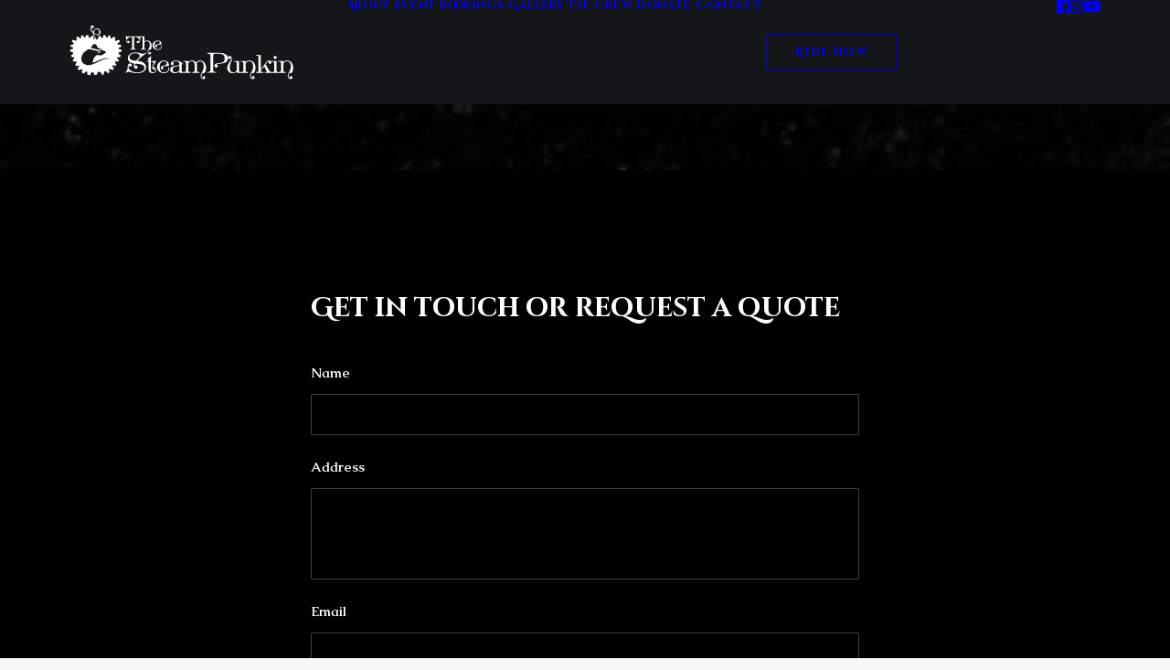

--- FILE ---
content_type: image/svg+xml
request_url: https://thesteampunkin.com/wp-content/uploads/2020/11/Steampunkin_logo-wide-white.svg
body_size: 23750
content:
<?xml version="1.0" encoding="utf-8"?>
<!-- Generator: Adobe Illustrator 25.0.0, SVG Export Plug-In . SVG Version: 6.00 Build 0)  -->
<svg version="1.1" id="Layer_1" xmlns="http://www.w3.org/2000/svg" xmlns:xlink="http://www.w3.org/1999/xlink" x="0px" y="0px"
	 viewBox="0 0 2534.7 618.6" style="enable-background:new 0 0 2534.7 618.6;" xml:space="preserve">
<style type="text/css">
	.st0{fill:#FFFFFF;}
</style>
<image style="display:none;overflow:visible;enable-background:new    ;" width="226" height="225" xlink:href="BE62D1BDB59B89CE.jpg"  transform="matrix(1.3538 0 0 1.3538 131.4682 -999.7546)">
</image>
<g>
	<polygon class="st0" points="295.8,568.6 298.4,569.6 304,569.1 312,568.6 312.8,564.5 311.9,568.4 	"/>
	<path class="st0" d="M391.4,550.6c-0.1-2.5-0.2-5.2-0.3-7.9c-0.1-2.7-0.2-5.4-0.3-7.9c-0.1-1.5-0.1-1.9-0.2-2.7s-0.2-1.6-0.2-2.3
		c1.2-0.5,2.4-1,3.4-1.5c0.3-0.1,0.5-0.3,0.8-0.4c0.2-0.1,0.4-0.2,0.6-0.4c0.3-0.2,0.5-0.4,0.5-0.6l-1.8,0.5l-1.6,0.5l-2.9,0.9
		l0.2,3.3l0.1,1.5l0.1,1.9l0.4,7.7c-0.5,1-0.9,3.1-1.2,6c-0.1,1.5-0.3,3.1-0.3,4.9c-0.1,2.1-0.2,4.3-0.2,6.6
		c-1.4,0.3-2.7,0.5-4.2,0.8c-1.3,0.3-2.7,0.5-4,0.8c-2.5,0.5-5,1-7.4,1.6l15.8-3v-0.1c0,0.1,0,0.1,0,0.1c-2.1,0.5-2.3,0.8-2.6,1.2
		c-0.3,0.4-0.6,0.7-3.2,1.3c-1.9,0.3-3.7,0.6-5.3,0.8c-1.6,0.3-3.1,0.5-4.5,0.8c-1.7,0.3-3.3,0.6-4.9,0.9c-1.8,0.4-3.5,0.7-5.1,1
		c-0.7-1.7-1.3-3.3-1.9-4.9c-0.6-1.4-1.1-2.8-1.7-4.2c-0.9-2.2-1.8-4.4-2.6-6.8c-0.9-2.3-1.7-4.8-2.6-7.5c-0.4-1.4-0.9-2.8-1.3-4.4
		c-0.1-0.2-0.1-0.3-0.1-0.4l-0.1-0.4c-0.1-0.3-0.1-0.5-0.2-0.8c-0.1-0.6-0.3-1.1-0.4-1.7c0,0,0,0-0.1,0h0.1l0.4,0.6l-0.3-0.6
		l-2.7,0.2H349h-1l-2,0.1l-7.9,0.3c-5.3-0.3-3.2-1-1.5-1.3c-3.4,0.1-6.5,0.2-9.7,0.4c-0.8,0-1.6,0.1-2.3,0.1h-1.2H323h-0.4
		c-0.9,0.1-1.8,0.1-2.7,0.2c-0.1,0.6-0.2,1.1-0.3,1.7c0,0.3-0.1,0.6-0.1,0.8l-0.1,0.4v0.2l-0.1,0.4c-0.4,2-0.9,4.1-1.4,6.3
		c-1,4.4-2.1,9.2-3.5,14.6c1.5-3.4,2.7-7.5,3.9-12.1c0.6-2.3,1.1-4.7,1.6-7.1c0.1-0.6,0.3-1.2,0.4-1.8l0.1-0.8
		c0.1-0.6,0.2-1.1,0.2-1.7l1.9-0.2h0.5h1.1c0.7,0,1.5,0,2.2-0.1c3-0.1,5.9-0.1,8.7-0.1c2.8,0,5.5,0.1,8,0.3c1.3,0.1,2.5,0.2,3.6,0.4
		c0.6,0.1,1.2,0.2,1.7,0.2c0.1,0,0.3,0,0.4,0.1l0.2,0.1c0.1,0,0.2,0.1,0.3,0.1l-0.5,0.2c0.6-0.1,1.3-0.1,1.9-0.2
		c0.2,0.5,0.4,0.9,0.6,1.4l0.2,0.4l0.3,0.9c0.2,0.6,0.5,1.2,0.7,1.9c0.9,2.5,1.8,5.1,2.7,7.6c2.2,6.3,4.4,12.8,6.6,19.2
		c5.1-0.9,10.2-1.7,15.2-2.6c1.9-0.4,3.8-0.7,5.7-1.1c3-0.6,6-1.2,9-1.7c0-1.3,0-2.5,0-3.7c0-1.7-0.1-3.5-0.1-5.4
		C391.5,553.2,391.4,551.9,391.4,550.6z"/>
	<path class="st0" d="M336.4,535c0.5,0,0.9,0,1.3,0C337.7,534.8,337.1,534.9,336.4,535z"/>
	<path class="st0" d="M544.5,213.4l0.2-0.9C544,213.5,543.4,214.4,544.5,213.4z"/>
	<path class="st0" d="M565.6,344.6c-0.3-0.2-0.6-0.5-1-0.7C563,343.6,563.7,343.9,565.6,344.6z"/>
	<path class="st0" d="M76.8,418.7l1.9,4.5C78.6,421.8,77.8,420.3,76.8,418.7z"/>
	<path class="st0" d="M200.4,547.7c0-0.2,0-0.4,0-0.5C200.4,547.4,200.4,547.6,200.4,547.7z"/>
	<path class="st0" d="M200.4,547.2c-0.1-1.3-0.2-2.5-0.3-3.3C200.2,544.9,200.3,546.1,200.4,547.2z"/>
	<path class="st0" d="M392.1,546.4c0.2-4,0.2-7.5,0.1-10.7C392.1,538.7,392,542.2,392.1,546.4z"/>
	<path class="st0" d="M467.7,388.3v-0.1c0,0,0,0.1-0.1,0.1H467.7z"/>
	<path class="st0" d="M467.1,387.9C467.1,387.9,467.1,388,467.1,387.9C467.1,388,467.1,387.9,467.1,387.9L467.1,387.9L467.1,387.9z"
		/>
	<polygon class="st0" points="322.5,310.4 321.8,310.8 322.4,310.6 	"/>
	<path class="st0" d="M465.1,387.1c-0.1,0-0.2-0.1-0.3-0.1c0.6,0.2,1.1,0.5,1.6,0.7v-0.1c-0.1,0-0.1-0.1-0.2-0.1
		C465.8,387.3,465.5,387.2,465.1,387.1z"/>
	<path class="st0" d="M331.9,316.6c-0.1-0.2-0.7,0.1-0.7,0.5C331.5,316.8,331.7,316.7,331.9,316.6z"/>
	<polygon class="st0" points="335,316.5 334.6,317.2 335,316.7 	"/>
	<path class="st0" d="M466.5,387.4c-0.1-0.1-0.2-0.2-0.2-0.2l0,0l0.1,0.4c0.3,0.1,0.5,0.2,0.6,0.3c0-0.1-0.1-0.1-0.2-0.2
		C466.7,387.6,466.6,387.5,466.5,387.4z"/>
	<path class="st0" d="M275.7,268.1l-0.4,0.3C275.5,268.4,275.6,268.3,275.7,268.1z"/>
	<path class="st0" d="M286.4,271.1c-0.1-0.3-1.4-1.1-1.6-0.2C285.5,271.1,286.1,271.3,286.4,271.1z"/>
	<path class="st0" d="M261.3,266.5c0.1-0.1,0.1-0.1,0.2-0.2C261.3,266.4,261.3,266.5,261.3,266.5z"/>
	<path class="st0" d="M269.2,268.2L269.2,268.2c0.1-0.1,0.1-0.1,0-0.2V268.2z"/>
	<path class="st0" d="M467,387.9l0.1,0.1C467.1,388,467.1,388,467,387.9C467,388,467,388,467,387.9
		C467.1,387.9,467.1,387.9,467,387.9L467,387.9L467,387.9z"/>
	<path class="st0" d="M314.4,259.9c0,0,0.1,0,0.1-0.1c0,0,0.1,0,0.1-0.1c-0.1,0-0.1,0-0.2,0.1C314.5,259.9,314.4,259.9,314.4,259.9z
		"/>
	<polygon class="st0" points="278.5,288 277.8,288.6 278.5,288.3 	"/>
	<path class="st0" d="M336.3,303.5v-0.2C336.3,303.4,336.3,303.5,336.3,303.5z"/>
	<path class="st0" d="M329.2,297.5c-0.1,0,0,0.1,0,0.2C329.2,297.6,329.2,297.5,329.2,297.5z"/>
	<path class="st0" d="M329.1,300.9c0.2,0.3,0.4,0.6,0.6,0.8c0.1,0.1,0.2,0.2,0.3,0.3c0.1,0.1,0.2,0.2,0.3,0.2l-0.2,0.2
		c0.2-0.2,0.4-0.4,0.6-0.5c-0.1,0.5,0.1,1.3,0.6,0.5c0,0.1-0.1,0.2-0.1,0.3c0.2-0.1,0.4,0.7,0.7,0.7c0.3-1,0.3,0.7,0.6-0.6l-0.1,0.3
		c0-0.4,0.3-0.9,0.4-1.3c-0.1,0.9-0.1,0.7-0.2,1.5V303l-0.1,0.7c0.7-1.8,0.4,1,0.9-0.4c0,0.1,0,0.2-0.1,0.3c0.1,0.4,0.3-0.5,0.5-0.7
		c0,0.4-0.2,0.6-0.3,0.9c0.1,0.2,0.4,0,0.7-0.1c0.2-0.1,0.4-0.2,0.6,0.1c0.1-0.5-0.1-0.7,0-1.1c0.1,0.1,0.2,0.5,0.1,0.8
		c0.2,0.5,0.4,0.3,0.6,0.1c0.2-0.2,0.4-0.4,0.7,0c0.1-0.6-0.1-0.8,0.2-1.2c0,0.4,0.3,1.2,0.1,1.3l0.1,0.4c0.3,0,0.8,0.1,0.7-1.1
		c0.2,0.8,0.1,0.1,0.3,0.5c0-0.1,0-0.1-0.1-0.2c-0.1-0.7,0.2,0,0.2-0.1v0.1l0.1-0.6c0.1,0.1,0.2,0.2,0.3,0.5l-0.2-0.5
		c0.1,0,0.3,0.7,0.4,0.5l-0.2-0.4c0.2,0.2,0.1-0.4,0.3,0.2c0,0.1,0,0.1,0,0.1c0.4,0.8,0.2-0.4,0.6-0.1l-0.4-0.8
		c0-0.3,0.2,0.1,0.3,0.4c0.1-0.1,0.2,0.2,0.5,0.2c0-0.3-0.1-0.3-0.2-0.6l0.3,0.1l0.1,0.5c-0.2-0.7,0-0.7,0.2-0.8
		c0.2,0,0.4-0.1,0.1-0.6c0.3,0.1,0.3,0.5,0.4,0.6c0.4,0.1,0.4-0.2,0.4-0.4c0-0.3,0-0.5,0.4-0.4c0.5,0,0.7-0.2,0.8-0.4
		c0.2-0.2,0.3-0.5,0.6-0.6l-0.2-0.1c0.1-0.1,0.3-0.2,0.4-0.3c-0.5-0.3-0.1-0.5-0.7-0.8c0.2,0.1,0.5,0.1,0.6,0.2
		c0-0.2-0.3-0.4,0.1-0.4l0.2,0.1c0.2-0.3,0.3-0.9-0.2-1.1c-0.1-0.1,0.4-0.1,0.7-0.2c0-0.2-0.3-0.4-0.7-0.5c0.1-0.1,0.2-0.1,0.4-0.2
		h-0.6c0.1-0.1,0.5-0.1,0.6-0.2c-0.8-0.2-0.3-0.7-0.5-0.9l-0.3,0.1c-0.3,0,0-0.3,0.4-0.3c0.1-0.3-0.3-0.4-0.7-0.4
		c-0.4-0.1-0.7-0.1-0.9-0.4c0.4-0.3,0.3-0.4,0.1-0.5c-0.2-0.1-0.3-0.2,0.1-0.6c-0.4,0-0.2-0.5-0.9-0.1c0.1-0.1,0.1-0.1,0.1-0.1
		c0.2-0.4-0.3-0.4-0.7-0.3l0.2-0.3c-0.6,0.6-0.7,0.2-1.3,0.8c0.1-0.2,0.2-0.3,0.3-0.4c0.3-0.7-0.4,0.2-0.4,0
		c0.1-0.2,0.2-0.4,0.3-0.5c0-0.5-0.4-0.6-0.9-0.5c-0.4,0-0.9,0.1-1.2-0.3c-0.2-0.1-0.1,0.9-0.3,0.8c0-0.4,0.3-0.8,0.1-1
		c-0.2,0.5-0.2,0.4-0.4,0.3c0.1-0.3,0-0.4,0.2-0.6c-0.1-0.3-0.5,0.6-0.7-0.1c0,0.2,0,0.4,0,0.5c-0.1,0.4-0.3,0.2-0.5,0
		s-0.3-0.4-0.3-0.2c0,0-0.1,0.1,0,0.2c-0.1,0-0.3-0.1-0.4-0.5c0,0.2,0,0.6-0.1,0.6l-0.1-0.5c0,0.1,0,0.4,0,0.5l0.2,0.3
		c-0.3-0.3-0.2,0.6-0.4-0.2l0,0c-0.1-0.1-0.2-0.2-0.4-0.3c0,0.4,0.1,0.7-0.1,0.7c-0.5-0.8-0.4,0-0.6,0l-0.2-0.3
		c0.1,0.5-0.3,0.5-0.2,0.6c-0.1,0.1-0.4,0-0.5-0.3c0,0.2-0.2,0.4,0.1,0.8l-0.7-0.5c0.6,1-0.6,0,0.2,0.9c-0.2-0.1-0.4-0.3-0.6-0.4
		c0.3,0.6,0.1,0.6-0.1,0.6l-0.1-0.1c-0.2,0,0.1,0.6,0,0.8l-0.7-0.6c0,0.2,0.6,0.7,0.3,0.6c-0.1-0.1-0.1-0.1-0.2-0.2
		c0.1,0.2-0.2,0.2-0.4,0.1c0.4,0.5,0.2,0.5,0.6,1c-0.7-0.4-0.2-0.4-0.9-0.7c-0.5-0.1-0.3,0.4-0.1,0.8c-0.2-0.1-0.3-0.2-0.4-0.3
		c0,0,0.4,0.4,0.9,0.9c0.4,0.4,1,0.8,1.3,1.1c-1,1.6-1.4,2.4-0.8,3c-0.2,0.1-0.5,0.3-0.6,0.1l0.2-0.1c0-0.1-0.1-0.2-0.1-0.3h0.1
		c-0.2,0-0.3,0-0.5-0.1l0.3-0.1c-0.1,0-0.3,0-0.3-0.1h0.4c-0.6,0-1-0.4-0.9-0.5h0.2c-0.2-0.2-0.5-0.4-0.7-0.5
		c0.5-0.1,0.8,0.5,0.7,0.1c0.2,0.1,0.5,0.2,0.8,0.3c-0.2-0.3,0.2-0.2,0-0.4c-0.4-0.1-0.4,0-0.7-0.2c0.9,0.2-0.1-0.3-0.4-0.7
		c0,0.1-0.1,0.1,0.4,0.4c0,0.1-0.4-0.1-0.5-0.1l0.4,0.3l-0.5-0.2c0.1,0.1,0.2,0.3,0.3,0.4c-0.6-0.2-0.2,0.2-0.8-0.1
		c0.2,0.2-0.3,0.4,0.3,0.7c-0.4,0.1-0.4-0.4-0.5-0.2c0.1,0.4,0.2,0.7,0.3,1C328.7,300.2,328.9,300.6,329.1,300.9z"/>
	<path class="st0" d="M555.1,314.8c0,0.2,0,0.4,0,0.7c0,0.5,0,0.9-0.1,1.4c0,0.9-0.1,1.8-0.1,2.7c0.3-1.7,0.7-3.5,1-5.5
		c0.1,0,0.2-0.1,0.4-0.1c1.1-0.4,2.2-0.8,3.3-1.2c2.5-0.9,5.1-1.8,7.8-2.8c2.6-1,5.3-2,8.1-2.9c1.5-0.6,3.1-1.1,4.7-1.7
		c2.5-0.9,5-1.8,7.5-2.6c-0.1-6.6-0.1-13.3-0.2-19.8c-3.7-1-7.4-2.1-11-3.1c-2.3-0.7-4.5-1.3-6.7-2c-4.4-1.3-8.5-2.6-12.2-4
		c-0.5-0.1-1-0.1-1.3-0.2c-0.1,0-0.2,0-0.3,0s-0.1,0-0.1,0s-0.1,0-0.1,0.1c-0.2,0.1-0.3,0.2-0.4,0.3c-0.2,0.2-0.2,0.4-0.1,0.6
		c0.1,0.2,0.1,0.4,0,0.5c-0.2,0.1-0.6,0.2-1.8,0.1c-0.1,0-0.2-0.1-0.3-0.1c0-0.9,0-1.7,0-2.3c0-1.2,0-2.2,0.1-2.6
		c0.1-0.5,0.3-0.5,0.5,0.2c0.1,0.3,0.3,0.8,0.5,1.5c0.2,1,0.3,0.9,0.4,1.2c0-0.2,0.1-0.3,0.1-0.6c0-0.7-0.1-1.4-0.1-2.1
		c-0.1-1.5-0.2-3-0.4-4.7c-0.1-0.8-0.2-1.7-0.3-2.5s-0.2-1.7-0.3-2.5c0-0.3,0-0.5-0.1-0.8c3.1-1.2,6.5-2.5,10-3.8c2.6-1,5.2-2,7.9-3
		c0.7-0.3,1.3-0.5,2-0.8c1.1-0.4,2.3-0.9,3.4-1.3c2.4-0.9,4.8-1.8,7.2-2.7c-1.5-6.6-3-13.2-4.5-19.8c-4.3-0.7-8.5-1.3-12.7-1.9
		c-3-0.5-6-0.9-8.9-1.4s-5.7-1-8.5-1.5c-1.4-0.3-2.7-0.5-4-0.8l-0.5-0.1l-0.2-0.1l0,0l-0.2-0.1c-0.1-0.1-0.2-0.1-0.3-0.2
		c-0.1,0-0.1,0-0.2,0c-0.1-0.1-0.3-0.2-0.5-0.4l-0.1-0.1c0,0-0.1-0.1-0.1-0.2l-0.2-0.3c-0.2-0.3-0.4-0.7-0.6-1
		c-0.7-1.2-1.3-2.1-1.7-2.9l-0.1-0.1l0,0l-0.1-0.1c-0.1-0.1-0.1-0.1-0.2-0.1c-0.1-0.1-0.2-0.2-0.4-0.3c-0.2-0.2-0.5-0.5-0.8-0.9
		c0.1-0.2,0.3-0.5,0.5-0.8c0.1-0.2,0.2-0.4,0.4-0.6c0.1-0.1,0.1-0.2,0.3-0.4s0.4-0.5,0.6-0.7c1.8-2,4.1-4.8,7.5-8.5
		c-3.5,4.9,6.2-2.4-4.2,8.6l-0.6,1.9c3.3-3.4,6.7-6.9,10.3-10.6c4.8-5,9.8-10.2,14.7-15.3c-4.3-6.4-8.5-12.7-12.6-18.7
		c-3,1-6,1.9-8.9,2.9c-0.6,0.2-1.1,0.4-1.7,0.5c-0.4,0.1-0.7,0.2-1.1,0.4c-0.7,0.2-1.4,0.5-2.1,0.7c-2.8,1-5.4,1.9-7.9,2.9
		c-4.9,1.9-9.1,3.6-12.1,5.2c-0.2-0.2-0.5-0.4-0.8-0.5c-0.2,0-0.3,0-0.5,0c-0.1,0-0.2,0-0.3,0h-0.1l0,0c-0.2-0.1-0.3,0-0.6,0.1
		c-0.1-0.1-0.3-0.2-0.4-0.4c0.1,0-0.3-0.3-0.6-0.6s-0.5-0.5-0.8-0.8c-0.6-0.6-1.2-1.2-1.8-1.9c-3-2.4,0.1,0.4,1.1,1.6
		c-1.6-1-3-2-4.2-3l-0.4-0.3l-0.1-0.1c-0.1-0.1-0.2-0.1-0.2-0.2c-0.1-0.1-0.3-0.2-0.4-0.4c0.1-0.3,0.2-0.5,0.3-0.7l0.1-0.2l0,0l0,0
		v-0.1l0.1-0.3c0.1-0.4,0.2-0.9,0.3-1.3c0.4-1.8,0.7-3.5,0.9-5.5v2.4l0.7-9l0.3-4.5l0.2-2.3l0.1-1.1l0.1-0.7l0.1-1
		c0.4-2.2,0.9-4.8,1.4-7.2c-2.7-1.8-5.2-3.5-5.6-4.1l-0.6,1.2c-0.5-0.3-1-0.6-1.5-0.9c-0.3-0.2-0.6-0.3-0.8-0.5
		c-0.5-0.3-1-0.6-1.3-0.9c-0.6-0.4-1.2-0.8-1.6-1.1c-0.5-0.3-1-0.7-1.4-1c-1.7-1.2-2.7-2.1-4.6-3.4c-1,0.7-2.2,1.7-4,3.1
		c-0.9,0.7-1.9,1.6-3.1,2.7c-0.6,0.6-1.4,1.2-2.2,1.9l2.6-0.9c-6.2,4.6-14.6,13.6-16.7,13.6c-0.4,0,0.8-0.9,2.8-2.7
		c-1.4,0.9-2.9,1.9-4.5,3.1c-0.4,0.3-0.8,0.6-1.2,0.9l-0.3,0.2l-0.1,0.1l0,0l0,0c-0.1,0-0.1,0-0.1,0h-0.1l0,0l0,0l0,0c0,0,0,0-0.1,0
		c-1.3-0.4-2.7-0.8-4.1-1.2c-0.7-0.2-1.4-0.4-2.1-0.6l-1-0.3l-0.3-0.1c-0.1,0,0,0-0.1,0h-0.1c-0.1,0-0.3,0-0.5,0
		c-0.1-0.1-0.1-0.3-0.1-0.5v-0.1v-0.5v-1.1c0-0.7,0-1.5-0.1-2.2c-0.1-2.9-0.1-5.8,0.1-8.5l-2.1,3.8c-0.9-14.5,0.3-8.9,1.1-8.3
		c0-2,0-3.7,0-5.3c0-2.1,0-4,0-5.9c-3-1.1-5.7-2.1-8.8-3.2c-0.5-0.2-0.9-0.4-1.4-0.6c-0.9-0.3-1.8-0.6-2.7-1
		c-1.9-0.7-4.1-1.4-6.4-2.2c-1.6,2.3-3.5,4.9-5.6,8l-0.1,0.2l-0.1,0.1c0,0.1-0.1,0.2-0.1,0.2c-0.1,0.2-0.2,0.3-0.2,0.4
		c-0.2,0.3-0.3,0.5-0.4,0.8c-0.2,0.5-0.4,0.8-0.6,1.1c-0.3,0.6-0.3,0.9-0.3,1c0,0.4,0.3,0.3,0,1.3l-7.8,10.4l2.7-5.5
		c-0.8,1.5-1.6,3.1-2.5,4.7c-0.6,1.1-1.3,2.2-2,3.3c-0.1,0.3-0.3,0.6-0.5,1c1.7,0.4-14-1.8-12.4-1.6c-0.1-0.3-0.2-0.7-0.3-1
		c-0.4-1.1-0.7-2.2-1.1-3.2c-0.8-2.4-1.6-4.7-2.3-6.8c-0.8-2.2-1.5-4.2-2.3-6.1c-0.3-0.8-0.6-1.5-0.9-2.3c-0.3-0.7-0.6-1.5-0.9-2.2
		c-0.6-1.4-1.1-2.7-1.6-3.8c-1.2,0.2-2.3,0.3-3.3,0.5c-3.9,0-4.1-0.2-2.7-0.5s4.5-0.6,6.6-0.9c0.8,1.8,1.3,2.7,0.5,0
		c-0.1-0.2-0.1-0.3-0.2-0.5c-2.2,0.1-4.3,0.1-6.5,0.2c-1.7,0.1-3.4,0.1-5.2,0.2c-0.6,0-1.3,0-2,0.1c-1.2,0.1-2.3,0.1-3.5,0.2
		c-2.3,0.1-4.7,0.2-7.1,0.4c-0.3,2.1-0.6,4.2-0.9,6.3l-0.5,3.2l-0.3,2.2c-0.3,2.3-0.6,4.6-0.9,6.9c-0.3,2.3-0.5,4.6-0.8,6.9
		l-0.2,1.7c0,0.3,0,0.3,0,0.5v1c-0.3,0.1-0.6,0.2-0.8,0.3l-0.4,0.1c-0.5,0.1-1,0.2-1.5,0.3c-2.1,0.4-4.2,0.9-6.2,1.3
		c-2,0.4-4,0.8-6,1.1l-0.7,0.1h-0.2l-0.5,0.1c-0.3,0-0.6,0.1-0.8,0.1c-0.2-0.6-0.4-1-0.5-1.6c-1.7-3.4-3.5-6.8-5.3-10.2
		c-0.9-1.7-1.9-3.4-2.8-5.2c-1.7-3-3.3-6-5-9c-6.7,1.4-13.4,2.9-20.3,4.3c-1.5,10.7-3.1,21.7-4.7,32.8c-3.9,1.4-7.7,2.9-11.6,4.3
		c-2.4,0.8-4.7,1.7-7,2.5c-0.3-0.5-0.6-1-0.9-1.7c0-0.6,0.7,0.4,1.2,0.9l-4.7-6.1c0.4-0.6,0.8-0.4,1.9,0.7c-3.3-6.2-1,2.1-4.6-5.6
		c-0.3-1.6,0.8,0.2,1.6,1c-1.1-3.9-3-5.9-5.3-9.3c0.8-0.5,1.9,2,0.9-1.3c-0.1,0.8-0.6,1.5-1.9-0.7c1.4,0.7-0.5-2-1.4-4.3
		c0,0.6-0.5,0.6-1.1-0.2c-0.7-1-0.8-2.1-1.6-3.7l0.6,3.2c-2.7-3.5-2.6-6.3-3.7-9.4c0.3,0.2,0.6,0.6,1,1.2c-0.6-1.6-1.1-3.3-1.8-5.1
		c-0.7-1.7-1.5-3.5-2.8-5.3l0.3,0.3c-2.1-3.6-2.1-2.8-2.3-2.3c-0.2,0.6-0.4,1-2.6-3.3c-0.4-1.5,0.4-1.3,0.9-1.6
		c0.3-0.1,0.5-0.4,0.4-1c0-0.6-0.3-1.5-0.9-3.2c-0.1,1.7-0.8,0.7-1.5-1.3s-1.3-5-1.6-7.1l1,2.1l1,2c-0.1-1.4-0.7-3.8-0.7-5
		c0.8,0.6,1.9,1.2,3.2,1.7c1,0.4,2.2,0.8,3.3,1.3c1.2,0.5,2.4,0.9,3.6,1.6l-0.3,0.6c2.8,1.1,4.6,1.5,6,1.7c0.7,0.3,1.5,0.6,2.3,0.9
		c0.7,0.3,1.4,0.6,2.1,0.8c0.7,0.3,1.3,0.5,1.9,0.8c1.2,0.5,2,1.1,2.3,1.7c5.5,1.4,8.9,3,13.1,2.6c0.1,0.2,0.6,0.4-0.3,0.2
		c2.1,1.2,9.7,2,15.8,0.8l0.4,0.5c0.3-0.2,0.7-0.4,1.2-0.5c0.5-0.2,1.1-0.4,1.8-0.7c0.7-0.2,1.5-0.6,2.3-1c0.4-0.2,0.8-0.5,1.2-0.7
		c0.4-0.2,0.8-0.5,1.1-0.8c2.8-2.2,4.5-4.9,4.7-6.1c0.6-0.4-0.2,1.2-0.6,2c0.7-0.4,1.3-1,1.7-1.5c0.4-0.6,0.7-1.3,1-2
		c0.6-1.4,1-2.9,1.9-4.6c0.1,0.4,1-0.5,0.8,0.3c3.4-5.8,5.1-14,4.2-22.6c-0.4-4.3-1.5-8.7-3.3-12.8c-1.8-4.1-4.2-7.9-7.1-11.3
		c-1.7-1.7-1.7-1.1-1.7-0.8c0,0.2-0.1,0.4-0.4,0.2c-0.2-0.1-0.4-0.2-0.7-0.5c-0.3-0.3-0.7-0.7-1.4-1.1c-1-1.6,3.3,0.9,0.2-1.8
		c-0.7-0.3-1.3-0.6-1.8-0.8s-1-0.5-1.5-0.7c-0.5-0.3-1-0.6-1.5-1c-0.6-0.3-1.3-0.7-2.1-1.2c0.8,0,0.4-0.6,2.9,0.5
		c-0.4-0.4-1.2-0.8-2.2-1.3c-0.5-0.2-1-0.5-1.6-0.7s-1.2-0.4-1.8-0.6c-0.6-0.2-1.3-0.4-1.9-0.7c-0.6-0.2-1.3-0.4-1.9-0.6
		c-1.3-0.4-2.4-0.9-3.4-1.4c0.1,0.4-0.7,0.5-1.6,0.5c-3.2-0.3-6.8-1-9.8-1.4c-1.5-0.2-2.9-0.2-3.9-0.3c-1,0-1.7,0.1-1.8,0.3
		c0,0-2.3,0.6-0.3,0.4c-0.6,0.1-1.3,0.2-2,0.3s-1.3,0.3-1.9,0.4c-1.1,0.2-1.9,0.2-1.7-0.2c-0.6,0.4-1.1,0.9-1.7,1.3
		c-0.3,0.2-0.6,0.4-0.9,0.7c-0.4,0.2-0.7,0.4-1.2,0.7c0.2-0.4,0.4-0.8,0.6-1.1c-1,0.6-1.9,1.8-2.8,2.4l0.5-0.2c0,0,0,0-0.1,0
		c-0.8,0.5-1.6,1.1-2.2,1.6c-0.2,0.1-0.3,0.2-0.5,0.3c-1,0.5-2,1.1-2.9,1.7c-0.3,0.1-0.5,0.2-0.9,0.3c-0.1,0.2-0.2,0.4-0.4,0.6
		c-6.2,4.7-10.4,11.9-13.1,20c-0.3,0.5-0.6,1-0.8,1.6c-0.1,0.4,0,0.5,0.1,0.5c-0.3,0.9-0.5,1.7-0.7,2.6c0-0.3-0.1-0.5-0.2-0.6
		c-0.5,1.3-0.7,2.5-0.9,3.7c-0.2,1-0.2,2-0.2,3.1c-0.1,0.4-0.1,0.7-0.2,1.1c-0.2-0.1-0.3,0-0.3,0.1c0.1,0,0.2,0.1,0.2,0.1
		c0,0.2-0.1,0.3-0.1,0.5l0,0c-0.1-0.2-0.1-0.4-0.1-0.6c-1.8-0.7-4.7-4.5-7.9-8.8c0.7,0.3,1.4,0.6,2.1,0.8l1.8,2.9
		c-0.1-1.1-0.9-2.2-2.1-3.4c-1.1-1.2-2.3-2.6-3.2-4c-2-2.9-2.1-0.9-3.3-2.4c-0.1-0.3-0.3-0.6-0.5-0.9s-0.4-0.7-0.5-1
		c-0.4-0.7-0.7-1.4-0.7-1.9c-0.9-3,1.2-0.9,2.1-0.2c-1.1-1-1.8-1.7-2.4-2.9c-0.3-0.6-0.6-1.3-1-2.2c-0.2-0.5-0.4-1-0.7-1.5
		c-0.2-0.6-0.4-1.2-0.7-1.9c0.5-0.5,0.9-0.1,1.2,0.6c-0.5-1.2-1-2.2-1.7-2.7l0.1-1.1l0.2-1.1c-0.1-1.7-0.3-3-0.7-4
		c-0.3-1-0.7-1.9-1.2-2.8c-0.4-0.9-0.9-1.9-1.3-3.1c-0.3-1.3-0.5-2.8-0.5-5c0.4,1.1,0.2-0.7,0.3-3.1c0-0.6,0-1.2,0-1.9
		c0-0.3,0-0.6,0-1c0-0.3,0-0.5,0-0.7s0.1-0.4,0.2-0.6c0.1-0.2,0.2-0.3,0.4-0.5c0.3-0.4,0.6-0.7,0.8-0.9c-0.7,1.3-0.1,1.2,0.6,1.1
		c0.6-0.1,1.3-0.2,1.4,0.3c-0.3,0.1-0.6,0.2-1,0.4c0.4-0.1,0.7-0.1,1.1-0.1l0,0l0,0c0.6,0,1,0,1,0.4c-0.5,0.1-1,0.2-1.5,0.3
		c0,0.4,0.7,0.6,1.4,0.5c0.7,0,1.6-0.2,2.2-0.4c-0.9,0.5-1.1,0.9-2,1.3l0.6,0.4l-1,0.6c1.1-0.5,0.7,0.2,1.8-0.8
		c-0.2,0.1-0.3,0.2-0.4,0.1c0.4-0.3,1.2-0.8,1.3-0.6c-0.1,0.4-0.5,0.3-0.8,0.6c0.6-0.3-0.1,0.4,0.4,0.3l0.3-0.6
		c0.7-0.5,0.3,0.2,0.7,0.1c-0.4,0.1-0.7,0.5-1.1,1l0.1-0.1c0.2,0.1,0.7-0.2,0.5,0.2l-0.9,0.8l0.8-0.5c0,0.2-0.3,0.6-0.5,0.6
		c0.1,1.1,1.7-2,1.7-0.5c-0.3,0.4-0.6,0.5-0.6,0.2c-0.5,0.5-0.7,0.9-0.7,1.3l-0.1,0.1c0.5,0.4,1.1,0.9,1.8,0.3
		c-0.1,0.3-0.3,0.5-0.6,0.7c0.4,0.7,1.1-0.2,1.3,0.8l-0.1-0.5c0.7-0.4,1.4-0.2,1.4,0.7l-0.2,0.2c0.6-0.6,0.8,1,1.2,0.4
		c0-0.4,0.2-0.6,0.1-1.1c0.4-0.1,0.8-0.3,1.1-0.5l-0.2,1.2l0.6-0.3c0-0.5,0.6,0.5,0.8-0.7c0.2,0.5-0.3,0.9-0.4,1.4
		c0.4-0.3,0.3,0.2,0.7-0.5c0.1,0.4,0.1,0.7,0.2,1.1c0.3-0.2,0.6-0.5,0.9-0.7c0,0.1,0,0.2,0,0.3c0.4-0.9,1,0.6,1.4-1.1
		c0,0.1,0,0.1,0,0.2c0.2-0.9,0.8-0.3,1.1-0.1c0.4-0.3,0-1.1,0-1.5c1,0.1,0.8,0.1,1.2-1.4c0.4,0.6,0.4,1.2,0.4,1.7s0,1,0.5,1.4
		c-0.1-0.7,0.3-1.3,0.7-1.7c0.3,0.1,0.7,0.2,1.1,0.3s0.9,0.2,1.3,0.5l-0.5-0.8c0.1-0.3,0.3-0.5,0.4-0.8c0.1,0.4,0.2,0.9,0.3,1.4
		c0-0.3,0-1,0-1.5c0.2-1,1.5,1.4,1.2-0.1c0.1,0.1,0.1,0.1,0.2,0.2c-0.3-0.7,0.3-0.7,0.5-1.3l0.6,1c-0.1,0-0.3,0-0.5,0.1
		c0.9,0.7,0.4-0.6,0.7-0.8c0-0.6-0.8-1.1-0.9-1.5c0.1,0,0-0.4,0.3-0.3c0.5,0,1,0.9,1.3,1.3c-0.7-1-0.5-1-0.5-1.8
		c0.5,0.3,0.6,0.5,0.6,0.7c0-0.2-0.1-0.4-0.5-0.8l0.6,0.2c0.6,0,0.3-0.5-0.1-1s-0.9-1-0.5-1.2c0.4,0.5,0.2-0.6,1-0.5
		c0,0.3,1.6,0.6,2.1,1.1c0.7-0.5-1.1-0.9-1.1-1.5l1.2,0.8c-0.3-0.8-0.6-0.4-0.8-1.1c0.3,0.3,0.4-0.1,0.8,0.4
		c0.4-0.6,0.2-0.5,0.6-1.1l-1.3-0.5c-0.1-0.2,0.5-0.1,0.8-0.1c0,0.1-0.1,0.2,0.1,0.2c1.2,0.1-0.6-0.6,0.6-0.6
		c-0.4,0-1.1-0.1-1.1-0.4c0.8,0.3,0.9-0.2,1.2-0.2c-0.6,0.1-0.1-0.6-1.1-0.8c0.7-0.2,0.7,0.2,1.1,0.3c-1-0.4,0-1.1-0.6-1.4
		c0.1,0,0.1,0,0.2,0c-0.7-0.4-0.8-0.9-1.8-1.4l0.8,0.2c0.3-0.6-1.7-0.3-1.7-0.7c1.1,0-0.2-0.7,1.1-0.7c-0.5-0.1-0.8-0.3-1.4-0.4
		c0-0.1,0-0.1,0-0.2c0.5,0,1.1,0.2,1.3-0.1c-0.2-0.1-0.4-0.2-0.7-0.3l0.6-0.2c-0.5,0.1-0.6-0.2-0.9-0.1c0.7-0.2,1.2-0.5,1.7-0.7
		c-0.3-0.2,0.3-0.8-0.4-0.8l0.3-0.1c-1.4,0.2-0.6-0.7-1.9-0.2l0.6-0.4c-0.2-0.2-1,0.1-1.5,0.3c-0.1-0.1-0.1-0.2-0.2-0.4
		c0.5-0.2,0.4-0.7,0.7-1c-0.1-0.2-0.5-0.6-1.1-0.3c0.7-0.2,1.1-0.7,1.4-0.3c1-1-0.6-0.4-0.8-0.9l0.5-0.4c-0.7-0.3-1.4,0.2-2.3,0.7
		l-0.1-0.1c0.3-0.3,0.6-0.5,1.1-0.8c0-0.3-0.2-0.5-0.5-0.7s-0.6-0.3-0.7-0.5c0.2-0.5,0.5-0.7,0.8-0.8c-0.8,0.1-1-0.9-2,0
		c0.4-0.4,0-0.4,0-0.8c-0.2,0.2-0.4,0.5-0.4,0.5c-0.5,0.3-1.2,0.4-1.4,0.1l0.1-0.2c0,0-0.1,0-0.1-0.1l0.2-0.2
		c-0.2-0.2-0.4-0.1-0.7,0c-0.2-0.1-0.3-0.2-0.5-0.3l0.4-0.5l-0.4,0.3v0.1c-0.3-0.1-0.6-0.3-0.9-0.4c0,0,0-0.1-0.1-0.1l0,0
		c-0.9-0.3-1.8-0.6-2.8-0.7c-0.1,0-0.3-0.1-0.4-0.1l0.2,0.1l0,0c-0.4-0.2-0.8-0.4-1.2-0.7c-0.5-0.2-0.9-0.5-1.5-0.8
		c0.5,0.4,0.9,0.8,0.7,1c-0.1,0.2-0.8,0.1-2.5-0.1c0.3-0.2,0.1-0.4-0.3-0.5c-0.2-0.1-0.5-0.2-0.9-0.2c-0.3,0-0.7,0-1.1,0
		c-1.3,0-2.5,0.4-3.1,0.5c0.5,0.1-1.1,0.7-2.5,1.7c-1.6,1.1-3.1,2.6-2.9,3.1c-1.4,0.8-1.4,0.5-1-0.1s1.2-1.4,1.1-1.7
		c-0.8,1.3-2.8,3.3-4.6,5.4s-3.4,4.2-3.8,5.4c-0.1,0-0.2,0.1-0.3,0c-0.3,0.8-0.7,1.7-1.2,2.7c-0.3,0.7-0.6,1.3-1,2.1
		c0,0.4,0,0.9,0,1.3c0,0.2,0,0.4,0,0.6v0.5c0.1,1.3,0.2,2.6,0.3,4.1s0.5,3,0.8,4.6l-1-2.2c-0.1,6.5,2,3.8,2.5,9.1
		c-1.6-0.9,1.7,8.6-0.1,6.6c1.1,2.2,2.1,4.6,3.2,6.2c0.2,0.6,0.4,1.2,0.6,1.8c-0.3-0.3-0.6-0.7-0.9-1.1c-0.8-1.1-1.5-2.1-1,0
		c0.7,1.4,1.4,2.7,2.2,4l-0.3,1c0.5,0,2.2,3.6,2.5,3.2c-0.4,1,0,2.9-0.6,3c0.8,1.2,1.5,2.9,2.4,4.3c0.9,1.5,1.7,2.9,2.7,3.6
		l-0.2,0.4c1.4,0.7,2.8,2.5,4.2,3.9c0.7,0.7,1.3,1.5,2,2c0.6,0.5,1.2,0.8,1.8,0.8l0.6,1.9c0.4,0.4,0.7,0.7,1.1,0.9
		c0.3,0.2,0.6,0.4,0.9,0.5c0.5,0.3,1,0.4,1.3,0.4c0.4,0,0.7,0,1,0c0.6,0.5,1.2,1.1,1.8,1.6c-0.1,0.1-0.3,0-0.8-0.3
		c0.9,0.9,1.7,1.7,2.6,2.5c-0.5,10.7,1,20,3.3,24c4.3,7.6,11.9,30.7,17.5,48.5l-3.2-1.2l-5.9-2.3l-3-1.2l-0.4-0.1l0,0l-0.1-0.1
		l-0.2-0.1c-0.1,0-0.2,0.1-0.4,0.1c-0.1-0.1-0.3-0.2-0.4-0.4c-0.1,0.2-0.4-1.5-0.6-2.7c-0.5-2.6-1-5.4-1.5-8.3
		c-0.5-2.9-1.1-6-1.6-8.9c-0.1-0.7-0.3-1.4-0.4-2.2c-0.1-0.4-0.2-0.7-0.2-1.1c-0.1-0.5-0.2-1.1-0.3-1.6c-0.4-2.2-0.9-4.3-1.3-6.1
		c-0.6-0.1-1.1-0.1-1.5-0.2c0.8,0,0.6-0.4,0.5-0.7c0-0.3,0.2-0.5,2.2-0.2c0,0,0,0.1,0.1,0.2v-0.2c-6.5-1.3-13.1-2.6-19.5-3.9
		c-1.4,2.5-2.7,5-4.1,7.3c-0.4,0.8-0.8,1.5-1.3,2.3c-0.4,0.6-0.7,1.3-1.1,1.9c-1.4,2.5-2.8,4.6-4,6.2l1.4-3.4
		c-1.2,2.1-2.5,4.3-3.8,6.5c-0.3,0.6-0.7,1.1-1,1.7l-0.5,0.8l-0.1,0.1l-0.3,0.4c-1.6-0.3-13.9-2.6-15.8-2.9c0-0.2-0.1-0.4-0.1-0.5
		v-0.1c0,0,0,0,0-0.2c-0.1-0.3-0.1-0.7-0.2-1c-0.1-0.7-0.2-1.3-0.3-2c-0.5-2.6-0.9-5.1-1.3-7.4c-0.5-2.5-0.9-4.7-1.3-6.8
		c-0.6-3.5-1.2-6.6-1.7-9.2c-1.4,0-2.4,0-3.4,0c-1.8-0.1-3.3-0.1-4.7-0.2c-0.7,0-1.3-0.1-1.9-0.1c-0.2,0-0.4,0-0.6-0.1
		c-0.2,0-0.3,0-0.5-0.1c-1.2-0.1-2-0.3-2.6-0.5c-0.1,0-0.2-0.1-0.2-0.1c-0.1,0-0.1,0-0.3-0.1s-0.5-0.1-0.7-0.2
		c-0.4-0.1-0.9-0.2-1.2-0.3c-0.8-0.2-1.6-0.5-2.7-0.7c-2-0.1-3.9-0.2-5.7-0.3c-0.8,2.4-1.6,4.8-2.4,7.1c-0.4,1.1-0.7,2.1-1,3.2
		c-0.2,0.6-0.4,1.1-0.5,1.7c-0.7,2.2-1.3,4.4-1.9,6.5c-0.6,2.1-1.2,4.1-1.7,6.2l-0.4,1.5l-0.1,0.4v0.1v0.1c0,0.2,0,0.4,0,0.7
		c-0.2,0.1-0.4,0.3-0.8,0.5c-3,0.2-6.1,0.4-9.5,0.3c-0.2,0.1-0.4,0.2-0.6,0.2c0,0.1,0,0.1-0.1,0.2c-0.1,0.1-0.1,0.2-0.2,0.4
		c-0.2,0.2-0.4,0.5-0.8,0.8h-0.1c-0.4-0.8-0.2-1,0-1.3c0.1-0.4,0.9,0.1-0.4-2.1c-2.5-3.1-5-6.4-7.5-9.8c-1.2-1.7-2.4-3.4-3.6-5.1
		c-2-2.9-4-5.8-6-8.7c-3.3,1.1-6.7,2.1-9.9,3.1c-3.3,1-6.5,2-9.7,3c-0.1,2.2-0.1,4.3-0.2,6.5c0,1-0.1,2-0.1,3c0,0.6,0,1.2-0.1,1.7
		c-0.1,2.3-0.2,4.5-0.2,6.6c-0.1,2.1-0.1,4.1-0.2,6.1c0,1,0,1.9-0.1,2.8c0,0.5,0,0.9,0,1.3v0.3v0.1c0.1-0.1,0.2,0,0.4-0.2l0.4-1.1
		c0,0.2,0,0.5,0,0.7v0.4v0.1l0,0l0,0c0,0.1,0,0.2,0,0.4c0,0.3,0,0.5,0,0.8c-0.2-0.1-6,1.1-1.5-0.9l0,0l-0.4,0.1l-0.8,0.2
		c-0.5,0.2-1,0.3-1.5,0.5c-1,0.3-2,0.6-3,0.9c-0.5,0.2-1,0.3-1.5,0.5l-0.4,0.1c-0.1,0,0,0-0.1,0l0,0h-0.1c0,0,0,0-0.1,0l0,0l0,0
		l-0.4-0.3c-1.1-0.9-2.2-1.8-3.3-2.8c-2.2-1.8-4.4-3.5-6.6-5.3c-2.2-1.7-4.4-3.5-6.6-5.2c-0.6-0.4-1.1-0.9-1.7-1.3l-0.9-0.7
		l-0.4-0.3L101,139c-2-1.7-4.1-3.3-6.2-5.1c-1.5,0.9-3.1,1.8-4.7,2.8c-0.8,0.5-1.6,0.9-2.4,1.4c-0.5,0.3-1.1,0.7-1.6,1
		s-0.9,0.6-1.4,0.8c-0.8,0.5-1.6,0.9-2.3,1.4c-1.6,1-3.3,1.9-5,2.9c0.7,4.7,1.5,9.7,2.3,15.1c0.6,4.2,1.3,8.7,1.9,13.6
		c-0.1,0.3-0.1,0.6-0.2,1c0,0.2,0,0.4-0.1,0.6v0.2l0,0v0.1c-0.1,0.2-0.2,0.4-0.2,0.6c-0.2,0.1-0.4,0.2-0.6,0.4c0,0-0.3,0.3-0.5,0.5
		s-0.5,0.4-0.7,0.6c-0.5,0.4-1,0.9-1.5,1.3c-1,0.9-2.1,1.9-3.1,2.9c-0.4,0.3-0.3,0.3-0.3,0.3l-0.1,0.1l-0.3,0.3l-0.6-0.1h-0.1
		l-0.2-0.1l-0.8-0.2c-0.5-0.2-1.1-0.3-1.6-0.5c-2.1-0.6-4-1.3-5.8-1.9c-3.5-1.2-6.3-2.4-7.5-3.5c-2.7-0.7-5.3-1.4-7.7-2.2
		c-1.8-0.5-3.5-1.1-5.2-1.6c-2.2-0.7-4.4-1.4-6.5-2c-2.1,3.2-4.2,6.3-6.2,9.2c-2,3.1-4,6.1-6,9c1.6,1.6,3.1,3.1,4.6,4.7
		c0.8,0.8,1.5,1.5,2.3,2.3l1,1l0.6,0.6c1.6,1.5,3.3,2.9,5.1,4.3c0,0.5,1,1.6-0.9-0.3c1.2,1.6,3.4,4.2,6.2,7.2c1.4,1.5,3,3.2,4.7,4.9
		c0.4,0.4,0.9,0.9,1.3,1.3l0.7,0.7c0.1,0.1,0.1,0.1,0.1,0.1l0,0l0,0c0.1,0.1,0.2,0.1,0.3,0.2v0.3v0.1l0,0l0,0v0.1l-0.1,0.2l-0.6,1.6
		l-0.6,1.6l-0.3,0.8L50,220v0.1l-0.1,0.5l-0.3,0.1l-0.2,0.1c-0.1,0,0,0-0.1,0l-0.5,0.1c-1.4,0.3-2.9,0.6-4.3,0.9l-1.1-0.7
		c-1.7,0.8-5.5,1.8-10.1,2.8c-2.3,0.5-4.8,1-7.4,1.5c-0.6,0.1-1.3,0.3-1.9,0.4l-1,0.2l-1.6,0.3c-2.2,0.4-4.3,0.8-6.4,1.2
		c-0.4,1.8-0.7,3.7-1,5.4c-0.2,0.9-0.3,1.7-0.5,2.6c-0.1,0.7-0.2,1.4-0.4,2.1c-0.6,3.2-1,6-1.4,8.3c3.3,1,5.7,1.6,7.2,1.8
		c1.1,0.6,0.3,0.5-1.4,0.1c-1.6-0.4-4.1-1.1-6.2-1.7c0.1-0.7,0.2-1.2,0.2-1.6c-0.2,0.6-0.4,1.2-0.6,1.9c2.9,1.4,6.2,2.7,9.4,3.8
		l0.8,0.3l0.7,0.2l1.4,0.4c1,0.3,1.9,0.5,2.9,0.8c4,1,8.3,2.1,13.5,4.1c-0.5,0.1,0,0.5,0.4,0.9c0.1,0.1,0.2,0.2,0.1,0.2
		c0,0.1,0,0.1,0,0.2c0,0,0,0.1-0.1,0.1s-0.4,0-0.7-0.1l0.7,0.3l0.2,0.1l0.3,0.2c0.2,0.1,0.4,0.2,0.5,0.3c-0.1,0.4-0.2,0.7-0.3,1.1
		v0.1v0.3l-0.1,0.7c-0.1,0.5-0.1,0.9-0.2,1.4c-0.1,0.9-0.3,1.8-0.4,2.8c-0.4,2.4-0.7,4.9-1.1,7.5c-3.8,1.1-7.8,2.3-11.8,3.5
		c-6.7,2-13.5,4.1-20.4,6.2c0.1,6.5,0.1,13.1,0.2,19.7c10.7,3.5,21.7,7,32.6,10.6l0.2,0.8l0.3,2c0.3,1.9,0.6,3.9,1,5.8
		c0.3,1.9,0.6,3.9,0.9,5.8l0.2,1.3l0.1,0.4l0.1,0.8l-0.8,0.5l-0.2,0.1l-0.1,0.1l-0.3,0.2l-1.4,0.9c-1.9,1.2-3.8,2.4-5.6,3.5
		c-5.8,3.8-4.5,3.5-3.6,3.5c0.4,0,0.8,0.1,0,0.8c-0.4,0.3-1,0.8-2,1.6c-0.5,0.4-1.1,0.8-1.8,1.3c-0.9,0.6-2,1.3-3.2,2.1
		c-1.8,0.9-2.2,0.9-1.9,0.4c0.3-0.5,1.4-1.5,2.3-2.3c0.2-0.2,0.4-0.4,0.6-0.6s0.2-0.3,0.3-0.4c0.1-0.2,0.1-0.3-0.1-0.2
		c-0.1,0-0.8,0.4-1.9,1c-1.1,0.7-2.8,1.7-5,3.1c-0.5,0.4-1,0.8-1.5,1.2c0.7,1.9,1.4,3.7,2.1,5.3c0.6,1.5,1.1,2.8,1.6,4.2l0.2,0.6
		l0.1,0.3l0.2,0.5c0.2,0.7,0.5,1.4,0.7,2.1c0.5,1.4,0.9,2.9,1.5,4.4c2.2,0.4,4.6,0.8,7.4,1.2c1.6,0.3,3.5,0.6,5.7,1
		c-1.1,0.1-1.1,0.4-1.9,0.5c-0.4,0.1-1,0.1-2,0c-0.5,0-1.1-0.1-1.8-0.1c-0.1,0-0.2,0-0.3,0c-0.2,0-0.3,0-0.5-0.1
		c-0.4,0-0.7-0.1-1.1-0.1c-0.8-0.1-1.7-0.2-2.6-0.3c1.1,0.2,2.4,0.5,4,0.8c0.4,0.1,0.9,0.2,1.4,0.2c0.5,0.1,0.9,0.1,1.4,0.2
		c2,0.3,4.3,0.6,6.9,0.9c2.5,0.3,5.3,0.6,8.1,1c1.4,0.2,2.8,0.4,4.3,0.6l0.5,0.1h0.1h0.2h0.3c0.1,0.1,0.1,0.3,0.2,0.5v0.1l0,0l0,0
		v0.1l0.3,0.7c0.2,0.5,0.4,0.9,0.6,1.4c0.8,1.8,1.4,3.6,2,5.2c0.1-0.2,0.2-0.2,0.4-0.1l0.1,0.1l0.1,0.1l0,0c0.1,0,0.1,0,0.2,0
		c0.2,0.1,0.5,0.3,0.8,0.5l0.3,0.3c-0.1,0.2-0.3,0.5-0.5,0.8l-0.2,0.2l-0.1,0.1l-0.3,0.3l-1.4,1.4c-1.8,1.8-3.7,3.6-5.6,5.3
		c-1.9,1.7-3.7,3.4-5.6,4.9l-0.7,0.6l-0.3,0.3l-0.6,0.5c-0.8,0.7-1.5,1.4-2.3,2c-1.5,1.4-3,2.7-4.4,4c1.7,3.3,3.2,6.4,4.6,9.1
		c1.5,2.9,2.8,5.5,3.9,7.6c3.8-0.1,6.4-0.3,7-0.5c0,0,0.7-0.1,1.6-0.1c0.5-0.1,1.2-0.1,1.6-0.2c0.9-0.1,1.1-0.3-1.7-0.2
		c6.9-0.4,16.9-0.7,15.3,0.3c1.5-0.3,3-0.7,4.6-1c0.2,0,0.4-0.1,0.6-0.1l0.3-0.1h0.2l0,0c0.1-0.1,0.2-0.1,0.2-0.2
		c0.2-0.1,0.4-0.2,0.7-0.3c0.1,0.1,0.2,0.2,0.3,0.4c-0.3,0.1-0.5,0.2-0.7,0.4c-0.1,0.1-0.2,0.2-0.2,0.3c0,0,0.1,0,0.1-0.1
		c0.1,0,0.2,0,0.3,0c0.1,0,0.1,0,0.2,0h0.1h0.1c0,0,0.1,0.1,0.2,0.2c1,1.2,1.9,2.5,2.7,3.7l-1-2.3l-0.5-1.1l-0.2-0.6l-0.1-0.3
		l-0.1-0.1c0,0,0,0,0-0.1c0,0,0.1,0.2,0.1,0.3c0.1,0.1,0.1,0.3,0.2,0.4c0.1,0.3,0.3,0.6,0.4,0.8c0.3,0.6,0.6,1.2,1,1.8
		c0.7,1.2,1.5,2.5,2.2,3.7l1.2,1.9c0.2,0.3,0.4,0.6,0.6,0.9l0.3,0.5l0.1,0.2l0.1,0.1c0.3,0.4,0.6,0.8,0.8,1.1
		c-0.1,0.3-0.3,0.5-0.5,0.7c-0.1,0.1-0.2,0.2-0.2,0.3l-0.1,0.1l-0.1,0.1l-0.1,0.2c-0.7,0.9-1.3,1.3-1.6,0.9l0.7-1.1l0.2-0.3l0.1-0.2
		l0.1-0.1l-0.1,0.1l0,0c0,0,0,0-0.1,0.1l-0.6,0.7l-1.1,1.5l-2.2,3l-4.4,6c-0.9,1.9-1.8,3.8-2.8,5.8c-0.3,0.5-0.5,1-0.8,1.5
		c-0.1,0.3-0.3,0.5-0.4,0.8c0,0.1-0.2,0.4-0.3,0.6l-0.4,0.7c-1.1,1.9-2.2,3.8-3.5,5.7c1.2,1.8,2.4,3.6,3.7,5.6
		c0.5,0.8,1.1,1.7,1.7,2.6c0.7,1.1,1.4,2.2,2.1,3.3c0.3,0.8,0.8,2,1.6,3.5c1.3-0.1,2.9-0.3,4.7-0.6c1.5-0.2,3.3-0.5,5.1-0.8
		c2.4-0.4,5.2-0.9,8.1-1.5s6-1.3,9.1-1.9c1.5-0.3,3-0.6,4.4-0.9c0.2-0.1,0.5-0.1,0.7-0.2c0.1,0.2,0.3,0.4,0.4,0.5
		c-0.2,0.1-0.4,0.3-0.6,0.5h0.1l0,0l0,0c0,0,0,0,0.1,0.1c0.3,0.4,0.7,0.8,1.1,1.2c0.7,0.9,1.5,1.8,2.3,2.8c0.4,0.5,0.8,1,1.2,1.5
		l0.3,0.4h0.1l0.1,0.1c0.2,0.1,0.3,0.3,0.5,0.5c-0.1,0.2-0.2,0.3-0.3,0.5l-0.2,0.2v0.1l-0.3,0.3c-0.2,0.2-0.4,0.4-0.5,0.6
		c-1.4,1.7-2.7,3.1-3.7,4.3c-2,2.4-3,3.6-2,2.6c-1.8,2.1-3.9,4.4-5.8,6.5c-1.5,1.6-2.9,3.2-4.2,4.6c-1.6,1.7-3,3.2-4.2,4.5
		c3,4.2,4.2,6.1,1.4,3c1.9,2.3,4.3,5.2,6.8,8.4c0.4,0.5,0.9,1,1.3,1.6c0.7,0.8,1.4,1.7,2,2.5c1.7,2.1,3.3,4.1,5,6.2
		c2.5-1.1,5-2.2,7.3-3.3c0.6-0.3,1.1-0.5,1.7-0.8c0.2-0.1,0.4-0.2,0.7-0.3l0.4-0.2c0.6-0.3,1.1-0.6,1.6-0.8c2.1-1.1,3.7-2,4.5-2.7
		l15.2-4.6l0.2-0.2l0.1-0.1l0,0v-0.1c0-0.1,0-0.2,0-0.2c0-0.2,0.1-0.3,0.3-0.5c0.1,0,0.2,0,0.3,0.1c0.1,0,0.1,0.1,0.2,0.1
		c0,0,0,0,0.1,0.1l0.5,0.4c1.4,1.2,2.8,2.4,4.1,3.6s2.6,2.4,3.8,3.5c0.1,0.2,0.2,0.3,0.3,0.4c-0.1,0.2-0.1,0.4,0,0.6l0,0
		c0,0,0,0,0,0.1s0,0.3-0.1,0.4c0,0.2,0,0.5,0,0.7c0,0.4,0.1,0.7,0.3,0.8c-3.6,8-3.5,5.9-6.2,11.4c-0.2,0.8-0.5,1.7-0.7,2.5l-0.4,1.3
		l-0.2,0.6l-0.4,1.2c-1.1,3.1-2.2,6.1-3.2,9.1c2.5,1.5,5,2.9,7.5,4.4c1.6,1,3.3,2,4.9,2.9c1.6,1,3.2,1.9,4.8,2.9
		c2.4,1.5,4.9,3,7.3,4.6c1.7-1.7,3.3-3.5,5-5.2l3.8-4h0.4c2.5-2.5,5-5.3,7.5-8.2c1.3-1.5,2.6-3,3.9-4.5c0.3-0.4,0.7-0.8,1-1.2
		l0.5-0.6l0.1-0.1c0.1-0.2,0.3-0.4,0.4-0.7c0.2,0,0.4,0,0.6,0h0.3c0.4,0.1,0.8,0.1,1.2,0.2c1.7,0.3,3.5,0.6,5.3,0.9
		c2.9,0.5,5.9,1,9.1,1.6c0,0.4-0.2,0.9-0.5,1.2s-0.5,0.5-0.8,0.7c0,0,0.1,0,0.2,0.1h0.1c0,0,0,0,0,0.1v0.3c0.1,0.4,0.1,0.9,0.2,1.3
		c0.2,1.7,0.5,3.1,0.7,4.5c0.5,2.8,0.8,5.6,0.7,10.1c-0.3,2.1-0.4,0.1-0.6-2.2c0.1,1.8,0.2,3.8,0.3,5.9c0,1.7,0.1,3.5,0.1,5.3
		c0,1.9,0.1,3.8,0.1,5.7c2.5,0.5,5,1,7.5,1.5c0.6,0.1,1.2,0.2,1.8,0.4c0.5,0.1,1,0.2,1.5,0.3c0.7,0.1,1.3,0.3,1.9,0.4
		c2.5,0.6,4.8,1.1,6.6,1.6c0.8,0.1,1.5,0.1,2.2,0.2c0.2,0,1.1,0.1,1.7,0.2c0.7,0.1,1.3,0.2,2,0.3c2.6,0.3,5,0.7,7.5,1
		c1.3-3.9,2.5-7.6,3.7-11.3c0.7-2.2,1.3-4.3,2-6.4c1.3-4.2,2.5-8.5,3.4-13c0.1-0.1,0.2-0.3,0.2-0.4l0.1-0.1c0.1-0.1,0.2-0.1,0.2-0.2
		c0.1-0.1,0.2-0.1,0.3-0.1c0.2,0,0.3,0.1,0.3,0.3c0,0.1,0,0.2,0,0.3s0,0.1,0,0.2v0.1c0,0.1-0.1,0.2-0.1,0.3
		c-0.2,0.8-0.5,1.8-0.8,2.8c-1.2,3.9-2.5,8-0.1,4.1c0.8-1.8,1.5-3.7,2.3-5.5l0.3-0.7l0.1-0.3l0,0l0,0h0.1h0.1c1.3,0,2.7-0.1,4-0.1
		c3-0.1,6-0.2,9-0.4s6.1-0.3,9.1-0.5c0.8,0,1.5-0.1,2.3-0.1l1.2-0.1c0.1,0,0.1,0,0.1,0l0,0h0.1c0.2-0.1,0.4-0.1,0.7-0.2
		c0.1,0.2,0.3,0.4,0.4,0.7c0.5,1.8,1.1,3.7,1.6,5.6c0,1.9-0.8-0.4-1.5-1.1c0,0,1.2,3.1,2.9,7.5c0.9,2.2,1.8,4.6,2.9,7.2
		c0.3,0.6,0.5,1.3,0.8,1.9l0.1,0.2c0,0.1,0.1,0.2,0.1,0.3l0.3,0.8l0.5,1.5c0.7,2,1.4,3.8,2,5.4c3.3-0.4,6.3-0.7,8.4-1.1
		c1.7-0.4,3.2-0.7,4.3-1c1.6-0.5,2.4-0.9,2.1-1.3h12.1l8-32.7l36.3,0.7l11,30.5l22.5-4.1l0.9-31.8l23.9-4.8l21.8,23.3l16.2-10
		l-11.1-28.1l15.8-13.7l31.2,13.3l10.7-13.7l-2-2.3c0.7,0.7,1.5,1.5,2.2,2.2c-1.5,2.2-3.1,4.5-4.7,7c-0.8,1.2-1.7,2.4-2.6,3.7
		c-1,1.4-2.1,2.9-3.2,4.4c-1.1-0.5-2.3-0.9-3.5-1.4c-1.1-0.5-2.3-1-3.5-1.4c1.1,0.3,2.5,0.7,3.7,1l-19.4-8.4l1.2,0.3l-5.2-1.9
		l-2.4-0.8l-2.2-0.7l-1.7,1.7l-0.8,0.8l-1,1l-0.1-0.9c-2.8,2.7-3.2,3.6-7.2,7.3l0.7-1.8c-0.2,0.3-0.5,0.7-0.8,1.1s-0.6,0.8-1,1.2
		c-0.6,0.8-1.4,1.6-2.1,2.5c0.4,0.7,0.8,1.5,1.2,2.3c0.2,0.4,0.4,0.8,0.6,1.1c0.3,0.5,0.5,1.1,0.8,1.6c1,2.2,2.1,4.5,3.1,6.8
		s2,4.6,2.9,6.7c0.5,1.1,0.9,2.2,1.3,3.2c0.5,1.3,1,2.6,1.5,3.7l0.5,2.3l0.4,0.9l-5.2,3.7l-1.4,1l-1,0.7l-1.9,1.4l-1.9,1.4l-1,0.7
		l-1.4,1l-6.2,4.3l-3.4-3.3c-0.8-0.9-1.4-1.7-1.9-2.3c-0.2-0.3-0.4-0.6-0.6-0.8s-0.3-0.4-0.3-0.5c-0.2-0.4-0.1-0.5,0.1-0.4
		c0.2,0,0.9,0.6,1.5,1.1c0.6,0.6,1.4,1.2,2,1.7c1.2,1.1,2,1.7,1.1,0.7c-0.5-0.5-1.3-1.4-2.8-3c-0.6-0.6-1.4-1.4-2.2-2.3
		c-0.8-0.8-1.7-1.7-2.8-2.8l5.6,3.3c-5.2-5.1-8.3-8.4-10.9-11.3c-1.3-1.4-2.4-2.7-3.6-4c-0.5-0.6-1.1-1.2-1.7-1.8
		c-0.5-0.5-1.1-1.1-1.6-1.7c-0.6,0.1-1.3,0.3-2,0.5s-1.5,0.4-2.3,0.6c0.7,0,1.4,0,2.2-0.1c0.6,0,1.2-0.1,1.8-0.1
		c0.4,0.6,0.8,1.1,1.2,1.6c0.1,0.2,0.3,0.4,0.4,0.6c0.1,0.2,0.2,0.3,0.3,0.5c0.2,0.3,0.2,0.4-0.1,0.3c-0.3-0.2-0.6-0.4-1.1-0.7
		c-0.3-0.5-0.5-0.9-0.8-1.4c-0.7,0-1.4,0-2.2,0.1c-0.3,0-0.9,0.1-1.4,0.2c-0.5,0.1-1,0.2-1.6,0.3c-2,0.4-4,0.8-5.9,1.4
		c-1.9,0.5-3.7,1.1-5.6,1.7c-0.3,0.1-0.4,0.1-0.5,0.2l-0.4,0.2c-0.2,0.1-0.5,0.2-0.7,0.3c-0.5,0.2-0.9,0.4-1.3,0.6
		c0.1,0.6,0.2,1.3,0.4,2c0.1,0.3,0.1,0.6,0.2,0.9c0,0.7,0.1,1.3,0.1,2c0-0.7,0-1.4,0-2.1c0-0.3,0-0.5,0-0.8c0-0.5,0-1-0.1-1.5
		c0.5-0.2,1-0.4,1.5-0.6l0.4-0.2l0.2-0.1c0,0,0.1,0,0.1-0.1l0.2-0.1c0.6-0.2,1.2-0.5,1.7-0.7c6.8-1.3,2.6,0.5,6.8-0.3l4.7-1.5
		l0.6-0.2l0.3-0.1l0.1-0.1l0.6-0.3l1.3-0.5l0,0c0.2,0.8,0.3,1.5,0.2,2.1l0.3,0.2l0.7,0.7l1.5,1.5l3.1,2.9l6.1,5.8
		c-0.5,0.1,0,0.8,0.8,1.8c0.4,0.5,0.9,1.1,1.4,1.7c0.6,0.6,1.1,1.3,1.7,1.9c1.7,1.9,3.3,3.6,3.9,4.5c0.6,0.8,0.4,0.9-1.7-0.8
		c1.4,1.4,2.7,2.7,3.9,4c2.7-1.7,5.2-3.3,7.6-4.8c1.5-0.9,3-1.8,4.4-2.7c1.6-1,3.1-1.9,4.7-2.9c2.2-1.4,4.4-2.8,6.5-4.2
		c-0.7-1.7-1.5-3.5-2.3-5.2c-0.4-0.9-0.8-1.8-1.3-2.7c-0.2-0.4-0.4-0.9-0.6-1.3c-0.1-0.3-0.3-0.5-0.5-0.8c-0.5-1.9-0.4-2.2,0-1.6
		c0.2,0.3,0.5,0.8,0.8,1.4c0.1,0.2,0.2,0.3,0.2,0.5c0.1,0.2,0.1,0.3,0.3,0.6c0.3,0.6,0.5,1.2,0.8,1.8c2.1,4.9,4.2,10,1.6,3l-2.2-5.4
		l-1.3-3.1c-0.9-2.1-1.8-4.2-2.7-6.3c-0.9-2.1-1.8-4.2-2.6-6.3l-0.7-1.6l-0.2-0.5l-0.4-1l1.2-1.2l3.9-3.5l3.9-3.5l1.7-1.5l1.3,0.5
		l3.7,1.6c2.6,1.1,5.2,2.2,7.8,3.3c6.3,2.7,12.6,5.4,18.9,8.1c5.1-6.5,10.2-13,15.3-19.5c-4.3-5-8.6-10-12.9-15l-5.2-6.1l-1.8-2.1
		l-0.8-1l0.7-0.8l0.3-0.4l0.7-0.9l4-5.3l-2.3,4.2c0.7-1.3,1.5-2.7,2.3-4.1c0.1-0.2,0.1-0.2,0.1-0.3l0.1-0.2l0.1-0.4
		c0.1-0.3,0.2-0.6,0.3-0.9c0.4,0,0.7-0.1,1-0.1c0.2,0,0.4,0,0.5-0.1h0.1h0.3c0.2,0,0.4,0,0.5,0c2.2,0.7,6,1.8,10.7,3
		c2.4,0.6,4.9,1.2,7.6,1.8c0.7,0.1,1.3,0.3,2,0.5l1,0.2l1.4,0.3c2.5,0.5,4.9,1,7.4,1.5c1.6-2.5,3.3-5,4.9-7.4
		c1.6-2.5,3.2-4.9,4.7-7.2c-1.4-2.2-2.9-4.2-4.2-6.2l-0.5-0.7l-0.3-0.4c-0.2-0.3-0.4-0.5-0.6-0.8c-0.4-0.5-0.8-1-1.1-1.5
		c-1.5-1.9-2.8-3.6-4-4.8c-0.7-1.4,0.9,0.5,1.6,1.4c-1.5-2.3-3.2-4.8-5-7.7c-0.9-1.4-1.8-2.9-2.8-4.4c-0.2-0.3-0.4-0.7-0.6-1
		l-0.2-0.3c-0.1-0.2-0.2-0.4-0.3-0.6c0.1-0.2,0.3-0.4,0.4-0.5l0.2-0.3l0.1-0.1l0.3-0.5c0.9-1.5,1.8-2.9,2.8-4.4
		c0.9-1.5,1.9-3,2.8-4.5l0.4-0.6l0.2-0.3c0-0.1,0-0.1,0.1-0.1l0.2-0.2l0.3-0.4l0.7,0.1h0.1l0,0l0,0h0.1l0.9,0.1l1.8,0.1
		c2.4,0.2,4.8,0.4,7.1,0.6c2.4,0.2,4.7,0.3,7,0.5c3,0.2,6,0.4,8.9,0.5c1.1-0.1,2.2-0.1,3.4-0.2c0.6-1.2,1.2-2.5,1.8-3.8
		c0.6-1.2,1.3-2.5,1.9-3.8c0.3-0.6,0.7-1.3,1-2c0.4-0.7,0.8-1.4,1.2-2.2c0.8-1.5,1.7-3,2.5-4.5c-1.6-1.6-3.2-3.2-4.9-4.8
		c-0.8-0.7-1.5-1.5-2.3-2.3l-1.4-1.5c-1.9-1.9-3.8-3.9-5.7-5.7c-1.9-1.8-3.7-3.6-5.4-5c-0.2-0.2-0.4-0.4-0.6-0.5
		c-0.1-0.1-0.1-0.1-0.2-0.1c-0.1-0.1-0.3-0.1-0.4-0.2c-0.3-0.1-0.6-0.2-1.1-0.4c-0.1-0.1-0.2-0.3-0.3-0.5c0,0.2,0,0.4,0,0.6
		c0.4,0.2,0.8,0.4,1.2,0.5c0.2,0.5,0.2,0.8-0.2,0.8s-1.2-0.4-2.3-1.1c0.1-0.5,0.2-1,0.3-1.6c0.1-0.3,0.2-0.6,0.2-1
		c0.2-0.5,0.3-1.1,0.5-1.6c0.7-2,1.2-3.8,1.4-4.6c1.8-2,2.1-1.7,2.5-1.8c0.4,0,0.6,0,1.1-0.2c0,0.1,0.1,0.2,0.1,0.3
		c0.1,0.1,0.1,0.1,0.3,0.2c0.3,0.1,0.6,0.3,1,0.5c-0.2,0-0.4-0.1-0.7-0.1c-0.2,0.2-0.4,0.4-0.6,0.6l-0.1,0.1l-0.2,0.3l-0.4,0.7
		l-0.8,1.5l2.4-1.1l0.2-0.6c0-0.1,0.1-0.2,0.1-0.3l0,0c0-0.1-0.1-0.1-0.1-0.2s-0.1-0.3-0.1-0.5c0.1-0.1,0.1-0.2,0.2-0.3
		c0.1,0,0.1-0.1,0.2-0.1l0.1-0.1c0,0,0,0,0.1,0l0.2-0.1c1.3-0.3,2.6-0.6,3.9-0.9c2.6-0.6,5.1-1.1,7.7-1.5c2.5-0.4,5-0.8,7.5-1.2
		c3.5-0.5,7-0.9,10.4-1.4c2.2-6.2,4.3-12.1,6.3-17.8c-1.9-1.3-3.7-2.6-5.5-3.9c-0.9-0.6-1.8-1.2-2.7-1.9c-0.5-0.4-1-0.7-1.5-1
		c-1.9-1.4-3.8-2.7-5.7-3.9c-1.9-1.2-3.7-2.4-5.5-3.4c-0.9-0.5-1.8-1-2.7-1.5c-0.5-0.2-0.9-0.4-1.4-0.7l-0.2-0.1
		c-0.1,0-0.1-0.1-0.1,0h-0.1H553c0.2,0,0.3-0.1,0.4-0.1c0,0,0,0,0.1-0.1c0,0,0.1,0,0.2,0c0.2,0,0.4,0.1,0.6,0.3l-0.6-0.4l-0.1-0.1
		l0,0l0,0l-0.1-0.2c-0.1-0.1-0.1-0.2-0.2-0.2c0-0.1,0-0.3,0-0.4v-0.1v-0.1v-0.1v-0.2c0.1-0.5,0.1-1,0.2-1.6c0.2-2.1,0.3-4.1,0.4-6
		c0.1-1.9,0.2-3.8,0.2-5.7v-0.7V314v-0.2c0,0,0,0,0-0.1l-0.1-0.5c0-0.4-0.1-0.8-0.1-1.2l0.2-0.1c0.3,0.1,0.3,0.4,0.3,0.6
		c0.2,0.5,0.3,1,0.5,1.4c0,0,0,0,0,0.1L555.1,314.8z M553.4,178.9c0.6,0.6,1.4,1.3,2.2,2.2c0.2,0.8,0.2,1.2,0.1,1.5l-2.4-3.6
		l-0.4,0.1C553.1,179.1,553.2,179,553.4,178.9z M336.8,70.5c1.3,3.6,1.9,7.4,2,11.2c-0.5-3.1-1.1-6.4-2-10.8
		C336.8,70.7,336.8,70.6,336.8,70.5z M273.8,102.7c-0.4,0.1-0.6-0.2-0.6-0.8C273.4,102.2,273.6,102.4,273.8,102.7L273.8,102.7z
		 M333.5,63.5c0.7,1.1,1.4,2.3,1.9,3.5c-0.3-0.2-0.5-0.5-0.8-1c-0.3-0.6-0.8-1.3-1.4-2.4L333.5,63.5z M328.4,58.8
		c0.6,0.3,1.2,0.6,1.7,0.8c-1-1.5-2.1-2.6-3.2-3.6c1.8,1.5,3.4,3.2,4.8,5c-0.1,0-0.2-0.1-0.3-0.1l0.4,0.2c0.2,0.3,0.4,0.6,0.6,0.9
		c-0.3-0.2-0.6-0.4-0.9-0.7c0.1,0.5,0.4,1.1,0.7,1.7c0.3,0.6,0.6,1.3,0.8,1.8c0.4,1,0.5,1.4-0.9,0.1c-0.2-0.5-0.3-0.9-0.5-1.3
		c-0.2-0.3-0.4-0.6-0.6-0.9c-0.4-0.5-0.8-0.8-1.2-1.2c-0.4-0.3-0.9-0.7-1.4-1.2c-0.5-0.6-1.1-1.2-1.9-2.3
		C327,58.2,327.7,58.5,328.4,58.8z M275.4,87.6c0.4,1.5,0.7,2.9,1.2,4.4c0.4-3.4,0.4-7.2,0.4-10.8c0-3.7,0.1-7.3,0.4-10.2
		c0.6,1.8,1.7-0.3,1.9,2.4c0.3-1.1,0.6-2.1,0.9-3.1s0.7-2,1.1-3.1l0.4,2.1c-0.1-1.4,0.3-2.8,0.7-3.7c0.3-0.9,0.4-1.6-0.4-1.8
		c-0.1,0.7,0.1,0.7-0.5,1.8c-0.2-0.2-0.4-0.6-0.3-1.4c0-0.4,0.1-0.9,0.3-1.5c0.2-0.6,0.6-1.2,1-1.9c1.5-1.8-0.2,1.5,0.6,1.2
		c0.5-2.2,1.6-1.7,2.5-3.8l-1.8,1.2c0.1-1.7,1.9-2.9,3.2-4.5c-0.2,0.3-0.4,0.6-0.4,0.8c-0.1,0.3-0.1,0.5,0,0.5
		c0.2,0.2,0.7,0,1.2-0.1h-0.2c0.5-0.6,1.1-1.3,1.7-2c0.6-0.6,1.2-1.1,1.8-1.2c-0.1,0.6-0.2,1.2-0.2,1.8c0.4-0.7,0.8-1.4,1.2-2.1
		c0.8-0.3,1.6-0.2,0.5,0.7c1.6-0.7,2.2-1.2,2.6-1.5c0.3-0.4,0.2-0.7,0.2-1c0-0.1,0-0.2,0-0.3c0.5-0.1,1-0.1,1.5-0.2
		c0.1,0.6,1,0.7,3,0.4c0.1,0,0,0.1,0,0.1c1.6-0.3,3.4-0.5,5.2-0.6c0.3,0.1,0.5,0.1,0.8,0.2c0.6,0.1,1.2,0.3,1.8,0.5
		c0.6,0.2,1.2,0.3,1.7,0.4c1.1,0.1,2.1,0.2,2.9-0.1h-1.5c-1.1-0.6-0.1-0.8,1.2-0.7c0.7,0,1.5,0.1,2.2,0.1c0.4,0.4-0.6,0.5-1.5,0.6
		c1.3,0.4,2.4,0.7,3.4,0.9h0.1c0,0.3-0.1,0.5,0.8,1.7l-2.3-1.5l0.1,1.3c4.5,0.2,8,2.7,10.3,5.3c0.6,0.7,1.1,1.3,1.6,2
		s0.9,1.3,1.4,1.9c0.4,0.6,0.9,1.2,1.4,1.7s0.9,1,1.5,1.4c-0.3-0.2-0.4,0-0.7-0.3c0.3,0.8,0.7,1.5,1,2.1c0.4,0.6,0.8,1.2,1.2,1.7
		c0.4,0.6,0.8,1.1,1.2,1.6c0.4,0.6,0.7,1.1,1,1.7c-0.2,0.2-0.6-0.1-1-0.6s-0.8-1.2-1.3-1.7c0.9,2.8,2.2,6.7,2.5,10.9
		c0.4,4.2,0,8.6-1.4,11.8c0.1,2.6,1.3-0.6,1.1,2c-0.9,2-2,3.2-1.5,0.6c-0.8,1.3-1.6,3-2.6,5c-1,1.9-2.2,4-3.8,5.8
		c-0.8,0.8-1.6,1.6-2.5,2.1c-0.4,0.3-0.9,0.4-1.3,0.6c-0.2,0.1-0.5,0.1-0.8,0.2l-0.8,0.2c-2.4,0.4-5,0.2-7.3-0.3
		c-1.2,0.1-2,0.2-2.5,0.3c-0.5,0.1-0.9,0.2-1.3,0.3c-0.4,0.1-0.9,0.1-1.8,0.1c-0.6,0-1.5-0.1-2.7-0.2c-0.5-0.7,0.8-0.8,1.9-0.9
		c1.5-0.2,2.8-0.4-0.4-1.7c-0.2,0.1-0.5,0.1-1,0.1c-3.2-0.7-6.7-1.7-10-2.7c-0.7-0.2-1.4-0.4-2.1-0.6c-0.6-0.3-1.1-0.6-1.7-0.9
		c-1.3-0.8-2.8-1.6-4.2-2.5c-1.4-0.9-2.8-1.8-3.9-2.8c-1.2-0.9-2.3-1.8-3.1-2.7l-0.1,1.1l-3-1.7l-2.8-1.7c0,0,0,0,0-0.1
		c1.3,0.4,2.5,0.8,3.8,1.1c-0.6-0.2-1.6-0.7-2.8-1.2c-0.4-0.2-0.7-0.3-1.1-0.5C275.1,91.3,275.1,89.6,275.4,87.6z M273.1,100.8
		c0.3,0.1,0.5,0.3,0.8,0.4c1.6,0.8,3.2,1.6,4.3,1.9c-1-0.1-1.3,0-1.8-0.1c-0.4,0-0.9-0.2-1.9-0.7l0.1-0.1c-0.1-0.1-0.2-0.1-0.3,0
		c-0.3-0.2-0.7-0.4-1.1-0.6C273.1,101.4,273.1,101.1,273.1,100.8z M250.2,28.3c0.3,0.1,0.5,0.1,0.7,0.2c-0.3,0.1-0.6,0.1-0.9,0.1
		C250,28.5,250.1,28.4,250.2,28.3z M249.6,29.2C249.6,29.2,249.7,29.2,249.6,29.2L249.6,29.2c0-0.1,0.1-0.1,0.1-0.1
		C249.7,29.1,249.7,29.1,249.6,29.2L250,29c1.2-0.6,0,0.5,0.9,0.4c-1,0.3-1.4,0.4-1.8,0.5C249.3,29.6,249.4,29.4,249.6,29.2z
		 M412.9,149.6c1,0,2.1-0.1,3-0.2c2.6,0.7,2.3,0.9,0.7,1.1l-6.1-0.8C411.4,149.6,412.2,149.6,412.9,149.6z M467.9,389l0.1,0.3l0,0
		L467.9,389c-0.1,0.1-0.2,0.2-0.4,0.2l0.2,0.6c-0.3-0.1-0.6-0.3-0.8-0.4l0.4,1.3c-3.1-1.5-6.3-2.9-9.5-4.1c-0.7-0.3-1.5-0.5-2.2-0.8
		c-7.6-1.5-15.3-1.8-23-1.8c-10.9,0-21.9,1.7-32.6,4.5c-11.2,2.9-22,6.2-32.6,10.4c-2.9,1.4-5.6,2.8-9.1,4.2c0-0.1,0.3-0.3,0.6-0.6
		c-1.2,0.5-2.4,1.1-3.6,1.6c0.1,0.1,0.1,0.2-0.5,0.5c-0.8,0.4-1.7,0.7-2.5,0.9c-10.5,4.9-20.9,10.1-31.2,15.3
		c-0.4,0.3-0.7,0.5-0.9,0.7c-0.4,0.1-0.8,0.2-1.2,0.4c-1.4,0.7-2.8,1.4-4.2,2.1c-2.2,1.4-4.4,3.1-8.1,4.7c1.2-0.9,1.9-1.5,2.3-2
		c-5,2.4-10.1,4.8-15.2,7c-9.8,4.3-19.7,8.6-29.7,12.2c-2.3,0.9-4.7,1.7-7.5,2.5c-3.3,1.1-6.7,2-10.1,2.9c-1.1,0.5-2.2,1-3.3,1.4
		l0.2-0.6c-1.9,0.4-3.7,0.8-5.6,1.2c-0.1,0-0.2,0.1-0.3,0.1c-0.9,0.5-1.3,0.9-2.7,1.3c-5.1,0.9-1-0.4-2.4-0.5h-0.1
		c-5.4,0.8-10.8,1.4-16.2,1.5c-0.8,0.1-1.7,0.1-2.5,0.2c-1.3,0.1-2.6,0.2-4,0.2c-1.3,0.1-2.7,0.1-4.1,0c-1.4,0-2.9-0.1-4.5-0.3
		c-1.6-0.2-3.2-0.4-5-0.8c0.8,0,1.5,0,2.3,0c-3-0.7-7.4-1.6-11.5-2.7c-4.2-1.1-8.2-2.5-10.7-3.4c-0.3-0.2-1-0.2-1.1,0.1
		c-2.9-1.5-7.8-4.3-5.7-3.6c-0.7-0.2-1.4-0.5-2.2-0.8s-1.5-0.8-2.4-1.3c-0.8-0.5-1.7-1-2.6-1.6c-0.9-0.6-1.7-1.3-2.6-2
		c-3.6-2.7-6.9-6.4-10-9.5c2,2,3.4,3.1,2,0.8c-1.4-1.5-2.8-3.5-4.3-5.3c-0.7-1-1.4-2-2.1-3c-0.7-1-1.4-2.1-2-3.2s-1.2-2.2-1.8-3.2
		c-0.6-1.1-1-2.2-1.5-3.2c-0.4-1.1-0.9-2.1-1.2-3.1s-0.6-2-0.9-2.9c1.3,2.2,1.9,3.2,2.2,2.9c-0.3-0.7-0.6-1.5-0.8-2.2
		c-0.2-0.3-0.4-0.6-0.6-0.9c-0.5-0.8-1-1.5-1.5-2.4c-0.5-1-1-2.1-1.6-3.7c-0.3-0.8-0.5-1.7-0.8-2.8c-0.3-1.1-0.6-2.3-0.8-3.7h0.6
		c-0.2-2-0.5-3.8-0.8-5.7c-0.2-1.8-0.4-3.5-0.5-5.1s-0.1-3.1,0-4.4c0-0.7,0.1-1.3,0.2-1.8c0.1-0.6,0.3-1.1,0.5-1.5
		c-0.2,1.7-0.1,2.9-0.1,3.7c0,0.8,0.1,1.3,0.2,1.7c0.1,0.4,0.2,0.7,0.3,1.1c0.1,0.2,0.1,0.5,0.2,0.8c0,0.1,0.1,0.3,0.1,0.5
		c0-0.2-0.1-0.3-0.1-0.5c0-0.5-0.1-1.1-0.1-1.8c0-1.3-0.1-2.8-0.1-4.4c0.1-3.1,0.5-6.3,0.8-7.8c0.2-0.4,0.5-1.5,0.8-2.7
		s0.7-2.6,1-3.7c0.4-1.2,0.8-2.1,0.9-1.8c0.6-2.3,1.2-4.5,2-6.7c-0.1-1.3-0.7-2,1-6.5l1.6-2.1c-0.1-1.1,0.9-3.6,2.1-6.2
		c0.6-1.3,1.3-2.6,1.9-3.9c0.6-1.3,1.1-2.4,1.4-3.5l0.4-0.1c0.7-1.6,1.9-3.6,3.3-5.5c1.4-2,2.9-3.9,4.2-5.7c0.1,0.3,0.6-0.1,1.3-0.5
		s1.5-0.9,2.1-1c-0.2,0,0.6-1,1.4-2.2c0.8-1.1,1.5-2.4,1.4-2.6l0.5-0.3c0.2-0.1,0.4-0.3,0.5-0.4c0.1-0.3,0.4-0.5,0.6-0.7l0.5-0.6
		l1-1.2l0.5-0.6l0.3-0.3c0.1-0.1,0.2-0.3,0.4-0.4l0.6-0.5c0.2-0.2,0.4-0.3,0.6-0.5c2.3-1.7,1.3-0.5,0,0.9c-0.3,0.3-0.7,0.6-1,1
		c-0.2,0.3-0.3,0.5-0.4,0.7c0.2-0.2,0.4-0.4,0.6-0.6c0.5-0.4,1-0.7,1.5-1.1l0.1-0.1c0.6-0.7,1.3-1.5,2-2.3c1.4-1.6,2.9-3.4,4.4-5.1
		c-0.9,1.6,1.1-0.3,3.4-2.2c1.2-0.9,2.5-1.7,3.4-2.2s1.5-0.7,1.3-0.3c6.4-4,2.4-3.6,10.4-8.2l-2.3,2.2c3.7-2.7,7.1-5.1,10.2-7
		c3.1-1.9,5.7-3.5,7.7-4.7c0,0,0.2,0,0.3,0.1c1.4-0.9,4.7-2.4,8.1-3.8c0.1,0,0.3,0.1,0.4,0.1l4.6-0.6c1.2,0.1-0.4,0.5-0.9,0.7
		c-0.4-0.1-0.8-0.2-1.3-0.1c-1.4,0.4-0.4,0.5,0.6,0.5s1.9,0,1,0.5c0.9-0.3,2.3-0.7,3.5-0.6c-2.6,0.4-0.5,0.9-1.3,1.1
		c0.8-0.6,3,0.4,5-0.2c-0.2,0.8-1.8,0.4-2.9,0.7c1.7-0.3,2.8,0,3.7,0.2c1,0.3,1.9,0.6,2.8,0.4c-0.1,0.1-0.2,0.1-0.2,0.2
		c1.1-0.1,2.2-0.1,3.3-0.2c1.1,0,2.4-0.1,3.7-0.3c-0.4,0.2-0.8,0.5-1.3,0.7c1.9,0.9,2.3-1.5,3.6-1.2c-0.6,1.3,2.1,0.4,1.2,1.8
		c0.7-0.4,1.4-0.6,2-1.2l0.5,0.1c-0.4,0.5-1.4,1-0.8,1.4l1.2-0.4v0.8c0.2-0.5,1.1-0.4,1.2-0.8c0,0.9,0.2,1.7,0,2.3
		c0.7-0.1,1.5,1,2.2,0.4l-0.1,0.4c1-1.5,2.1,0.2,2.9-1.4l0.2,1c0.8,0.1,1.1-0.9,1.5-1.5l1.2,0.3c-0.3,0.6,1,1.2,1.1,1.7
		c0.5,0.2,2.1,0.4,2.7-0.3c-0.8,0.7-0.6,1.5-1.8,1.3c0.2,1.8,1.8,0,3,0.6l-0.2,0.8c1.7,0,2.2-1,3-2l0.4,0.1c-0.1,0.6-0.4,0.8-1,1.5
		c1.1,0.9,3.1,0.7,4.5,1.2c0.3,0.8-0.1,1.1-0.6,1.3c1.6-0.4,3.1,1,4.4-0.5c-0.5,0.6,0.5,0.6,0.9,1c0.1-0.3,0.3-0.8,0.3-0.7
		c1-0.5,3.1-0.6,4,0.2l-0.5,0.4c1.3,0.5,2.4-0.2,3.6-0.5l2.7,0.7c0.2,0.5-0.8,1.2,0.1,1.4c0.3-0.3,0.5-0.8,0.8-1.1l0.9,0.2l-0.3,0.8
		l0.8-0.7l1.7,0.4c0.5,0.2,0.9,0.3,1.3,0.3l8,2c-0.2,0.3-0.4,0.7-0.7,0.9c0.6,0.2,1.3-0.4,1.8-0.7l0.8,0.2c0,0.1,0.1,0.2,0.1,0.4
		c0.1-0.1,0.2-0.2,0.3-0.3l5.7,1.5c0.1,0.2,0.2,0.4,0.4,0.4c0.1,0,0.2-0.1,0.2-0.3l0.7,0.2c-0.1,0.1-0.2,0.2-0.2,0.4
		c0.6,0.4,1.1,0.2,1.8,0l8.6,2.2c0,0.2,0,0.4-0.2,0.9l1.6,0.1c0.2,0.3-0.5,0.4-0.8,0.5c0-0.1,0-0.3-0.2-0.3
		c-1.4,0.4,0.8,0.6-0.5,1.1c0.5-0.1,1.2-0.3,1.3,0.1c-1-0.1-0.9,0.7-1.3,0.7c0.6-0.3,0.4,0.9,1.5,0.8c-0.7,0.5-0.8,0-1.3,0
		c1.3,0.2,0.4,1.6,1.2,1.8c-0.1,0-0.2,0.1-0.2,0.1c0.9,0.3,1.2,1.1,2.5,1.6h-1c-0.1,1,2-0.1,2.2,0.6c-0.6,0.2-0.5,0.4-0.4,0.7
		c0.1,0.3,0.2,0.5-0.5,0.6c0.8,0.1,1.3,0.3,2.3,0.1v0.1c-0.6,0.5-1.8,0-1.9,0.7l0.9,0.3l-0.6,0.4c0.5-0.2,0.8,0.2,1.1,0
		c-0.7,0.5-1.1,1-1.6,1.4c0.4,0.2,0.1,1.2,0.9,1.1l-0.3,0.3c1.5-0.6,1,0.9,2.4,0l-0.5,0.7c0.5,0.4,1.7-0.8,2.2-0.9
		c0.2,0.1,0.5,0.2,0.6,0.5c-1.3,0.2-0.6,1.2-0.9,1.7c0.2,0.2,1,0.8,1.7,0.3c-0.8,0.4-1.1,1.1-1.6,0.7c-0.4,0.7-0.1,0.8,0.3,0.9
		c0.4,0,1-0.1,1.2,0.2l-0.4,0.6c1.2,0.3,2-0.8,3-1.6c-0.4,0.8-0.6,1-1.3,1.6c0.2,0.4,0.6,0.7,1,0.8c0.5,0.2,1,0.3,1.3,0.5
		c0,0.7-0.3,1-0.7,1.1c1.1-0.2,1.9,0.9,2.9-0.4c-0.4,0.5,0.2,0.5,0.4,0.9c0.1-0.3,0.3-0.7,0.3-0.7c0.7-0.5,1.8-0.8,2.3-0.2l-0.3,0.4
		c0.7,0.2,1.3-0.3,1.8-0.8s1-0.8,1.7-0.3c0.3,0.3-0.3,1.3,0.3,1.3c0.3-0.6,0.1-1.8,0.8-1.5v1.1c0.1-0.4,0.3-0.7,0.4-1.1
		c-0.3-0.8-0.9-0.5-0.6-1.5c0,0,0,0,0.1,0c0.3,0.4,0.4,0.2,0.5-0.1c0.2,0,0.3-0.1,0.5-0.1c0,0,0.1,0.1,0.1,0.2
		c-0.1,0.1-0.2,1-0.3,1.4c0.8,0.5,1.3,0.2,1.8-0.2c0.5-0.4,0.9-0.7,1.8-0.3c0.4-1.1,1.3-1.5,1.3-2.5c0.4,1,0.8,1.8,0.8,2.8
		c0.7-0.2-0.1-2.5,1-1.3c-0.4-1.3,0.8-1.6,0.3-3c0.1-0.1,0.2-0.1,0.3-0.2c0,0.1,0.1,0.3,0.1,0.6c0.2-1,1.9,0.8,2.3,0.5
		c0.1-0.2-1-0.8-0.7-1.2c0.1,0,0.2,0.2,0.3,0.2l-0.2-0.5c0.5,0.2,0.5,0.9,0.8,1.3c0.8-0.2,0.1-1.7,0.6-2.4l0.2,0.3l0.6-0.6l0.1,0.1
		c0-0.3-0.1-0.6-0.1-1l0.4,0.3c0-0.2-0.3-0.5-0.2-0.7l0.5,0.5c-0.7-0.8-0.6-1.7-0.5-2l0.3,0.1c-0.1-0.1-0.1-0.2-0.2-0.3
		c0.1-0.2,0.2-0.4,0.3-0.5c0.1,0.2,0.2,0.2,0.2-0.3l1,0.9c-0.1-0.8,0.5-0.6,0.3-1.2c-0.7-0.1-0.7,0.2-1.1-0.2c0,0,0,0,0-0.1
		c0.8,0.1,0.7-0.2,0.3-0.6c0.1-0.1,0.1-0.3,0.2-0.4c0.3,0.4,0.6,0.8,1.2,1.1c-0.3-0.5-0.6-0.9-0.9-1.3c1.1,0.3,1.3-0.3,1-0.9
		c0,0.2-0.1,0.4-0.1,0.6c-0.1-0.2-0.7-0.3-0.9-0.5v-0.1c0.2-0.2,0.2-0.3,0.2-0.5c0.1-0.4,0.2-0.7,0.3-1.1c0.1,0,0.1,0,0.2-0.1
		l0.1,0.1c-0.1-0.1-0.1-0.2-0.2-0.3c0-0.2,0.1-0.4,0.1-0.5c0.1,0,0.3,0.1,0.4,0.1c-0.1-0.1-0.2-0.3-0.3-0.4c0.1-0.8,0.2-1.6,0.3-2.4
		c0.8,0.2,1.5,0.3,2,0.2c1,0.2,1.6,0.5,2.4-0.3c-0.6-0.3-1.4-1-0.3-1.2h-1.1c-0.6-1.1,2.2-0.3,2-1.7l-0.3,0.4
		c-0.1-0.3-0.8-0.4-0.5-0.7c0.3-0.1,0.5,0,0.7,0.1c-0.5-0.3-1-0.6-1.6-0.9c0.6-0.2,0.9-0.2,1.4-0.1c-0.3-1.1-1.8,0.6-1.8-0.7
		c0.4-0.3,0.6-0.1,1,0c0.7-0.8-0.2-1-0.9-1.4c0.9-0.3,0.9,0.1,1.3-0.6c-0.4,0.3-1.2,0.6-1.4,0.2c1-0.1,0.4-0.5,0.5-0.9
		c-0.3,0.2-0.7,0.3-0.9,0.3c-0.2-0.1,0.1-0.4-0.1-0.6c-0.2,0.3-0.5,0.5-0.7,0.8c-1.1-0.2,0-1.1,0.2-1.7c0.2,0,0.3,0,0.4,0.1
		c0.1-0.6,0.5-1.5-0.5-1.7h0.1c-0.7-0.3-1,0-1.3,0.3s-0.6,0.5-1.3,0.2c-0.1-0.5,2.7-1.5,1.1-1.8c-0.4,0.9-2,0.6-2.6,0.4
		c0.6-0.2,1.2-0.5,1.8-0.7c-0.1-0.2-0.8-0.2-0.7-0.5l-0.3,0.3c-1.2,1-0.4-0.7-1.3-0.4c1.9-1.1,1.7-0.7,3.3-2.1
		c-1.2,0.4-2.3,0.7-2.7,0c0.5-0.2,1.1-0.5,1.7-0.7c-0.3-0.5-1.1-0.6-2-0.5s-1.9,0.6-2.7,0.9c0.9-0.8,0.9-1.4,1.8-2l-1-0.4l1-0.9
		c-1.1,0.8-1-0.2-1.9,1.3c0.2-0.1,0.3-0.3,0.5-0.2c-0.3,0.4-1.1,1.2-1.5,0.9c-0.1-0.6,0.5-0.5,0.7-0.9c-0.7,0.4-0.1-0.6-0.7-0.3
		l-0.1,0.8c-0.7,0.8-0.5-0.3-1,0c0.6-0.2,0.7-0.8,0.9-1.4v0.1c-0.3-0.1-0.9,0.4-0.8-0.2l0.8-1.2l-0.8,0.8c-0.1-0.2,0.1-0.7,0.4-0.9
		c-0.8-1.3-1.2,2.7-2.1,1c0.2-0.5,0.5-0.8,0.8-0.3c0.4-0.7,0.5-1.3,0.2-1.7c0-0.1,0-0.1,0.1-0.1c-0.8-0.3-1.9-0.8-2.7,0
		c-0.1-0.4,0.2-0.7,0.5-1c-0.4-0.4-0.8-0.3-1.1-0.2c-0.4,0.1-0.7,0.1-1.1-0.4l0.4,0.6c-0.8,0.7-1.9,0.6-2.4-0.4l0.2-0.3
		c-0.7,0.8-1.6-0.8-1.9-0.1c0.2,0.5,0,0.7,0.4,1.2c-0.5,0.3-1,0.6-1.5,0.9l-0.2-1.4l-0.8,0.5c0.1,0.3-0.2,0.2-0.5,0.2
		s-0.6,0.2-0.5,0.8c-0.5-0.5,0-1.1,0.1-1.7c-0.4,0.5-0.5-0.1-0.8,0.8c-0.2-0.4-0.4-0.8-0.7-1.2c-0.4,0.3-0.7,0.7-1,1.1
		c0-0.1-0.1-0.2,0-0.3c-0.1,0.6-0.5,0.5-0.9,0.6c-0.4,0-0.8,0.2-0.8,1.2c0-0.1,0-0.1,0-0.2c0,1.1-1.1,0.7-1.5,0.6
		c-0.4,0.5,0.3,1.2,0.5,1.7c-1.6,0.4-1.2,0.2-1.5,2.2l0,0c-0.7-0.5-0.9-1.1-1-1.7s-0.2-1.2-1-1.3c0.3,0.8-0.1,1.6-0.6,2.4
		c-0.5,0-1,0.1-1.6,0.2s-1.2,0.2-1.9,0.1l0.8,0.7c-0.1,0.2-0.1,0.3-0.2,0.5c-0.4,0-0.7-0.2-0.7-0.8l-0.1,0.2c0-0.1-0.1-0.1-0.1-0.2
		c0,0.1,0,0.2,0.1,0.2l-0.3,0.9c-1.9,0.1,0.4-2.3-1.9-2.8l0.4,0.5c-0.4,0-0.9,0.6-1.3,0.1c-0.1-0.3,0.3-0.4,0.5-0.6l-2.2,1.1
		c0.1-0.7,0.2-1,0.7-1.4c-1.7-0.3-0.1,2.1-2.1,1.2c-0.3-0.6,0.3-0.7,0.6-1c-0.7-1.2-1.6-0.5-2.7-0.1c0.2-1,0.8-0.7,0.2-1.6
		c0,0.6,0,1.4-0.7,1.4c0.5-0.9-0.4-0.6-0.9-1c0,0.4-0.1,0.8-0.4,1c-0.3,0.1-0.5-0.4-0.9-0.4l0.5,1.2c-1.3,0.7-1.5-0.9-2.2-1.5
		c0.1-0.2,0.3-0.3,0.4-0.3c-0.7-0.6-1.4-1.6-2.7-1l0.1-0.1c-2.2,0.5,0.2,1.8-2.3,2.2c-0.7-0.4,1.1-3.2-0.9-2.4
		c0.6,1.1-1.6,1.8-2.7,1.9l1.5-1.7c-0.4-0.1-1.2,0.3-1.4,0v0.4c-0.3,1.7-1.2-0.5-2.2,0.3c1.4-2,1.4-1.6,2-3.8c-1,1-2,2-3.3,1.4
		l1.4-1.5c-1.6-0.8-4.2,1.3-5.9,2.4c0.7-1.2,0.2-1.8,1-2.7l-1.7-0.1l0.8-1.3c-1,1.3-1.5,0.1-1.8,2c0.2-0.2,0.3-0.4,0.6-0.3
		c-0.2,0.5-0.7,1.6-1.5,1.3c-0.5-0.6,0.5-0.6,0.5-1.2c-0.7,0.6-0.5-0.6-1.2-0.2l0.3,0.9c-0.6,1-1-0.2-1.6,0.2c0.8-0.3,0.7-1,0.6-1.7
		v0.1c-0.4,0-1.1,0.6-1.3-0.1l0.7-1.4l-0.9,0.9c-0.2-0.2-0.2-0.8,0.2-1c-1.7-1.4-0.7,3.2-2.8,1.3c0.2-0.5,0.5-0.9,1.1-0.4
		c0.3-0.9,0.3-1.4-0.3-1.9c0-0.1,0-0.1,0-0.2c-1.3-0.3-2.9-0.8-4,0c-0.2-0.5,0.2-0.8,0.5-1.1c-1.3-0.9-2.1,0.4-3.3-0.9l0.6,0.7
		c-1.1,0.6-2.9,0.3-3.6-0.9l0.3-0.3c-1.1,0.7-2.2-1.3-2.7-0.6c0.3,0.6-0.2,0.8,0.3,1.4l-2.5,0.4l0.2-1.6l-1.3,0.2
		c0.2,0.7-1.5-0.9-1.9,0.6c-0.6-0.7,0.5-1.1,0.9-1.6c-0.8,0.3-0.7-0.4-1.5,0.3l-0.4-1.5l-2,0.5c0.1-0.1,0-0.2,0.1-0.3
		c-1.1,0.9-1.9-1.1-3.4,0.5c0.1-0.1,0.1-0.1,0.1-0.2c-0.8,0.9-2-0.2-2.5-0.5c-1,0-0.7,1.2-0.8,1.7c-2.6-1-1.8-0.7-4.3,0.4
		c-1-2,2.2-2.3,0.7-3.9c-0.4,0.8-1.7,1.1-3.1,1.1c-1.1-0.9-3-1.8-4-3.2l-0.1,1.1h-0.5h-0.1c0-0.1,0-0.2,0.1-0.3l-0.6-0.6
		c0.2-0.1,0.4-0.2,0.6-0.3c-0.2,0.1-0.4,0.1-0.7,0.2l-0.3-0.3c1.1-4.5,1.6-6.1,2.1-7.8s1-3.6,3-8.5c-1.4,4.6,0.7-0.8,0.2,1.4
		c1.3-3.8,1.5-4.3,1.5-4.9c0.1-0.5,0.1-1.1,1.7-4.7c-0.2,1.2-0.3,2.4-0.4,3.5c0.9-1.9,1.3-3,1.5-3.7s0.2-1.1,0.3-1.6
		c0.1-0.8,0.2-2,3.6-6.1c-0.6,1.3,0.4,0.8,1.2,0.4c0.8-0.3,1.4-0.5,0.1,1.3c0.7-0.7,1.8-1.9,3.1-3.2c0.6-0.7,1.4-1.3,2.1-2
		s1.5-1.3,2.2-1.8c2.9-2.2,5.5-3.3,4.1-2.4c2.4-1.2,4.4-1.9,6.1-2.5v-0.1l0.1,0.1c0.1,0,0.2-0.1,0.4-0.1l0.1-0.1l0.4-0.1
		c0.7-0.2,1.5-0.4,2.1-0.6l1.4-0.5v0.3c1.5-0.3,3-0.4,4.6-0.3c2.1,0.1,4.6,0.7,7.7,2.5c0.9,0.7,1.8,1.4,2.6,2.2
		c1.1,0.2,2.7,1.2,4.3,2.6c-1-0.9-1.7-1.2-1.6-0.5c1.9,1.6,3.1,3.1,4.1,4.3c0.9,1.2,1.6,2.2,2.2,3c1.2,1.7,2.1,2.8,3.5,4.5
		c-1.1-1.2-3.9-4.6-1.9-0.2c0.5,1.5,2,4.1,2.6,6c0.7,1.3,0.9,1.3,1.3,1.6s0.9,0.8,1.8,3.5c0.7,2.6,1.4,5.5,1.8,8.1
		c0.2,1.3,0.3,2.5,0.3,3.7v0.2c0,0.1,0,0,0,0.1c0,0,0,0.1,0,0c-0.1,0-0.3,0-0.4,0.1l0,0h0.1l0,0l0,0c0-0.1,0,0,0-0.3
		c0-0.9,0-1.9,0-2.8c-0.4-1-0.8-1.9-1.3-2.9c0.2,1,0.3,2.1,0.4,3.1c0.1,0.5,0.1,1,0.1,1.5s0,0.9,0.1,1.4l0,0c0.1,0,0.3,0,0.5,0.1
		c-0.1,0-0.1,0-0.2,0l0,0c0.1,0,0.2,0,0.2-0.1l0,0c0.3,0,0.7,0,1.2,0.1c3.2,0.2,5.7,0.5,7.2,0.5c0.2,0.1,0.4,0.2,0.8,0.4
		c2.2,0.1,3.5,0.4,4.4,0.7c0.9,0.3,1.4,0.6,1.9,1c0.6,0.3,1.2,0.7,2.3,1.3c1.1,0.5,2.8,1.1,5.4,2.1c1.7,0.5,3.8,1.3,5.7,2.1
		c1.9,0.8,3.5,1.5,4.3,1.8c-1.9-0.7-3.9-1.4-5.8-2c3.2,1.5,6.3,3.2,9.3,5.1l-0.2-1.1c2.8,2.4,6.6,5.5,10.4,8.4
		c1.9,1.5,3.9,2.9,5.7,4.1c1.9,1.2,3.7,2.3,5.2,3.3c7.1,3.5,13.9,5.3,15.4,5.2c4.6,2,2.8,1.8,0.7,1.6c-2.1-0.3-4.5-0.6-0.9,1.3
		c6.6,1.6,8.7,1.8,11,2.3c0.6,0.1,1.2,0.2,1.9,0.4c0.8,0.2,1.6,0.4,2.6,0.9s2.2,1.2,3.3,2.5c1.1,1.3,1.8,3.3,2,5.4
		c0.2,0.1,0.4-0.7,0.6-0.9c0.1-0.1,0.3,0,0.4,0.6c0.1,0.5,0.4,1.5,0.2,3.3c-0.2,1-0.6,2.4-1.5,3.9c-0.5,0.7-1.1,1.4-1.9,2
		c-0.7,0.6-1.5,1-2.3,1.4l-0.4,0.2c-0.1,0.1-0.2,0.1-0.3,0.2c-0.2,0.1-0.4,0.3-0.6,0.5c-0.4,0.4-0.9,0.9-1.4,1.4
		c-0.3,0.3-0.5,0.5-0.8,0.8c-0.3,0.2-0.5,0.5-0.8,0.7c-0.4,0.4-0.8,0.7-1.1,1.1c0-0.1-0.1-0.1,0.2-0.3c-2.1,2.4-5.1,4.5-8,6.2
		s-5.8,3.2-8,4.6c0.5-0.3-0.2-0.1,0.3-0.4c-1.7,0.9-3.3,1.7-5.1,2.5c-0.9,0.4-1.7,0.7-2.6,1.1l-0.2,0.1l0,0l0,0l0,0v0.1
		c-0.1-0.1-0.3-0.2-0.5-0.2c-0.1,0-0.3-0.1-0.3-0.1c-0.1,0-0.1,0-0.1,0s-0.1,0-0.1,0.1c0.2,0.1,0.3,0.2,0.3,0.3c0,0,0,0,0.1,0.1
		c0,0.2,0,0.4,0.1,0.6c0.1,0.3,0,0.9-0.1,1.3s-0.3,0.8-0.5,1.2c-0.2,0.3-0.4,0.6-0.6,0.8c-0.2,0.2-0.4,0.4-0.6,0.6l-0.5,0.4
		c-0.7,0.5-1.3,0.8-2,1.2c-0.7,0.3-1.4,0.7-2.4,1.2c0.3-0.3,1-0.6,1.6-1s1.3-0.8,1.9-1.3s1-1,0.9-1c-0.1-0.1-0.7,0.3-1.8,0.8
		c0.1,0.2-0.7,0.8-1.6,1.3c-0.5,0.3-1.1,0.5-1.8,0.8c-0.7,0.2-1.4,0.5-2.1,0.7c-2.8,0.9-5.4,1.2-4.4,1.2c-2.6,0.6-5.2,0.9-7.8,1.1
		c-0.4-0.4-0.7-0.7-1.1-1.1c-4.9,0.1-9.6-0.4-14.3-1.1c3.5,1,1.1,0.7,3.3,1.5c-0.6,0-1.6-0.1-2.9-0.4s-2.7-0.7-4.3-1.1
		c-3-0.9-6.3-1.9-8.9-2c0.5,0,1,0,1.5,0c-2.3-0.9-6-1.5-9.5-1.1c-3.7,0.5-7.3,1.9-9.6,3.2c1.2-0.4,2.5-0.7,3.7-1
		c-4,0.9-6.4,2.3-8.6,3.8s-4.3,3.1-7.5,5.7c1-1.2,2.1-2.4,0.7-1.7c-1.7,1.8-4.2,4.4-6.8,7.4c-2.6,3-5.2,6.4-7.2,9.5c0,0,0-0.1-0.1,0
		c-2.3,3.1-3,3.8-3.3,3c2.2-3.3,2.9-4.7,2.7-5.1c-0.5,0.7-1,1.4-1.5,2c-0.4,0.6-0.7,1.1-1,1.6c-0.6,0.9-0.9,1.7-1.2,2.2
		c-0.5,1.1-0.4,1.4-0.2,1.7c0.2,0.3,0.4,0.5,0.2,1.2c-0.1,0.4-0.3,0.8-0.6,1.5c-0.3,0.7-0.8,1.6-1.4,2.8c0.8-2.1,0-1.4-0.7-0.3
		c-0.2,1.2-0.5,2.4-0.7,3.6c-0.1-0.8-0.1-1.5-0.2-2.3c-1.1,1.4-1.8,4.6-2.6,6.9l0.2-0.2c-0.9,1.3-1.8,2.4-0.7-1.6
		c-0.8,3.3-2.5,6.1-2.5,8.7c0.5-0.9,0.9-1.8,1.4-2.7c-0.3,1.7-0.7,2.5-1.1,3.3c-0.2,0.4-0.3,0.8-0.4,1.3s-0.2,1.1-0.2,1.9
		c-0.6,0.8,0.4-4.4-0.6-1.2c-1.1,5-0.6,6.9-0.3,7.2c0.4-1.9,0.2-1.8,0.3-2.9c1.4-0.4-0.1,3.8,0.1,8l-0.5-2.9L265,415
		c-0.1-3.8-1-0.4-1.5-2.8c-0.2,2.9-0.4,6.3-0.6,9.9c-0.1,0.9-0.1,1.8-0.2,2.7c0,0.5-0.1,0.9-0.1,1.4v0.3c0,0.1,0,0.2,0,0.3v0.2
		c0.1,0.6,0.1,1,0.2,1.2c0.5-0.3,0.8-0.5,1.1-0.6l0.2-0.1c0,0,0.2-0.1,0.4-0.1l0.6-0.2c0.8-0.3,1.6-0.5,2.3-0.7l-2.8,1.6
		c-0.1,0.1-0.3,0.1-0.3,0.2l-0.1,0.1c-0.1,0.1-0.2,0.2-0.3,0.2c-0.2,0.2-0.4,0.4-0.7,0.5c0.4-0.1,0.9-0.2,1.2-0.4
		c0.7-0.2,1.6-0.5,2.3-0.8c1.5-0.6,2.9-1.1,4.1-1.7c2.5-1.1,4.5-2.3,6.3-3.4c-0.4,1.8-0.8,1.7-5.3,5c3.9-2.1,12.1-3.7,11.2-4.6
		l-0.4-0.2c1.3-0.3,5.1-2.2,7.3-3.1l-5.3,3.5c5.6-2.4,16.2-7.6,11.3-6.3c9.4-4.8,4-0.2,8.3-1.8c12.6-6-2-0.4,8.7-5.7l-0.5,0.3
		c5.6-3,10.6-4.5,15.3-6.3c-0.9,0.4-1.6,0.8-1.9,1.1c4.5-1.6,8.2-2,13.7-5.1l-4.4,1.1c2.3-1,3.8-1.3,5.4-2.1c1.3-0.7,1.4-1.1,0.6-1
		c3.4-1.2,7.6-3.3,6.2-1.9c3.4-1.5,2.7-1.8,1.6-1.8c4.7-1.4,1,0,1.4,0.6c5.3-2.6,8.7-4.5,14.4-5.8c-1.5,0.8-4.3,2-2,1.5
		c5.9-1.9,5.9-2.2,5.5-2.4c-0.3-0.2-0.9-0.4,3.9-2c-2,1-2.3,1.4-1.7,1.7c3.4-1.5,6.8-2.9,10.2-4.3c-1,0.5-2.7,1.1-1.8,1.1
		c2.8-0.6,4.6-1.6,7-2.3l-2.8,0.5c6.5-1.8,7.4-1.4,8-1.1s0.9,0.6,6.3-0.7l0.3-0.9c0.8,0.3,3.1-0.1,5.5-0.6s5-1,6.4-1.4
		c4.2-0.1,5.6,0.1,5.6,0.4c0.1,0.3-1.2,0.7-2.4,1.1c0.2,0.1,0.4,0.1,0.4,0.2c13.9-1,27.5,0,40.7,3.8c0.9,0.1,1.8,0.3,2.8,0.6
		c-0.8-0.1-1.4-0.2-2.1-0.3c1,0.3,2,0.6,3,1c1.5,0.2,3,0.5,4.2,0.8s2.5,0.7,3.8,1.2l0.5,0.2l0.3,0.1l0.3,0.1l0.3,0.1h0.1l0,0l0,0
		l0,0v0.1c-0.1,0.5-0.1,0.8-0.1,0.9c0,0,0-0.1,0.1-0.1l0.1,0.3c0.1,0.1,0.2,0.1,0.4,0.2l0.1-0.1l0,0l0,0v0.2
		c0.2,0.1,0.4,0.2,0.6,0.3C468.2,388.8,468.1,388.9,467.9,389z M322.3,294.4l0.3,0.2c0.2-0.3,0.4-0.8,0.4-1.2c0.1-0.4,0-0.8-0.3-1.1
		c0-0.3,0.7,0,1.2,0.1c0.2-0.4,0-0.8-0.5-1.4c0.2,0,0.4,0,0.8,0.1l-0.8-0.6c0.2-0.1,0.7,0.4,1,0.4c-0.3-0.6-0.2-1,0.1-1.2
		c0.3-0.2,0.7-0.3,0.8-0.5l-0.4-0.3c-0.2-0.4,0.6-0.3,0.8,0.2c0.5-0.2,0.5-0.7,0.4-1.3c0-0.6,0-1.2,0.6-1.6c0.7,0.6,0.8,0.4,1,0.1
		s0.4-0.5,1,0.3c0.2-0.7,0.9-0.2,0.6-1.4c0.1,0.2,0.2,0.2,0.1,0.3c0.6,0.6,0.9-0.2,1.2-0.9l0.3,0.6c-0.3-1,0.4-1.3,0.5-2h0.1
		c0,0.1,0,0.1,0,0.2c0.5,0.8,0.4,0,0.6-0.4c0.1,0,0.2,0,0.3,0c0.1,0.3,0.2,0.6,0.2,0.8c0.4,0.3,0.7,0.3,1.1,0.2
		c0.4,0,0.7-0.3,1.1-0.5s0.8-0.4,1.3-0.4c0.4,0,0.9,0,1.3,0.3c0.2,0,0.2-0.2,0.2-0.4c0.1,0,0.2,0,0.2,0c-0.1,0.3-0.2,0.6,0,0.8
		c0.4-0.8,0.5-0.6,0.8-0.5c-0.1,0.4-0.1,0.7-0.4,1c0.1,0.3,0.3,0.1,0.6-0.1c0.3-0.1,0.6-0.2,0.6,0.4c0.1-0.4,0.2-0.6,0.4-0.8
		c0-0.1,0.1-0.1,0.1-0.1c0.2,0.1,0.5,0.2,0.7,0.3c0,0.1,0,0.1,0.1,0.2c0.2,0.4,0.2,0.9,0.3,0.6c0,0,0.3-0.1,0.1-0.3
		c0.2,0.1,0.4,0.4,0.1,1c0.2-0.3,0.6-0.7,0.7-0.7l0,0l-0.4,0.7c0.2-0.1,0.5-0.5,0.6-0.5l0,0l-0.1,0.5c0.1-0.3,0.1-0.4,0.1-0.5
		c0.2,0.1,0.3,0.2,0.5,0.3l0,0h-0.1c0,0.3,0.1,0.6,0.1,0.8c0.2-0.2,0.4-0.3,0.5-0.4c0.1,0.1,0.3,0.2,0.4,0.3
		c-0.3,0.7,0.4,0.5,0.7,0.7l0.1,0.1l-0.3,0.4c0.3-0.1,0.5-0.1,0.6-0.1c0.2,0.3,0.5,0.5,0.7,0.8c0,0.2-0.1,0.3-0.3,0.4
		c0.2,0,0.4,0.1,0.7,0.1c0.1,0.2,0.3,0.3,0.4,0.5c-0.1,0.1-0.2,0.3-0.2,0.4c0.2-0.1,0.3-0.2,0.4-0.2c0.2,0.4,0.5,0.7,0.7,1.1
		c0,0,0,0,0,0.1c0,0,0,0,0.1,0c1,1.9,1.5,4,1.5,6.3c0,7.6-6.2,13.8-13.8,13.8c-1.7,0-3.3-0.3-4.8-0.9v-0.1c-0.3-0.2-0.6-0.5-1.1-0.6
		c-0.1,0-0.3,0-0.5,0c-1-0.5-2-1.2-2.8-1.9c0.3-0.5,0.1-0.6-0.2-0.7c-0.3-0.1-0.7-0.1-0.6-0.5l-0.2,0.2c-0.1-0.1-0.3-0.3-0.4-0.4
		c0-0.1,0.1-0.3,0.1-0.5c-0.2,0-0.3,0-0.4,0.1c-0.1-0.1-0.2-0.2-0.2-0.3l0.6-0.1c-0.3,0.1-0.5,0.1-0.6,0.1c-0.3-0.5-0.7-1-1-1.5
		c0.1,0,0.1,0,0.1-0.1c0.3-0.6-0.2-0.8-0.6-1.1l-0.1-0.1c-0.1-0.3-0.2-0.6-0.3-0.9c0,0,0-0.1,0.1-0.1c0.4-0.6,0.4-1.2,0.2-1.7
		c-0.1-0.6-0.2-1.2,0.2-1.7h-0.4l0.4-0.8c-0.8-0.3-0.5-0.7-1.1-1.2v-0.1c0.3,0,0.6,0.1,0.8,0.1C322.1,295,321.7,294.5,322.3,294.4z
		 M509.5,420.8c-0.2,0.4-0.4,0.9-0.6,1.3c-0.7,1.4-1.4,2.7-2.2,4c0.5,0.9,1.1,1.8,1.6,2.8c0.1,0.2,0.2,0.4,0.3,0.6l-2.2-3.4
		L509.5,420.8z M483.6,155.3c2-1.8,4.3-3.8,6.5-5.9c1.1-1,2.3-2,3.4-3c0.6-0.5,1.1-1,1.7-1.5s1.2-1,1.8-1.5
		c-0.6,0.6-1.1,1.1-1.5,1.5s-0.7,0.8-1.1,1.1c-0.6,0.7-1,1.2-1.3,1.5c-0.1,0.2-0.2,0.3-0.3,0.4l-11.5,10
		C481.9,157.2,482.5,156.4,483.6,155.3z M485.1,478.6c2.1,3.1-1.6-0.3-3.9-2.1l-5.6-6.4l0.1-0.2c0.2-0.1,0.5-0.3,0.7-0.4
		c0.8-0.5,1.6-0.9,0.8,0.5c0.6,0.5,1.4,1.4,2.6,2.7c0.6,0.9,0.8,1.5,1.7,2.7L485.1,478.6z M516.2,440c1.4,1.8,2.8,3.9,4.3,6
		c1.6,2.3,3.3,4.8,5,7.1c-1.1,1.8-2.1,3.6-3.2,5.3c-1.1,1.9-2.1,3.6-3.1,5.3c-1.7-0.2-3.3-0.4-4.9-0.6c-0.4,0-0.8-0.1-1.1-0.1
		s-0.6,0-0.8-0.1c-0.5,0-1.1-0.1-1.5-0.1c-1.9-0.1-3.3,0-4,0.4c-0.5-0.7-16.4-3-0.1-1.7c-4.7-0.6-8.6-1.4-11.9-2.1
		c-0.8-0.2-1.7-0.4-2.4-0.6c-0.4-0.1-0.8-0.2-1.1-0.3c-0.2,0-0.4-0.1-0.6-0.1l-0.3-0.1l-0.2-0.1c-1.1-0.3-2.1-0.7-3.2-1
		c-0.9,0.9-1.8,1.8-2.7,2.6c-1,1-2,2-2.9,2.9c-0.4,0.4-0.9,0.9-1.3,1.3l6.2-8.3l32,5.9l5.6-8.5l-12.5-19.3
		C512.7,435.4,514.3,437.5,516.2,440z M547.5,326.1c0,1.5-0.1,3.4-0.5,6.2c0.7,0.4,1.4,0.9,2.2,1.4c0.8,0.6,1.7,1.2,2.7,1.9
		l-0.5,0.2l-5-3.3L547.5,326.1z M552.6,362.5c-4.8,0.9-9.5,1.8-14.3,2.7c-1.9,4.4-4.5,10.2-6.8,15c1,0.9,1.9,1.9,3,2.9
		c1.1,1.1,2.2,2.2,3.4,3.4c2.3,2.3,4.7,4.8,7.3,7.5c1.2,1,2.4,2,3.7,3.1c1.3,1.2,2.7,2.3,4.1,3.5c-0.8,1.7-1.7,3.4-2.5,5.1
		c-0.9,1.8-1.8,3.6-2.7,5.3c-5.7-0.2-11.4-0.3-16.8-0.5c-5-0.1-10.4-0.2-12.5-0.1c-0.4,0.9-0.7,1.6-1,2.3c-0.3-0.5-0.6-0.9-0.7-1.6
		c-0.1-0.6-0.1-1.3,0.2-2.5l0.3-0.6l29.9,1.8l5.1-9.2l-21.4-20.3l7.3-15.5l18.1-2.9C554.9,362.1,553.7,362.3,552.6,362.5z
		 M562.6,340.3c1.4,0.7,2.7,1.5,4.4,2.5c1.3,0.8,4.5,2.9,7.8,5.3c-0.6,1.7-1.4,3.6-2.2,5.6c0.5-1.7,0.9-3.6,1.2-5.3
		c-1.8-0.9-3.5-1.7-4.9-2.4c-1.5-0.7-2.5-1-3.4-1.4c1.1,0.8,2.2,1.6,3.2,2.3c1,0.7,2.1,1.5,3.1,2.2c-0.7,1.8-1.3,3.6-1.8,5.3
		l1.7-5.2l-14.4-9.5l2.8,1.3c-1-1-2.6-2.4-4.4-3.7c-1.7-1.3-3.6-2.7-4.9-3.7c-2.2-1.7-2.5-2.2,1.6-0.3
		C557.2,337.2,559.9,338.8,562.6,340.3z M555.1,308.1c-1.5,0.4-3,0.9-4.5,1.4c-0.3,1.2-0.5,2.4-0.8,3.7c-0.1,0.5-0.2,0.8-0.3,1.1
		l0.8-5l29.1-9.9c-1.4,0.6-2.9,1.2-4.4,1.8c-2.4,0.9-4.8,1.8-7.4,2.8c-2.6,0.9-5.2,1.9-8.1,2.8C558.1,307.1,556.6,307.6,555.1,308.1
		z"/>
	<path class="st0" d="M334.4,291.8l-0.2-0.2C334.3,291.8,334.4,291.9,334.4,291.8z"/>
	<polygon class="st0" points="253.7,282.4 254.3,281.9 254.1,281.6 	"/>
	<path class="st0" d="M288,273.6l-0.1-1.2C287.9,272.7,288,273.2,288,273.6z"/>
	<path class="st0" d="M273.4,287.2c-0.2-0.2-1.2,0-1,0.5C272.7,287.4,273,287.3,273.4,287.2z"/>
	<path class="st0" d="M330.6,297.2L330.6,297.2C330.7,297.2,330.6,297.2,330.6,297.2z"/>
	<path class="st0" d="M330.6,298.5c-0.2-0.2-0.4-0.4-0.6-0.6c0.6,0.3,0.7,0.1,0.5-0.1v0.2c-0.1-0.1-0.5-0.3-0.5-0.3
		c0.4-0.1-0.4-0.6,0.4-0.4h0.1l-0.3-0.4c0.1,0,0.4,0.2,0.5,0.3c-0.2-0.3-0.5-0.6-0.3-0.8c-1.1-0.5,0.6,0.9-0.6,0.4h-0.1
		c0.3,0.4-0.5,0.2-0.4,0.6C329.6,297.7,329.8,298.1,330.6,298.5z"/>
	<polygon class="st0" points="330.5,296.3 330.1,296.1 330.5,296.5 	"/>
	<path class="st0" d="M315.3,301.8c-0.1,0-0.2-0.1-0.2-0.1C315.2,301.9,315.3,301.9,315.3,301.8z"/>
	<path class="st0" d="M338.2,315.2L338.2,315.2C338.2,315.6,338.2,315.5,338.2,315.2z"/>
	<path class="st0" d="M271.6,288c0-0.2-0.1-0.3-0.2-0.4C271.3,287.9,271.3,288.1,271.6,288z"/>
	<path class="st0" d="M317.3,308.5c0.6,0,0.9-0.1,1.3-0.2C318.4,308.1,318,308.2,317.3,308.5z"/>
	<path class="st0" d="M330.8,317.4c0-0.2,0-0.3-0.1-0.3C330.6,317.3,330.6,317.5,330.8,317.4z"/>
	<path class="st0" d="M246,283c0.6-0.4,0.9-0.7,1-1.1C246.7,281.9,246.3,282.2,246,283z"/>
	<path class="st0" d="M314.2,260C314.2,260,314.3,260,314.2,260C314.3,260,314.3,260,314.2,260C314.3,260,314.2,260,314.2,260z"/>
	<path class="st0" d="M314.2,260L314.2,260L314.2,260L314.2,260L314.2,260z"/>
	<path class="st0" d="M465.4,388.8c-0.3-0.1-0.6-0.2-0.9-0.3c0.7,0.3,1.5,0.6,2.4,1v-0.1C466.4,389.3,465.8,389,465.4,388.8z"/>
	<path class="st0" d="M232.4,278.9c-0.2,0-0.4,0-0.6,0.1C232.1,279,232.3,278.9,232.4,278.9z"/>
	<path class="st0" d="M314.1,260.1C314.1,260.1,314.2,260,314.1,260.1C314.2,260,314.1,260,314.1,260.1L314.1,260.1z"/>
	<path class="st0" d="M300.1,277.3v-0.4C300.1,277.1,300.1,277.2,300.1,277.3z"/>
	<path class="st0" d="M346.3,279l0.3-1C346.4,278.3,346.4,278.7,346.3,279z"/>
	<path class="st0" d="M345.8,276.8c0-0.3-0.7-1.1-1-0.3C345.2,276.7,345.6,276.9,345.8,276.8z"/>
	<path class="st0" d="M329.4,277c0-0.1,0-0.2,0-0.2C329.3,276.9,329.4,277,329.4,277z"/>
	<path class="st0" d="M338.5,274.7c0.1-0.1,0.2-0.2,0.2-0.3L338.5,274.7z"/>
	<path class="st0" d="M351.7,284.5l0.3-0.3C351.8,284.3,351.8,284.4,351.7,284.5z"/>
	<path class="st0" d="M334.4,275.8L334.4,275.8c0-0.1,0-0.1,0-0.2V275.8z"/>
	<path class="st0" d="M356.5,289.2c-0.2,0.1-0.2,0.3-0.3,0.4C356.4,289.5,356.6,289.3,356.5,289.2z"/>
	<path class="st0" d="M308.5,278.3c0.2,0.2,0.4,0.3,0.6,0.4C309,278.4,308.7,278.3,308.5,278.3z"/>
	<path class="st0" d="M355.2,288.8c0.2-0.2,0.1-0.4,0-0.5C355.2,288.5,355.2,288.7,355.2,288.8z"/>
	<path class="st0" d="M310.7,277.9c0.1,0.2,0.2,0.4,0.3,0.5C311,278.2,310.9,278,310.7,277.9z"/>
	<path class="st0" d="M352.8,300L352.8,300C352.9,300.1,352.9,300,352.8,300z"/>
	<path class="st0" d="M251.9,33.5l-0.5,0.8C251.6,34.1,251.8,33.8,251.9,33.5z"/>
	<path class="st0" d="M269.8,35.4c0,0.1,0.1,0.2,0.2,0.3C269.9,35.6,269.9,35.5,269.8,35.4z"/>
	<path class="st0" d="M258.6,37.8L258.6,37.8c0,0.1,0,0.1,0,0.2V37.8z"/>
	<path class="st0" d="M252.2,35.6c-0.2-0.2-0.4-0.4-0.6-0.3C251.4,35.5,251.7,36.3,252.2,35.6z"/>
	<path class="st0" d="M268.2,12.7c0,0.1-0.1,0.2,0,0.3C268.3,12.8,268.4,12.6,268.2,12.7z"/>
	<path class="st0" d="M275.2,20.4c-0.4-0.1-0.8-0.1-1.1,0C274.2,20.5,274.5,20.5,275.2,20.4z"/>
	<path class="st0" d="M275.1,24.9c0.1,0,0.1,0.1,0.2,0.1C275.2,24.9,275.2,24.9,275.1,24.9z"/>
	<path class="st0" d="M272,33.8c-0.2-0.4,0-0.6,0-0.9C272.1,33.2,271.5,33.2,272,33.8z"/>
	<path class="st0" d="M267.8,12.8c-0.2,0.2-0.4,0.3-0.6,0.3C267.2,13.4,267.7,13.2,267.8,12.8z"/>
	<polygon class="st0" points="271.7,18.6 272.3,18.4 271.8,18.5 	"/>
	<path class="st0" d="M330.1,59.5c0.1,0.1,0.1,0.2,0.2,0.3C330.9,59.9,330.7,59.8,330.1,59.5z"/>
	<path class="st0" d="M288.6,47.3c-0.6,0.2-1.1,0.4-1.7,0.7C287.5,48.1,288,47.8,288.6,47.3z"/>
	<path class="st0" d="M284.5,133.7c0.3,0.9,0.7,1.8,1.1,2.6C285.5,135.6,285,134.5,284.5,133.7z"/>
	<path class="st0" d="M287.7,56.2c0.5,0,1.1-0.1,1.6-0.1C289,55.9,288.3,56,287.7,56.2z"/>
	<path class="st0" d="M289.4,142.6c0-0.4-0.1-1-0.5-1.7C289,141.4,289.2,142,289.4,142.6z"/>
	<path class="st0" d="M251.2,10.7c0,0,0.1,0,0.3,0C251.4,10.7,251.4,10.7,251.2,10.7z"/>
	<path class="st0" d="M297.3,51.8c-0.2,0.1-0.5,0.2-0.7,0.3c-0.8,0.4-1.5,0.7-1.9,1c0.3,0,1.6-0.4,2.7-0.8c1.2-0.3,2.4-0.8,2.2-1.2
		c-0.6,0.2-1.1,0.3-1.7,0.5C297.8,51.6,297.6,51.7,297.3,51.8z"/>
	<path class="st0" d="M241.4,69.7c1.3,1.7,2,2.2,2.4,2.1C243.1,70.7,242.3,69.9,241.4,69.7z"/>
	<path class="st0" d="M237.6,24.6c0.1-0.3,0.2-0.6,0.3-0.8C237.5,24.3,237.5,24.5,237.6,24.6z"/>
	<path class="st0" d="M250.1,57.2c0.3,0.8,0.8,2.1,1.2,3.2c0.5,1.2,0.9,2.2,1.6,2.6c-0.6-0.7-1-1.8-1.5-2.8
		C251,59.2,250.5,58.2,250.1,57.2z"/>
	<polygon class="st0" points="261.9,92.8 263.7,93.6 263,92.9 	"/>
</g>
<g>
	<path class="st0" d="M860.9,275c-15.4,0-17.7-1.9-17.7-14.6v-56.6c0-3,1.1-5.1,4.4-7.7c8-6.8,17.2-10.7,25.1-10.7
		c20.3,0,32.4,15.4,32.4,41.3c0,18-3.6,30.5-13.7,47.9c-8.8,14.3-11.7,23.4-11.7,36.3c0,11.5,7.6,23.9,24.2,23.9
		c7.4,0,15.3-5,15.3-14.3c0-5.7-4.5-11.8-11.8-11.8c-6.5,0-11.8,5.3-11.8,11.8c0,2.9,0.9,4.8,1.9,6c-6.1-1.4-10.4-7.5-10.4-15.6
		c0-10.4,2.5-19.1,8-28.2l0.1-0.1c0.1-0.2,0.2-0.3,0.2-0.4c0.1,0.1,0.3,0.2,0.4,0.4c1.2,1,3.2,2.7,7.8,2.7
		c13.3,0,22.3-18.9,22.3-47.1c0-35.8-20.6-59.8-51.2-59.8c-13.5,0-23.1,5.6-31.4,11.7v-54.6c0-3.8-2.7-4.2-3.9-4.2h-34.6
		c-0.4,0-0.7,0.1-1.1,0.2c-0.4-0.1-0.7-0.2-1.1-0.2H632.8c-1.5,0-3.2,0.9-3.2,3.5c0,1.6,1.3,2.7,2.3,3.4c4,3.7,7.8,8.7,7.8,23.6
		c0,26.8,1.8,45.8,24.5,45.8c8.5,0,14-5.1,14-13.1c0-5.7-5.2-12.1-12.1-12.1c-6,0-12.4,4.1-12.4,11.8c0,1,0,1.5-0.1,1.9
		c-0.1,0-0.1,0-0.2,0c-0.9-0.1-5.4-4.3-5.4-21.2c0-12,5.6-21.4,16.6-27.9c9.3-5.5,22-8.6,35.8-8.6h5.7c0,0.1,0,0.2,0,0.3v120.1
		c0,13-3.9,16.2-20,16.2c-2,0-3.5,1.5-3.5,3.5c0,2.6,1.7,3.5,3.2,3.5h62.9c1.5,0,3.2-0.9,3.2-3.5c0-2-1.5-3.5-3.5-3.5
		c-17.4,0-20-2.1-20-16.2V138.8c0-0.1,0-0.2,0-0.3h6.3c13.8,0,26.5,3,35.8,8.6c11,6.5,16.6,15.9,16.6,27.9c0,17-4.5,21.1-5.4,21.2
		c-0.1,0-0.1,0-0.2,0c0-0.3-0.1-0.9-0.1-1.9c0-7.7-6.4-11.8-12.4-11.8c-6.9,0-12.1,6.4-12.1,12.1c0,7.9,5.5,13.1,14,13.1
		c22.8,0,24.5-19,24.5-45.8c0-14.9,3.9-19.8,7.8-23.6c0.1-0.1,0.2-0.1,0.2-0.2c0.4,0.2,0.9,0.3,1.4,0.3c15.4,0,17.7,1.9,17.7,14.6
		v107.4c0,12-3.2,14.6-17.7,14.6c-2,0-3.5,1.5-3.5,3.5c0,2.6,1.7,3.5,3.2,3.5h56.6c1.5,0,3.2-0.9,3.2-3.5
		C864.4,276.6,862.9,275,860.9,275z"/>
	<path class="st0" d="M993.4,285.3c25.6,0,44.8-16.8,44.8-39.1c0-2.6-0.6-6.7-1.7-9.3c-0.6-1.5-1.6-3.1-4-3.1c-2,0-3.5,1.4-3.5,3.2
		c0,0.5,0,1.2,0.5,2.1c0.8,1.9,1.4,5.1,1.4,7.4c0,18.1-16,31.7-37.1,31.7c-22.3,0-35.5-16.8-35.5-45.1c0-30.7,12.5-47.6,35.2-47.6
		c14.4,0,23.8,7,23.8,17.7c0,7.4-3.9,12.8-23.6,17.2c-19.7,4.3-27,10.1-27,21.6c0,6.7,4.9,11.8,11.5,11.8c5.3,0,10.9-4.2,10.9-11.2
		c0-3.9-2.7-10.1-9.8-10.5c4.8-2.9,24.1-7.9,53.3-7.9c1.7,0,4.5-0.7,4.5-5.4c0-11.7-4.8-22.3-13.6-29.8c-8-6.8-18.9-10.6-29.9-10.6
		c-13.9,0-28.1,5.4-39,14.7c-12,10.3-18.6,24.5-18.6,40C935.8,265.8,965.1,285.3,993.4,285.3z"/>
	<path class="st0" d="M837.4,430.1c-17.3-12.4-42.6-19.8-74.9-22c12.5-14.1,28.8-27.9,45.9-42c14.4-12,28.7-22.9,40.2-31.7
		c4.5-3.4,8.7-6.6,12.3-9.4l0.2-0.2c1.3-1.3,1.5-2.2,1.5-3.3c0-2.7-1.9-4.8-4.3-4.8c-1.3,0-3.1,0.5-4.1,1.4
		c-9,7-17.2,10.1-26.5,10.1c-6.5,0-13.6-1.4-25.2-5.2c-25.9-8.5-42.3-10.1-61.8-10.1c-21.5,0-41.4,5.6-56.2,15.9
		c-17.1,11.9-26.1,29.2-26.1,50.1c0,18.4,6.9,32.2,21,42.3c11.6,8.3,27.6,13.8,50.3,17.4c0.4,0.1,0.7,0.2,0.8,0.3
		c0,0.4-0.1,1-0.4,2.6c-2.9,10.3-4.4,19.3-4.4,27.7c0,7.3,1.9,13.9,5.3,18.7c4.1,5.7,10.2,8.6,17.7,8.6c10.7,0,18.2-7.5,18.2-18.2
		c0-9.8-7.6-17.3-17.7-17.3c-7.3,0-10.3,2.9-12.1,4.7c-0.4,0.4-1.1,1-1.3,1c-0.1,0-0.2,0-0.2,0c-0.1-0.1-0.3-0.5-0.3-1.4
		c0-8,1.5-15.4,4.6-22.7l0.1-0.2c0.7-2,1.3-2,2.4-2c3.9,0,7.5,0.3,9.9,0.5c65.2,3.1,91.8,16.4,91.8,45.9c0,35.6-39.8,51.6-79.3,51.6
		c-24.8,0-49.6-6-68-16.4c-26-14.7-31.4-33-31.4-45.8c0-5.1,0-15.4,3-16.2c0.3,0.5,0.7,1.6,0.9,2.1c3.1,7.3,7.7,10.3,15.7,10.3
		c11.2,0,17.3-8.6,17.3-16.8c0-10.7-7.7-18.2-18.7-18.2c-17.9,0-27.8,13.9-27.8,39.2c0,25.3-6.8,43.7-21.4,57.9
		c-1.4,1.4-1.5,2.5-1.5,3.8c0,2.4,2.2,4.3,4.8,4.3c0.9,0,1.8-0.4,3.3-1.2c12.3-6.6,19.6-9.8,27.8-9.8c5.4,0,11.8,0.9,27.2,5.2
		c29.6,8.4,48.8,10.1,68.4,10.1c49.3,0,99-20.7,99-67C863.6,459.5,854.8,442.6,837.4,430.1z M771.3,384.3
		c-5.9,5.8-12.6,12.4-18.8,19.7c-2,2.4-2.8,2.6-5.6,2.6c-49.6-2.8-69.8-14.1-69.8-39.2c0-13.7,6.5-25.4,18.7-33.8
		c11.4-7.8,27-12.1,43.9-12.1c18,0,32.4,4,41.6,11.7c7,5.8,10.9,13.7,10.9,21.7C792.3,363.8,782.5,373.3,771.3,384.3z"/>
	<path class="st0" d="M972.4,419.8c2.5-3.1,3.7-4.6,3.7-7.2c0-1.8-1.1-3.7-4.1-3.7h-53.7c-0.4,0-0.5-0.1-0.5-0.1
		c0,0-0.1-0.2-0.1-0.5v-14.9c0-7.5,0-15.2,0.8-21.9c0.8-5.4,1.8-8.5,2.4-10.4c0.4-1.2,0.6-2,0.6-2.7c0-2.3-2.2-4.1-4.1-4.1
		c-1,0-2.8,0-4.2,2.2c-9,13.8-17.1,19.7-28.9,21.3l-0.1,0c-2,0.4-4.1,1.1-4.1,4c0,1.9,1.9,3.7,3.7,4.3c4.1,2.2,7.8,5.5,7.8,13.6v8.5
		c0,0.4-0.1,0.5-0.1,0.5c0,0-0.2,0.1-0.5,0.1h-19.2c-1.8,0-3.7,1.1-3.7,4.1c0,2.4,1.7,4.1,4.1,4.1H891c0.4,0,0.5,0.1,0.5,0.1
		c0,0,0.1,0.2,0.1,0.5v84c0,30.7,14.7,45,46.3,45c23,0,37.4-13,37.4-33.9c0-3.4-0.8-8.8-2.3-12.2c-1.1-2.7-2.5-3.8-4.8-3.8
		c-2,0-4.1,1.3-4.1,3.7c0,0.7,0,1.4,0.6,2.5c1.1,2.6,2,7,2,10.3c0,14.7-10.6,24.9-25.8,24.9c-16.3,0-23.2-8.2-23.2-27.5v-93
		c0-0.4,0.1-0.5,0.1-0.5c0,0,0.2-0.1,0.5-0.1h9.8c8.3,0,18.1,2.9,18.1,16.8c0,5.3-3.2,13.4-6.2,20.6c-6.3,14.8-7.4,20.5-7.4,26.8
		c0,15.7,7.4,25.4,19.4,25.4c6.7,0,13.5-4.8,13.5-13.9c0-6.3-4.3-13-12.2-13c-7,0-9.5,4.3-10.6,6c-0.3,0.5-0.6,0.8-0.7,1
		c-0.3-0.8-0.8-2.8-0.8-8c0-11,9.4-29.2,28.6-55.5C970.8,421.8,971.6,420.8,972.4,419.8z"/>
	<path class="st0" d="M1116.2,478.9c-2,0-4.1,1.3-4.1,3.7c0,0.7,0,1.4,0.6,2.5c1.1,2.6,2,7,2,10.3c0,24.7-21.7,43.3-50.5,43.3
		c-30.3,0-48.4-22.9-48.4-61.2c0-41.6,17-64.6,47.9-64.6c19.8,0,32.6,9.6,32.6,24.5c0,10.2-5.4,17.8-32.2,23.7
		c-26,5.6-35.7,13.3-35.7,28.4c0,8.7,6.3,15.2,14.7,15.2c6.8,0,13.9-5.4,13.9-14.3c0-5.2-3.7-13.5-13.5-13.5c-0.3,0-0.6,0-0.8-0.1
		c3-3.8,29.9-11.8,73.3-11.8c2.4,0,5.4-1.2,5.4-6.6c0-20-9.8-32.5-18.1-39.5c-10.6-9-25.1-14.1-39.8-14.1
		c-18.5,0-37.4,7.1-51.9,19.6c-15.9,13.7-24.7,32.6-24.7,53.2c0,43.4,38.9,69.3,76.6,69.3c33.9,0,59.5-22.3,59.5-51.9
		c0-3.4-0.8-8.8-2.3-12.2C1119.9,480,1118.5,478.9,1116.2,478.9z"/>
	<path class="st0" d="M1497.9,543.6c0.4-0.8,0.8-1,0.8-1.1c0.2,0,0.7,0.4,1.1,0.8c1.6,1.4,4.1,3.5,10,3.5
		c17.2,0,29.3-25.7,29.3-62.5c0-39.5-22.9-79.6-66.8-79.6c-17,0-31,6.8-44.1,21.5c-0.1,0.1-0.2,0.2-0.2,0.2c-0.3-0.2-0.8-0.7-1.1-1
		c-10-13-28.2-20.7-48.8-20.7c-17.4,0-29.3,7.8-39.6,16.2c-0.1,0.1-0.2,0.1-0.3,0.2v-7.2c0-4.3-2.8-4.9-4.5-4.9h-46.5
		c-1.8,0-3.7,1.1-3.7,4.1c0,2.4,1.7,4.1,4.1,4.1c21.1,0,24.5,2.8,24.5,20.2v76.8c0,15.3-3.3,20.1-24,20.2
		c-20.3-0.1-23.7-3.1-23.7-20.2v-58c0-8.1,3.7-11.3,7.8-13.6c1.4-0.5,3.7-1.3,3.7-3.9c0-2.2-1.5-3.6-3.3-4.9
		c-19.7-18.5-46.1-29-72.5-29c-9.5,0-24.1,1.9-36.5,7.3c-14.5,6.3-22.2,15.6-22.2,27.1c0,11.3,8.8,16.5,16.9,16.5
		c10.4,0,16-8.5,16-16.5c0-6.9-3.1-11.8-9.3-14.6l-0.7-0.3c-0.9-0.4-1.9-0.8-2.3-1.1c1.1-2.9,17.3-10.2,32.5-10.2
		c15.4,0,25.3,2.1,32.1,6.9c7.8,5.4,11.6,14.8,11.6,28.7c0,4.2-1.1,5.6-5.2,7.2c-7.1,2.9-15.1,4.6-34.1,7.1
		c-46.9,6-64.4,18.5-64.4,45.9c0,11.7,5.2,21.6,15.2,28.5c9,6.2,21.4,9.7,35,9.7c21.6,0,37.6-5.6,53.5-18.6v9.4
		c0,4.3,2.8,4.9,4.5,4.9h44.4h2.1h73.8c1.8,0,3.7-1.1,3.7-4.1c0-2.4-1.7-4.1-4.1-4.1c-21.1,0-24.5-2.8-24.5-20.2v-75.9
		c0-3.3,1.9-6.6,6.2-11c9.6-9.3,21.3-14.4,32.8-14.4c21.6,0,32.6,12.4,32.6,36.9v64.4c0,8.9-1.5,13.8-5.1,16.6
		c-3.4,2.6-9,3.6-19.4,3.6c-2.4,0-4.1,1.7-4.1,4.1c0,3,1.9,4.1,3.7,4.1h75.9c1.8,0,3.7-1.1,3.7-4.1c0-2.4-1.7-4.1-4.1-4.1
		c-21.1,0-24.5-2.8-24.5-20.2v-59.3c0-7.4-1-11.9-1.6-15c-0.3-1.3-0.5-2.3-0.5-2.9c0-2.6,1.7-5.6,5.3-9.2
		c10.9-10,21.5-14.8,32.4-14.8c30.3,0,41.1,29,41.1,56.1c0,25-4.8,41.9-18.5,64.7c-11.7,19.1-15.6,31.3-15.6,48.4
		c0,8.3,2.8,16,7.9,21.6c5.8,6.4,14,9.8,23.9,9.8c9.6,0,19.9-6.5,19.9-18.6c0-3.5-1.4-7.2-3.7-9.9c-2-2.4-5.6-5.2-11.5-5.2
		c-8.4,0-15.2,6.8-15.2,15.2c0,4.9,2,7.5,3.5,9c-9.5-1-16.3-9.9-16.3-21.8c0-14.1,3.3-25.9,10.8-38.2L1497.9,543.6z M1232.5,521.7
		c-11.5,11.1-29.2,16.1-40.9,16.1c-18,0-28.3-10.6-28.3-29.2c0-24.6,10.2-33.9,41.8-38.6c18.5-2.5,23.6-3.8,31.1-6.9
		c0.7-0.2,1.3-0.6,1.7-0.8c0.1-0.1,0.2-0.1,0.3-0.2c0,0,0,0,0,0v47.3C1238.3,515.4,1236.4,518.2,1232.5,521.7z"/>
	<path class="st0" d="M1675.3,318h-118.9c-1.9,0-3.9,1.1-3.9,4.3c0,2.5,1.8,4.3,4.3,4.3c26.4,0,31,3.8,31,25.3v156.6
		c0,20.1-6.4,25.3-31,25.3c-2.5,0-4.3,1.8-4.3,4.3c0,3.2,2,4.3,3.9,4.3h94.5c1.9,0,3.9-1.1,3.9-4.3c0-2.5-1.8-4.3-4.3-4.3
		c-26.4,0-31-3.8-31-25.3V351.9c0-20.1,6.4-25.3,31-25.3h21c25.3,0,43.9,3.8,56.8,11.8c14.2,8.7,21,22.2,21,41.2
		c0,42.5-24.9,48.8-57.5,52.5c-25,2.7-27.6,3.3-32.9,4.5l-1.3,0.3c-10.3,2.6-23.9,8.2-23.9,27.2c0,10.8,8.6,19.6,19.1,19.6
		c10.2,0,18.2-8,18.2-18.2c0-10.1-7.1-17.2-17.2-17.2h-1.4c2.1-1.9,11.8-5.7,40.3-8c44.5-4,92-12.3,92-59.2
		C1784.7,325.2,1726.2,318,1675.3,318z"/>
	<path class="st0" d="M2054.7,543.6c0.4-0.8,0.8-1,0.8-1.1c0.2,0,0.7,0.4,1.1,0.8c1.6,1.4,4.1,3.5,10,3.5
		c17.2,0,28.8-25.1,28.8-62.5c0-47.6-27.4-79.6-68.1-79.6c-17.2,0-29.5,6.5-42.5,16.1c-0.1,0.1-0.3,0.2-0.4,0.3v-7.2
		c0-4.3-2.8-4.9-4.5-4.9h-46.5c-1.8,0-3.7,1.1-3.7,4.1c0,2.4,1.7,4.1,4.1,4.1c21.1,0,24.5,2.8,24.5,20.2v76.8
		c0,15.3-3.3,20.2-24.2,20.2c-20.6,0-24-3-24-20.2V413.9c0-4.3-2.8-4.9-4.5-4.9h-46.5c-1.8,0-3.7,1.1-3.7,4.1c0,2.4,1.7,4.1,4.1,4.1
		c21.1,0,24.5,2.8,24.5,20.2v75.1c0,5.3-1.8,7.8-5.8,11.4c-9.6,8.9-21.4,14-32.4,14c-13.9,0-24.4-5.5-31.2-16.4
		c-7.1-11.3-8.6-25.5-8.6-35.4c0-22.1,3.5-38.7,13.5-63.7c7-17.8,10.4-28.5,10.4-41.2c0-11.4-6.8-28.4-25.4-28.4
		c-9.7,0-19.4,6.4-19.4,18.6c0,8,5.4,16,15.6,16c10.1,0,15.6-7.8,15.6-15.2c0-4.2-1.1-6.9-2.3-8.8c3.5,2.4,7.3,8.4,7.3,16.9
		c0,11-4.9,22.2-18.9,42.8c-18.3,27.2-25.1,44.8-25.1,65.1c0,16.2,5.6,30.9,15.7,41.4c10.9,11.3,26.4,17.3,44.7,17.3
		c22.3,0,34.9-8,45.9-16.1c0.1-0.1,0.3-0.2,0.4-0.3v7.2c0,4.3,2.8,4.9,4.5,4.9h44.8h1.7h74.2c1.8,0,3.7-1.1,3.7-4.1
		c0-2.4-1.7-4.1-4.1-4.1c-21.1,0-24.5-2.8-24.5-20.2v-75.9c0-4.3,1.7-7.2,6.1-10.9c10.9-9.2,23.3-14.5,34.1-14.5
		c14.4,0,25.7,5.4,33.5,16c7.2,9.8,11,23.7,11,40c0,25-4.8,41.9-18.5,64.7c-12,19.6-16.1,31.8-16.1,48.4c0,8.3,2.8,16,7.9,21.6
		c5.8,6.4,14,9.8,23.9,9.8c4.9,0,9.8-1.7,13.4-4.6c3-2.4,6.5-6.8,6.5-14c0-6.1-4.8-15.2-15.2-15.2c-8.4,0-15.2,6.8-15.2,15.2
		c0,4.9,2,7.5,3.5,9c-9.5-1-16.3-9.9-16.3-21.8c0-13.6,3.5-25.4,11.2-38.2L2054.7,543.6z"/>
	<circle class="st0" cx="2317.4" cy="370" r="17.3"/>
	<path class="st0" d="M2495.7,579.6c-8.4,0-15.2,6.8-15.2,15.2c0,4.9,2,7.5,3.5,9c-9.5-1-16.3-9.9-16.3-21.8
		c0-13.6,3.5-25.4,11.2-38.2l0.1-0.1c0.4-0.7,0.7-1,0.8-1.1c0.2,0,0.7,0.4,1.1,0.8c1.6,1.4,4.1,3.5,10,3.5
		c17.2,0,28.8-25.1,28.8-62.5c0-47.6-27.4-79.6-68.1-79.6c-17.2,0-29.5,6.5-42.5,16.1c-0.1,0.1-0.3,0.2-0.4,0.3v-7.2
		c0-4.3-2.8-4.9-4.5-4.9h-46.5c-1.8,0-3.7,1.1-3.7,4.1c0,2.4,1.7,4.1,4.1,4.1c21.1,0,24.5,2.8,24.5,20.2v76.8
		c0,15.4-3.4,20.2-24.5,20.2c-0.1,0-0.1,0-0.2,0c-0.1,0-0.1,0-0.2,0c-21.1,0-24.5-2.8-24.5-20.2V413.9c0-4.3-2.8-4.9-4.5-4.9h-46.5
		c-1.8,0-3.7,1.1-3.7,4.1c0,2.4,1.7,4.1,4.1,4.1c21.1,0,24.5,2.8,24.5,20.2v76.8c0,15.4-3.4,20.2-24.5,20.2c-0.2,0-0.4,0-0.6,0.1
		c-0.2,0-0.4-0.1-0.6-0.1c-19,0-26-7-35.4-23.8l-35.4-61.4c-0.3-0.6-0.6-1.2-0.6-1.6c0-0.7,0-1.1,0.5-1.9
		c11.8-17.7,22.2-31.5,37.1-32.7c-3.5,3.6-4.8,7-4.8,12c0,8,5.6,16.5,16,16.5c11.6,0,16.9-8.8,16.9-16.9c0-15.3-12.8-20.7-23.7-20.7
		c-18.6,0-32.4,11.3-52.8,43.1c-15.5,24-25.4,35-38,42c-1.6,0.8-3,1.5-5.1,1.5c0,0-0.1,0-0.1,0c0-0.1-0.1-0.4-0.1-1V346.5
		c0-4.3-2.8-4.9-4.5-4.9H2105c-1.8,0-3.7,1.1-3.7,4.1c0,2.4,1.7,4.1,4.1,4.1c21.1,0,24.5,2.8,24.5,20.2v144.2
		c0,15.4-3.4,20.2-24.5,20.2c-2.4,0-4.1,1.7-4.1,4.1c0,3,1.9,4.1,3.7,4.1h75.9c1.8,0,3.7-1.1,3.7-4.1c0-2.4-1.7-4.1-4.1-4.1
		c-21.1,0-24.5-2.8-24.5-20.2v-10.7c0-3,2.1-4.1,3.4-4.5l0.1,0c14.6-5.7,25.4-17.4,33.2-27c0.3-0.3,0.6-0.6,0.9-0.8
		c0.1,0.1,0.1,0.3,0.2,0.4l24.3,45.7c3.3,6.1,4,9.4,4,11c0,3-1.9,6.1-16.4,6.1c-2.4,0-4.1,1.7-4.1,4.1c0,3,1.9,4.1,3.7,4.1h76.8
		c0.1,0,0.1,0,0.2,0c0.1,0,0.1,0,0.2,0h75.5h0.4h75.5c1.8,0,3.7-1.1,3.7-4.1c0-2.4-1.7-4.1-4.1-4.1c-21.1,0-24.5-2.8-24.5-20.2
		v-75.9c0-4.3,1.7-7.2,6.1-10.9c10.9-9.2,23.3-14.5,34.1-14.5c14.4,0,25.7,5.4,33.5,16c7.2,9.8,11,23.7,11,40
		c0,25-4.8,41.9-18.5,64.7c-12,19.6-16.1,31.8-16.1,48.4c0,8.3,2.8,16,7.9,21.6c5.8,6.4,14,9.8,23.9,9.8c4.9,0,9.8-1.7,13.4-4.6
		c3-2.4,6.5-6.8,6.5-14C2510.9,588.6,2506.1,579.6,2495.7,579.6z"/>
</g>
</svg>


--- FILE ---
content_type: image/svg+xml
request_url: https://thesteampunkin.com/wp-content/uploads/2020/10/Steampunkin_logo-white.svg
body_size: 26253
content:
<?xml version="1.0" encoding="utf-8"?>
<!-- Generator: Adobe Illustrator 25.0.0, SVG Export Plug-In . SVG Version: 6.00 Build 0)  -->
<svg version="1.1" id="Layer_1" xmlns="http://www.w3.org/2000/svg" xmlns:xlink="http://www.w3.org/1999/xlink" x="0px" y="0px"
	 viewBox="0 0 1000 1000" style="enable-background:new 0 0 1000 1000;" xml:space="preserve">
<style type="text/css">
	.st0{fill:#FFFFFF;}
</style>
<image style="display:none;overflow:visible;" width="225" height="225" xlink:href="3761F13F562C6877.jpg"  transform="matrix(1.3568 0 0 1.3568 131.8063 -1000.0934)">
</image>
<g>
	<g>
		<path class="st0" d="M96.9,691.8L96.9,691.8c-1.5-3.5-3.8-5.8-6.3-7.5l14.7-6.4c1.8-0.8,2-2.4,1.5-3.6l-4.7-10.8
			c-0.3-0.7-0.9-1.3-1.7-1.4c0.2-0.5,0.2-1,0.1-1.5l-13.7-56.2c-0.3-1.4-1.6-2.1-3.1-1.8c-0.8,0.2-1.5,0.8-1.9,1.8
			c-0.8,1.4-2,2.7-6.3,3.8c-5.1,1.2-8.8,2.4-11.3,4.2c-3,2.2-3.9,5.2-3,9.3c0.6,2.3,1.8,3.5,2.8,4c1.3,0.7,2.8,0.9,4.4,0.6
			c2.5-0.6,4.8-3.5,4-6.7c-0.5-1.9-1.7-3.3-3.2-3.9c0.8-0.3,1.8-0.7,3.2-1c3.5-0.8,6.6,0.1,9.3,2.9c2.4,2.5,4.3,6.2,5.4,10.5
			l0.1,0.5L48.8,638c-3.1,0.8-4.1,0.8-5.3-4.3c-0.2-0.7-0.6-1.3-1.2-1.6c-0.6-0.4-1.3-0.5-2-0.3c-0.9,0.2-1.4,0.7-1.7,1.2
			c-0.3,0.5-0.4,1.2-0.3,1.9l5.1,20.9c0.2,0.7,0.6,1.2,1.1,1.5c0.4,0.2,1.1,0.5,2,0.3c1.4-0.3,2.2-1.7,1.9-3.1
			c-0.4-1.8-0.9-3.9-0.5-4.8c0.3-0.5,1.3-1,3.2-1.5l38.6-9.4l0.2,0.8c1.8,7.4,1.1,16.7-6.8,18.6c-1.4,0.3-2.5,0.5-3.3,0.6
			c0.1-0.2,0.3-0.4,0.4-0.6c0.8-1.3,1-2.8,0.6-4.4c-0.4-1.4-1.3-2.7-2.7-3.4c-1.3-0.7-2.7-0.9-4-0.6c-2.8,0.7-5.2,3.2-4.2,7.4
			c1,4,3.2,6.3,6.9,6.8c0.7,0.1,1.4,0.2,2.2,0.2c2.6,0,5.8-0.6,9.8-1.6c4.3-1.1,5.9-0.4,7.3,0.5c0.4,0.4,0.9,0.6,1.4,0.7
			c0,0,0,0.1,0,0.1c-0.3,0.6-0.2,1.3,0,2c1.8,4.1,1.7,4.3-1.4,5.7l-33.6,14.5c-2.3,1-2.8,0.7-3,0.5c-0.8-0.4-1.6-2.2-2.1-3.4
			c-0.6-1.3-2.1-1.9-3.4-1.3c-1.4,0.6-2,2-1.4,3.3l7.7,17.7c0.6,1.3,2,1.8,3.4,1.2c0.6-0.3,1.1-0.8,1.4-1.4c0.3-0.6,0.2-1.3,0-2
			c-1.8-4.1-1.7-4.3,1.4-5.7l17.7-7.7c0.4-0.2,0.8-0.3,1.9,0.3c2.9,1.4,5.1,3.5,6.1,5.7c3.5,8-4.3,12.4-7.8,13.9
			c-5.4,2.3-9.6,2.9-16.1,2.1c-5.9-0.8-9.5-0.5-13.7,1.3c-2.3,1-4.1,2.7-5,4.8c-0.8,1.7-1.4,4.4,0.1,7.8c1,2.3,3.2,4.1,5.9,4.1
			c0.8,0,1.6-0.2,2.5-0.5c1.1-0.5,2.1-1.4,2.7-2.6c0.7-1.4,0.7-3,0.1-4.5c-1-2.3-3.4-3.5-5.8-3.2c0.4-0.4,1-0.8,1.6-1
			c2.7-1.2,5.1-1.6,8-1.4c0,0.6,0.1,1.4,0.5,2.3c2.1,4.9,10,5.5,19.6,1.3C96.3,712.5,101.4,702.1,96.9,691.8z"/>
		<path class="st0" d="M119.9,742.8c0.6-3.8-0.2-8-2.3-11.5c-2.6-4.3-7-7.8-11.9-9.4c-5.5-1.8-11.2-1.2-16.1,1.7
			c-10.3,6.2-10.9,19-5.6,27.9c2.3,3.8,5.6,6.6,9.4,7.9c1.5,0.5,3.1,0.8,4.7,0.8c2.5,0,4.9-0.7,7.1-2c0.9-0.5,2.1-1.6,2.8-2.5
			c1-1.4,0.7-2.5,0.3-3.3c-0.4-0.6-1-1.1-1.6-1.2c-0.6-0.2-1.3-0.1-1.8,0.3c-0.3,0.2-0.6,0.4-1,0.9c-0.3,0.4-1,1-1.5,1.3
			c-2.3,1.4-4.8,1.6-7.4,0.8c-2.6-0.9-4.9-2.9-6.6-5.6c-2.7-4.5-1.8-9.3,2.3-13.3c-0.4,0.5-0.7,1.1-0.9,1.7
			c-0.4,1.4-0.2,2.9,0.6,4.1c1.3,2.1,4.3,3.3,7.1,1.7c0.9-0.6,1.7-1.5,2.1-2.5c0-0.1,0.1-0.2,0.1-0.3c2.2,2.1,5.4,6.1,8.9,11.8
			c0.5,0.9,1.2,1.2,1.7,1.3c1.2,0.3,2.2-0.3,2.5-0.5C116.7,750.7,119.2,747.1,119.9,742.8z M94.9,732.5c5.8-3.5,13.7-6.1,18.2,1.4
			c1.1,1.8,1.6,3.6,1.4,5.1c-0.1,1.3-0.8,2.4-2,3.1c-1.1,0.6-2.5,1.5-7.4-3.6c-2.7-2.9-5.7-5.4-9-5.4c-1.1,0-2.3,0.3-3.6,1
			C93.3,733.5,94,733,94.9,732.5z"/>
		<path class="st0" d="M207.2,791.3c7.1,0.5,13.9,1.2,19.3,1.8c2.2,0.2,4.1,0.5,5.9,0.6l0.1,0l0.1,0c0.9,0,1.6-0.3,2.2-0.9
			c1.2-1.3,1.2-3.2,0-4.3c-0.5-0.5-1.4-1-2.3-1c-4-0.4-6.8-1.6-9.1-3.8c-1.7-1.6-3.2-3.8-5.4-7.7c-5-9.3-9.2-14.1-14.7-19.3
			c-6.1-5.8-13.4-9.6-20.4-10.7c-8.3-1.3-15.7,1.3-21.5,7.4c-11.7,12.4-4,26.3,3.3,36.1c-3.5,2.1-6.2,4.2-8.4,6.5
			c-2.1,2.2-3.4,4.8-3.8,7.3c-0.4,3.1,0.6,5.9,3,8.1c3.5,3.3,8.4,3.2,11.6-0.3c3-3.2,2.8-8.1-0.4-11.2c-1.3-1.2-2.4-1.8-3.4-2
			c1.6-1.4,3.3-2.5,5.3-3.3l0,0c1,0.9,1.8,1.8,2.4,2.5c12.1,12.7,22.1,25.7,13.3,34.9c-4,4.2-9.2,5.5-15.5,4.1
			c-5.9-1.4-12.3-5.1-18.1-10.6c-6.7-6.4-11.9-14.3-14.1-21.8c-1.7-5.7-2.6-13.7,3-19.6c0.8-0.8,1.5-1.5,2-2
			c-0.3,2.3,0.5,4.3,2.5,6.2c2.2,2.1,4.5,2.4,6.1,2.2c1.8-0.2,3.6-1,4.9-2.4c3.3-3.5,3.2-8.4-0.4-11.8c-5.5-5.2-12.7-3.9-19.8,3.6
			c-6.4,6.7-12.8,9.9-20.2,10c-1.3,0-1.9,0.6-2.3,1c-0.5,0.5-0.8,1.3-0.8,2c0,0.8,0.4,1.7,1,2.3c0.5,0.5,1.1,0.6,1.8,0.8
			c4.9,1.3,7.6,2.3,9.7,4.3c1.4,1.3,2.9,3.2,5.9,8.3c6.1,10.2,11,15.8,16.5,21c6.9,6.5,15.1,11.4,22.6,13.4c2.7,0.7,5.3,1.1,7.7,1.1
			c6.4,0,12-2.4,16.4-7.1c11.2-11.8,8.6-28.1-7.2-46.2C192.8,790.4,200.2,790.8,207.2,791.3z M199.1,760.7c4.8,4.5,7.5,9.1,8,13.3
			c0.4,3-0.5,5.9-2.3,7.8c-1.9,2-6.8,2.1-12.5,2.2c-3.2,0.1-6.8,0.1-10.5,0.5c-0.7,0.1-0.7,0.1-1.2-0.4c-15.3-16.2-13.4-22.7-9-27.3
			C177,751.2,187.9,750,199.1,760.7z M184.1,790.5C184.1,790.5,184.1,790.5,184.1,790.5l-1.5-1.4L184.1,790.5
			C184.2,790.5,184.1,790.5,184.1,790.5z"/>
		<path class="st0" d="M237.9,865.9c0.1-0.1,0.2-0.3,0.3-0.4c1.7-2.9,1.4-7-2-9.1c-1.6-0.9-2.9-1.1-4-1c0.1-0.1,0.2-0.3,0.3-0.4
			c2.3-3.7,9.7-8.3,22.1-13.5c0.7-0.3,1.2-0.5,1.7-0.6c1.7-0.6,2.8-1,3.6-2.3c0.5-0.8,0.5-1.6,0.3-2.1c-0.2-0.7-0.7-1.4-1.4-1.8
			l-18.8-11.3l2.8-4.6c1.6-2.7,3.3-5.5,5-7.7c1.4-1.7,2.4-2.6,3-3.1c0.5-0.4,0.8-0.7,1.1-1.1c0.4-0.7,0.5-1.4,0.3-2.2
			c-0.2-0.8-0.7-1.5-1.3-1.8c-0.4-0.3-1.6-0.9-3.2-0.2c-6,2.9-10,3.3-14.3,1.4l-0.1,0c-0.6-0.2-2.6-0.9-3.8,1.1
			c-0.7,1.2-0.3,2.7,0.4,3.7c0.9,1.6,1.2,3.1-0.2,5.4l-1.4,2.3l-6.2-3.7c-0.6-0.4-1.4-0.5-2.1-0.3c-0.7,0.2-1.4,0.7-1.8,1.4
			c-0.9,1.4-0.4,3.2,1,4.1l6,3.6l-18,29.9c-7.1,11.8-4.7,21,7.4,28.3c3.5,2.1,6.9,3.1,10.1,3.1c5.1,0,9.6-2.6,12.7-7.7
			c0.8-1.4,1.8-3.7,2-5.4C239.5,869,239.8,867.1,237.9,865.9z M216.8,861.6l20-33.2l2.8,1.7c5.6,3.4,3.3,7.2,2.5,8.5
			c-1.1,1.8-4,4-6.5,5.8c-5.2,3.8-7.3,5.7-8.9,8.5c-1.7,2.9-2.6,5.8-2.4,8.3c0.2,2.9,1.7,5.3,4.3,6.9c1.5,0.9,3.1,1.2,4.8,0.9
			c-0.3,1-0.7,2.2-1.2,3c-3.3,5.5-9.2,5.5-13.2,3C214.3,872.4,212.3,869,216.8,861.6z"/>
		<path class="st0" d="M306.6,861.1c-2.8-5.5-7.8-10.2-13.8-12.8c-7.5-3.2-16.5-3.6-24.5-1.1c-8.9,2.8-15.8,9-19.4,17.4
			c-7.6,17.7,3.7,35.1,19,41.7c4,1.7,8.1,2.6,12.1,2.6c2.6,0,5.2-0.4,7.6-1.1c6.4-1.9,11.4-6.4,14-12.4c0.6-1.5,1.3-3.9,1.3-5.6
			c0-0.6,0.1-2.6-2-3.4c-0.8-0.3-1.6-0.3-2.3-0.1c-0.7,0.3-1.2,0.8-1.5,1.4c-0.2,0.4-0.3,0.9-0.3,1.6c0,1.1-0.4,2.7-0.9,3.9
			c-3.9,9-14.8,12.4-25.5,7.8c-5.5-2.4-9.1-6.3-10.5-11.5c-1.4-5.3-0.6-11.9,2.4-19c3.4-7.9,7.6-13.4,12.5-16.2
			c4.7-2.7,9.9-2.9,15.6-0.4c3.6,1.5,6.2,3.6,7.6,6.1c1.3,2.3,1.5,4.9,0.4,7.4c-1.5,3.6-4.5,5.2-15.3,3.2
			c-9.7-1.9-16.9-1.6-20.1,5.8c-0.8,1.9-0.9,3.9-0.2,5.7c0.7,1.9,2.1,3.4,4.1,4.3c3.2,1.4,7.6,0.3,9.4-3.9c0.8-2,0.9-5-1-7.2
			c4.6,0.4,14.1,2.4,26.8,7.8c1.5,0.6,2.6,0.2,3.2-0.2c0.7-0.4,1.2-1.1,1.6-2.1C309.8,874.1,309.7,867.2,306.6,861.1z"/>
		<path class="st0" d="M370.4,897.1c0.7-2.5,1.9-3.4,3.7-3.8c0.8-0.1,2.5-0.3,2.9-2.1c0.4-1.5-0.5-2.7-1-3.4
			c-6.3-10-16.2-17.4-27.4-20.4h0c-9.8-2.6-26.5-2.6-29.5,8.6c-0.6,2.1-0.4,4.2,0.6,6c0.7,1.4,2.3,3.3,5.5,4.2c5,1.3,8.9-2,9.9-5.9
			c0.8-3.1,0.1-5.9-2.2-7.9c2.5-0.6,7.6-1,12,0.2c6,1.6,9.8,3.5,11.9,6c2.4,2.8,2.8,6.6,1.4,12c-0.3,1.2-0.5,1.4-1.9,1.5
			c-3.1,0.4-6.5,0.2-14.5-0.8c-17.6-2.4-29.3-1-32.9,12.7c-1.4,5.2-0.2,10.3,3.4,14.5c3.2,3.7,8.1,6.7,14,8.2
			c8.3,2.2,15.2,2,22.6-0.9l-0.4,1.5c-0.6,2.4,0.8,3.6,2.2,4l19.2,5.1c0.3,0.1,0.5,0.1,0.8,0.1c0.6,0,1.2-0.2,1.7-0.6
			c0.5-0.4,0.8-0.9,1-1.6c0.4-1.6-0.5-3.2-2.1-3.6c-8.3-2.2-8.7-3.4-7-9.6L370.4,897.1z M323,907.7c2.1-7.8,5.6-10.8,14-10.8
			c1.8,0,3.8,0.1,6.1,0.4c7.4,0.9,9.9,1,13.1,0.7l-4.7,17.7c-0.5,2-1.4,2.8-3.2,3.7c-5.4,3-13,3.3-17.7,2
			C323.8,919.5,321.1,914.7,323,907.7z"/>
		<path class="st0" d="M464,887.1c-7.2-0.8-13.6,1.4-19.8,6.6c-3.9-5.9-11.4-10-20.2-11c-6.7-0.7-11.9,1.3-16.3,3.9l0.1-0.6
			c0.3-2.4-1.3-3.5-2.8-3.6l-19.7-2.2c-1.3-0.2-2.9,0.6-3.1,2.6c-0.1,0.8,0.1,1.6,0.6,2.2c0.5,0.6,1.2,1,2,1.1
			c4.4,0.5,6.7,1.1,7.6,2.1c0.9,0.9,1.1,2.8,0.7,6.3l-3.6,32.6c-0.7,6.3-2.2,7.2-10,6.4c-0.8-0.1-1.6,0.1-2.2,0.6
			c-0.6,0.5-1,1.2-1.1,2c-0.1,0.9,0.1,1.7,0.6,2.3c0.3,0.4,0.9,0.9,1.9,1l32.2,3.6c1.3,0.2,2.9-0.6,3.1-2.6c0.2-1.7-0.9-3.1-2.6-3.3
			c-4.4-0.5-6.7-1.1-7.6-2.1c-0.9-0.9-1.1-2.7-0.7-6.3l3.6-32.2c0.1-1,1-2.1,2.7-3.5c4.3-3.3,9.1-4.8,13.7-4.3
			c8.5,0.9,12.1,6.1,11,15.8l-3,27.3c-0.7,6.3-2.2,7.2-10,6.4c-0.8-0.1-1.6,0.1-2.2,0.6c-0.6,0.5-1,1.2-1.1,2
			c-0.2,2,1.1,3.1,2.4,3.2l32.2,3.6c0.9,0.1,1.8-0.2,2.3-0.9c0.4-0.5,0.7-1.1,0.7-1.8c0.2-1.7-0.9-3.1-2.6-3.3
			c-4.4-0.5-6.7-1.1-7.6-2.1c-0.9-0.9-1.1-2.8-0.7-6.3l2.8-25.1c0.4-3.2,0.1-5.4,0-6.7c0-0.4-0.1-0.9-0.1-1c0.1-0.8,0.9-1.7,2.2-2.8
			c4.8-3.5,9.3-5,13.6-4.6c5.2,0.6,9,3.1,11.4,7.6c2.3,4.3,3.1,10.1,2.4,16.8c-1.1,10.4-3.9,17.2-10.6,26c-6,7.7-8.3,12.9-9.1,20.4
			c-0.8,7,3,15,13.1,16.1c0.4,0,0.8,0.1,1.2,0.1c4.4,0,8.9-2.7,9.5-8.1c0.2-1.8-0.3-3.7-1.3-5.2c-1.2-1.9-3.2-3-5.5-3.3
			c-2-0.2-4,0.4-5.6,1.6c-1.6,1.3-2.6,3.1-2.8,5.1c-0.1,0.6-0.1,1.2,0,1.7c-1.8-1.6-2.7-4.3-2.4-7.4c0.6-5.5,2.4-10,5.7-14.5
			c0.7,0.7,2,1.5,4.3,1.8c8.1,0.9,14.8-9.6,16.7-26.2c1-9.3-0.7-18.2-5-25.1C480,892.7,472.9,888.1,464,887.1z"/>
		<path class="st0" d="M574.5,865.4c-7-2.9-16.4-4.1-29.8-3.7l-45.3,1.4c-1.3,0-2.7,1-2.7,3c0.1,1.7,1.4,2.9,3,2.9
			c4.2-0.1,7.4,0,8.9,1.1c1.2,0.9,1.8,2.9,1.9,6.9l1.9,59.7c0.1,3.6-0.4,5.6-1.7,6.7c-1.4,1.2-4,1.8-8.6,1.9c-1.7,0.1-2.9,1.4-2.9,3
			c0.1,2,1.5,2.9,2.8,2.9c0,0,0.1,0,0.1,0l36-1.1c1,0,1.6-0.5,1.9-0.8c0.5-0.6,0.8-1.3,0.8-2.2c0-0.8-0.3-1.5-0.9-2.1
			c-0.6-0.5-1.3-0.8-2.1-0.8c-9.1,0.3-10.5-0.2-10.8-8l-1.9-59.7c-0.2-6.5,1.1-8.4,10.3-8.7l8-0.2c25.4-0.8,28.7,9.9,28.9,18
			c0.5,15.2-8.1,17.6-20.2,19.4c-9.6,1.3-10.6,1.6-12.6,2.1l-0.5,0.1c-6.7,1.9-9.9,5.8-9.7,11.9c0.1,4.7,4,8.5,8.6,8.5
			c0.1,0,0.2,0,0.3,0c2.2-0.1,4.3-1,5.8-2.6c1.5-1.6,2.3-3.7,2.2-5.9c-0.1-2.4-1-4.4-2.6-5.8c-0.4-0.4-0.9-0.7-1.4-1
			c2.2-0.6,5.6-1.2,10.8-1.8c12.6-1.5,36.1-4.4,35.5-25C588.1,876,583.4,869.2,574.5,865.4z"/>
		<path class="st0" d="M668.5,929.7c-8,1.3-9.2,1.1-10.3-5.8l-7-42.2c-0.1-0.5-0.3-1.3-0.9-2c-0.4-0.4-1.3-1-2.7-0.8l-19.6,3.3
			c-1,0.2-1.5,0.7-1.8,1.1c-0.4,0.6-0.6,1.4-0.4,2.3c0.3,1.7,1.7,2.7,3.4,2.4c8-1.3,9.2-1.1,10.3,5.8l5.2,31.6
			c0.3,1.8-0.1,2.6-1.4,4.2c-3.2,4.2-7.6,7-11.9,7.7c-14.1,2.3-18-11.8-19-18c-1.5-9.1-1.2-16.3,1.2-27.3c1.7-8,2.4-13,1.5-18.5
			c-1.4-8.6-8.2-12.2-14.1-11.2c-2.4,0.4-4.5,1.6-6,3.3c-1.7,2-2.4,4.6-1.9,7.3c0.3,2.1,1.4,3.9,2.9,5.1c1.7,1.4,3.9,1.9,6.2,1.5
			c2.2-0.4,4.1-1.5,5.3-3.3c0.7-1,1.1-2.1,1.3-3.3c0.1,0.4,0.2,0.7,0.3,1.2c0.7,4.3-0.5,9.2-4.9,18.7c-5.9,13-7.6,21.1-6.1,29.8
			c1.2,7.1,4.7,13.2,10,17.1c4.3,3.2,9.6,4.8,15.4,4.8c1.8,0,3.7-0.2,5.6-0.5c8.6-1.4,13.4-5,17.3-8.8l0.1,0.7
			c0.1,0.3,0.2,1.2,0.9,2c0.4,0.4,1.3,1,2.7,0.8l19.6-3.2c1.3-0.2,2.6-1.4,2.2-3.4C671.6,930.4,670.1,929.4,668.5,929.7z"/>
		<path class="st0" d="M744.7,929.6c-1.9-1.2-4.1-1.5-6.4-0.8c-4,1.3-6.3,5.6-5,9.6c0.2,0.6,0.4,1.1,0.7,1.5
			c-0.6-0.2-1.2-0.5-1.6-0.8c-1.6-1.1-2.9-2.9-3.6-5.1c-1.6-5.2-1.8-9.9-0.5-15.7c1,0.3,2.4,0.6,4.6-0.1c7.7-2.4,9.5-14.7,4.5-30.7
			c-6.3-20.1-22.1-29.9-39.4-24.5c-6.8,2.2-11.1,6.3-14.5,10.7l-0.2-0.7c-0.2-0.5-0.5-1.3-1.2-1.8c-0.4-0.3-1.4-0.9-2.8-0.4
			l-18.9,5.9c-1.3,0.4-2.4,1.7-1.8,3.6c0.2,0.8,0.8,1.4,1.4,1.8c0.7,0.4,1.5,0.4,2.3,0.2c4.3-1.3,6.5-1.7,7.8-1.1
			c1.2,0.5,2.1,2.1,3.2,5.5l9.8,31.3c1.9,6,0.9,7.5-6.6,9.9c-1.6,0.5-2.4,2.1-1.9,3.7c0.6,1.9,2.3,2.4,3.5,2l30.9-9.7
			c0.9-0.3,1.5-0.9,1.8-1.7c0.2-0.6,0.2-1.2,0-1.9c-0.5-1.6-2.1-2.4-3.7-1.9c-4.3,1.3-6.5,1.7-7.8,1.1c-1.2-0.5-2.1-2.1-3.2-5.5
			l-9.7-30.9c-0.4-1.2-0.3-2.2,1-4.2c3.1-4.9,7.2-8.4,11.4-9.7c10.6-3.3,19.5,2.8,23.8,16.3c3.1,9.9,3.3,17.3,0.7,28
			c-2.4,9.8-2.5,15.4-0.3,22.4c1.1,3.7,3.5,6.7,6.5,8.5c2.1,1.2,4.4,1.8,6.9,1.8c1.6,0,3.3-0.3,5.1-0.8c2.3-0.7,4.3-2.2,5.5-4.1
			c1.5-2.2,1.8-4.9,1-7.6C747.5,932.1,746.3,930.6,744.7,929.6z"/>
		<path class="st0" d="M816.4,871.7c-7,3.5-10.5,2-16.8-2.3l-25.2-16.7c-0.1,0-0.1-0.1-0.2-0.2c0,0,0,0,0,0
			c0.9-7.2,1.9-13.3,5.2-16.8c0.1,1,0.4,2.1,0.9,3.2c0.9,1.8,2.4,3.3,4.2,4c2.1,0.9,4.5,0.8,6.6-0.3c3-1.5,4.1-3.8,4.5-5.4
			c0.5-1.9,0.2-4-0.7-5.9c-1.5-2.9-3.8-4.8-6.8-5.3c-2.4-0.4-5.2,0-7.9,1.4c-7.6,3.8-10.9,11-12.6,27.5c-1.3,11.9-3,17.8-6.3,22.7
			c-0.1,0.2-0.2,0.3-0.3,0.4l-26.7-53.6c-1.1-2.2-3-2.2-4.3-1.6l-17.8,8.8c-1.2,0.6-2.1,2.1-1.2,3.9c0.4,0.7,1,1.3,1.7,1.5
			c0.7,0.2,1.5,0.2,2.3-0.2c7.2-3.6,8.5-3.7,11.6,2.5l27.4,55.1c1.9,3.8,1.6,5.3,1.2,6.2c-0.7,1.3-2.5,2.7-6.2,4.5
			c-1.5,0.8-2.1,2.5-1.3,4c0.3,0.6,0.8,1.1,1.3,1.4c0.4,0.2,0.8,0.3,1.2,0.3c0.4,0,0.9-0.1,1.3-0.3l29-14.4c0.9-0.4,1.2-1.1,1.4-1.6
			c0.2-0.7,0.2-1.5-0.2-2.3c-0.4-0.7-1-1.3-1.7-1.5c-0.7-0.2-1.5-0.2-2.3,0.2c-4,2-6.2,2.7-7.6,2.4c-1.3-0.3-2.4-1.7-4-4.9l-2-4.1
			c-0.1-0.2-0.3-0.5,0.3-1c4.3-4.8,6.3-10.8,7.5-15.9l16.7,11.9c2.4,1.7,3.1,2.7,3.2,3c0.5,1.1-2.6,2.9-4.5,3.8
			c-1.5,0.7-2.1,2.4-1.3,4c0.4,0.8,1,1.3,1.7,1.6c0.5,0.2,1.2,0.3,2.1-0.2l29.3-14.6c0.7-0.3,1.2-0.9,1.4-1.6
			c0.2-0.7,0.2-1.5-0.2-2.3C819.6,871.5,817.9,871,816.4,871.7z"/>
		<path class="st0" d="M795.1,808.9c0.4,0.1,0.8,0.1,1.3,0.1c1.8,0,3.6-0.6,5.2-1.7c4-2.9,4.8-8,1.9-12c-1.4-1.9-3.4-3.2-5.6-3.5
			c-2.2-0.3-4.5,0.2-6.4,1.6c-1.9,1.4-3.2,3.4-3.5,5.6c-0.3,2.2,0.2,4.5,1.6,6.4C790.9,807.2,792.9,808.5,795.1,808.9z"/>
		<path class="st0" d="M853.1,845.3c-0.8-0.1-1.5,0.1-2.2,0.6c-7,5.1-8.1,4.6-11.8-0.6L814,810.7c-1.4-2-3.3-1.7-4.5-0.8l-16,11.7
			c-1.1,0.8-1.7,2.4-0.5,4c1,1.4,2.8,1.6,4.1,0.7c3.6-2.6,5.7-3.7,7.1-3.6c1.3,0.1,2.7,1.3,4.8,4.1l19.3,26.5
			c3.7,5.1,3.2,6.8-3.1,11.4c-0.7,0.5-1.1,1.2-1.2,1.9c-0.1,0.8,0.1,1.5,0.6,2.2c0.4,0.6,0.9,1,1.5,1.2c0.3,0.1,0.5,0.1,0.8,0.1
			c0.6,0,1.1-0.2,1.6-0.5l26.2-19c1.1-0.8,1.7-2.4,0.5-4C854.6,845.9,853.9,845.4,853.1,845.3z"/>
		<path class="st0" d="M924.6,813.3c-1.2-1.3-3-2.1-4.8-2.3c-2.2-0.2-4.4,0.5-6,2.2c-1.5,1.4-2.3,3.3-2.3,5.4c0,2.1,0.7,4,2.2,5.5
			c0.4,0.4,0.9,0.8,1.3,1.1c-2.3,0.4-5-0.6-7.2-2.9c-3.8-3.9-6.1-8-7.5-13.8c1-0.1,2.4-0.6,4.1-2.2c5.8-5.6,1.8-17.5-9.8-29.4
			c-14.7-15.1-33.3-16.7-46.2-4c-5.2,5-7.1,10.7-8.1,16.1l-0.5-0.5c-0.2-0.2-0.9-0.9-1.9-1.1c-0.6-0.1-1.6-0.1-2.7,0.9l-14.2,13.9
			c-0.7,0.7-0.9,1.4-0.9,1.9c0,0.8,0.3,1.5,0.9,2.1c0.6,0.6,1.3,0.9,2.1,0.9c0.8,0,1.5-0.3,2.1-0.9c3.2-3.1,5.1-4.4,6.5-4.6
			c1.3-0.1,2.8,0.9,5.3,3.4l22.9,23.5c4.4,4.5,4.2,6.3-1.4,11.8c-0.6,0.6-0.9,1.3-0.9,2.1s0.3,1.5,0.9,2.1c0.6,0.6,1.3,1,2.1,1
			c0,0,0,0,0,0c0.5,0,1.2-0.1,1.9-0.8l23.2-22.6c0.7-0.7,0.9-1.4,0.9-1.9c0-0.8-0.3-1.5-0.9-2.1c-0.6-0.6-1.3-0.9-2.1-0.9
			c0,0,0,0,0,0c-0.8,0-1.5,0.3-2.1,0.9c-5.8,5.6-6.9,6.1-11.8,1.1l-22.6-23.2c-0.9-0.9-1.3-1.8-1-4.2c0.6-5.8,2.7-10.8,5.8-13.8
			c8-7.8,18.7-6.3,28.6,3.8c7.3,7.5,10.8,13.9,13.3,24.7c2.2,9.8,4.7,14.9,9.8,20.1c4.9,5,13.5,7.2,20.8,0.1
			C927.4,823.3,928.7,817.5,924.6,813.3z"/>
	</g>
	<g>
		<polygon class="st0" points="510.9,807.4 514.5,808.8 522.3,808.1 533.7,807.4 534.8,801.6 533.5,807.1 		"/>
		<path class="st0" d="M645.3,782.1c-0.1-3.6-0.3-7.3-0.4-11.1c-0.1-3.8-0.3-7.5-0.4-11.1c-0.1-2.1-0.2-2.7-0.3-3.9
			c-0.1-1.2-0.2-2.2-0.4-3.3c1.7-0.7,3.4-1.4,4.8-2.1c0.4-0.2,0.8-0.4,1.1-0.5c0.3-0.2,0.6-0.3,0.9-0.5c0.5-0.3,0.7-0.6,0.7-0.9
			l-2.6,0.7l-2.2,0.7l-4.1,1.3l0.3,4.6l0.2,2.1l0.1,2.7l0.6,10.8c-0.7,1.4-1.3,4.4-1.7,8.5c-0.2,2-0.4,4.3-0.5,6.8
			c-0.1,2.9-0.2,6-0.3,9.2c-1.9,0.4-3.9,0.7-5.8,1.1c-1.9,0.4-3.8,0.8-5.7,1.1c-3.5,0.7-7,1.5-10.4,2.2l22.3-4.2l0-0.2
			c0,0.1,0,0.2,0,0.2c-2.9,0.7-3.2,1.2-3.6,1.7c-0.4,0.5-0.8,1-4.5,1.8c-2.7,0.4-5.2,0.8-7.5,1.2c-2.3,0.4-4.4,0.8-6.4,1.1
			c-2.4,0.5-4.7,0.9-6.9,1.3c-2.5,0.5-4.9,1-7.2,1.4c-0.9-2.4-1.8-4.7-2.7-6.9c-0.8-2-1.6-4-2.3-5.9c-1.3-3.1-2.5-6.2-3.7-9.5
			c-1.2-3.3-2.4-6.7-3.7-10.6c-0.6-1.9-1.3-4-1.9-6.2c-0.1-0.3-0.1-0.4-0.2-0.6l-0.1-0.5c-0.1-0.4-0.2-0.7-0.3-1.1
			c-0.2-0.8-0.4-1.6-0.6-2.5c0,0-0.1,0-0.1,0l0.1,0l0.5,0.8l-0.4-0.9l-3.7,0.3l-0.9,0.1l-1.4,0.1l-2.8,0.1l-11.1,0.4
			c-7.5-0.5-4.5-1.5-2.1-1.8c-4.7,0.2-9.2,0.3-13.6,0.5c-1.1,0-2.2,0.1-3.3,0.1l-1.7,0.1l-0.6,0l-0.5,0c-1.2,0.1-2.5,0.2-3.7,0.3
			c-0.1,0.8-0.3,1.6-0.4,2.4c-0.1,0.4-0.1,0.8-0.2,1.2l-0.1,0.6l0,0.3l-0.1,0.5c-0.6,2.9-1.2,5.8-1.9,8.9
			c-1.4,6.2-2.9,12.9-4.9,20.6c2.1-4.7,3.9-10.6,5.5-17c0.8-3.2,1.5-6.6,2.3-10c0.2-0.9,0.4-1.7,0.5-2.6l0.1-1.1
			c0.1-0.8,0.2-1.6,0.3-2.4l2.6-0.3l0.7-0.1l1.5,0c1.1,0,2.1-0.1,3.1-0.1c4.2-0.1,8.3-0.2,12.2-0.1s7.8,0.2,11.3,0.4
			c1.8,0.1,3.5,0.3,5.1,0.5c0.8,0.1,1.6,0.2,2.4,0.3c0.2,0,0.5,0.1,0.5,0.1l0.2,0.1c0.2,0.1,0.3,0.1,0.4,0.2l-0.7,0.2
			c0.8-0.1,1.8-0.2,2.7-0.2c0.3,0.6,0.6,1.3,0.9,2l0.2,0.5l0.5,1.3c0.3,0.9,0.6,1.8,1,2.6c1.3,3.5,2.6,7.1,3.8,10.7
			c3.1,8.9,6.1,18,9.2,27c7.2-1.2,14.3-2.4,21.3-3.7c2.7-0.5,5.4-1,8.1-1.5c4.2-0.8,8.5-1.6,12.6-2.5c0-1.8,0-3.5,0-5.2
			c-0.1-2.4-0.1-4.9-0.2-7.6C645.5,785.7,645.4,783.9,645.3,782.1z"/>
		<path class="st0" d="M568.1,760.1c0.6,0,1.2,0,1.9-0.1C569.8,759.9,569,759.9,568.1,760.1z"/>
		<path class="st0" d="M860.9,307.5l0.3-1.3C860.2,307.6,859.3,308.9,860.9,307.5z"/>
		<path class="st0" d="M890.5,492.2c-0.5-0.3-0.9-0.7-1.4-1C886.8,490.7,887.9,491.2,890.5,492.2z"/>
		<path class="st0" d="M202.6,596.4l2.7,6.4C205.2,600.9,204.1,598.7,202.6,596.4z"/>
		<path class="st0" d="M376.6,778c0-0.2,0-0.5-0.1-0.7C376.6,777.6,376.6,777.8,376.6,778z"/>
		<path class="st0" d="M376.6,777.3c-0.1-1.8-0.3-3.5-0.5-4.6C376.3,774.1,376.4,775.7,376.6,777.3z"/>
		<path class="st0" d="M646.4,776.1c0.3-5.6,0.3-10.5,0.1-15.1C646.4,765.4,646.3,770.2,646.4,776.1z"/>
		<path class="st0" d="M752.8,553.7l-0.1-0.2c0,0.1-0.1,0.1-0.1,0.1C752.7,553.6,752.7,553.6,752.8,553.7z"/>
		<path class="st0" d="M751.9,553.1C751.9,553.2,751.9,553.2,751.9,553.1C751.9,553.2,751.9,553.1,751.9,553.1
			C751.9,553.1,751.9,553.1,751.9,553.1L751.9,553.1z"/>
		<polygon class="st0" points="548.4,444 547.5,444.6 548.3,444.3 		"/>
		<path class="st0" d="M749,551.9c-0.2,0-0.3-0.1-0.4-0.1c0.8,0.3,1.5,0.7,2.3,1l0-0.1c-0.1,0-0.2-0.1-0.3-0.1
			C750,552.3,749.6,552.2,749,551.9z"/>
		<path class="st0" d="M561.7,452.7c-0.1-0.3-1,0.1-0.9,0.7C561.1,453,561.4,452.8,561.7,452.7z"/>
		<polygon class="st0" points="566,452.6 565.5,453.6 566,452.9 		"/>
		<path class="st0" d="M751,552.4c-0.1-0.1-0.3-0.2-0.3-0.2l0,0l0.2,0.6c0.4,0.2,0.7,0.3,0.8,0.4c-0.1-0.1-0.1-0.2-0.2-0.3
			C751.4,552.6,751.3,552.6,751,552.4z"/>
		<path class="st0" d="M482.6,384.5l-0.5,0.4C482.3,384.9,482.5,384.7,482.6,384.5z"/>
		<path class="st0" d="M497.6,388.8c-0.1-0.4-2-1.6-2.2-0.2C496.3,388.8,497.2,389,497.6,388.8z"/>
		<path class="st0" d="M462.2,382.3c0.1-0.1,0.2-0.2,0.2-0.3C462.3,382.1,462.3,382.2,462.2,382.3z"/>
		<path class="st0" d="M473.4,384.7l0.1,0c0-0.1,0-0.2-0.1-0.3L473.4,384.7z"/>
		<path class="st0" d="M751.8,553.1c0,0.1,0.1,0.1,0.1,0.2C751.9,553.2,751.9,553.2,751.8,553.1
			C751.8,553.2,751.8,553.2,751.8,553.1c0.1,0.1,0.1,0,0.1,0L751.8,553.1C751.8,553.1,751.8,553.1,751.8,553.1z"/>
		<path class="st0" d="M537,373c0.1,0,0.1-0.1,0.2-0.1c0.1,0,0.1,0,0.2-0.1c-0.1,0-0.2,0.1-0.2,0.1C537.1,373,537,373,537,373z"/>
		<polygon class="st0" points="486.6,412.5 485.6,413.4 486.5,412.9 		"/>
		<path class="st0" d="M567.9,434.4l0-0.3C567.8,434.2,567.8,434.3,567.9,434.4z"/>
		<path class="st0" d="M557.8,425.8c-0.1,0-0.1,0.1,0,0.2C557.9,426,557.9,425.9,557.8,425.8z"/>
		<path class="st0" d="M557.7,430.7c0.3,0.4,0.6,0.8,0.9,1.1c0.1,0.1,0.3,0.3,0.4,0.4c0.1,0.1,0.2,0.2,0.4,0.3l-0.3,0.3
			c0.3-0.3,0.6-0.5,0.8-0.8c-0.2,0.7,0.2,1.9,0.8,0.7c0,0.1-0.1,0.3-0.2,0.4c0.3-0.1,0.6,1,1,1c0.5-1.4,0.4,1,0.9-0.9l-0.2,0.4
			c0-0.6,0.4-1.3,0.6-1.8c-0.2,1.3-0.2,1-0.3,2.2l0-0.5l-0.2,1c1-2.6,0.6,1.4,1.2-0.5c0,0.1-0.1,0.3-0.1,0.4c0.1,0.6,0.4-0.7,0.6-1
			c0,0.5-0.3,0.8-0.4,1.2c0.1,0.2,0.6,0.1,1-0.1c0.3-0.2,0.6-0.3,0.8,0.1c0.1-0.7-0.1-1,0.1-1.5c0.1,0.2,0.2,0.8,0.1,1.1
			c0.2,0.7,0.5,0.4,0.8,0.2c0.3-0.3,0.6-0.5,1,0c0.1-0.8-0.1-1.1,0.2-1.7c0,0.5,0.4,1.7,0.2,1.8l0.1,0.6c0.5,0,1.1,0.1,0.9-1.5
			c0.3,1.1,0.1,0.2,0.5,0.8c0-0.1-0.1-0.2-0.1-0.2c-0.1-1,0.2,0,0.3-0.2l0,0.2l0.1-0.8c0.1,0.1,0.2,0.3,0.4,0.7l-0.3-0.8
			c0.1-0.1,0.4,1,0.5,0.7l-0.2-0.6c0.2,0.3,0.1-0.5,0.5,0.3c0.1,0.2,0,0.1,0,0.1c0.6,1.1,0.3-0.6,0.8-0.1l-0.6-1.2
			c0.1-0.5,0.3,0.2,0.4,0.6c0.2-0.1,0.3,0.3,0.7,0.3c0-0.4-0.1-0.5-0.3-0.8l0.4,0.2l0.2,0.7c-0.2-0.9,0-1,0.3-1.1
			c0.3-0.1,0.6-0.1,0.1-0.9c0.4,0.2,0.4,0.7,0.6,0.8c0.5,0.2,0.6-0.2,0.6-0.6c0-0.4,0-0.7,0.6-0.5c0.6,0.1,0.9-0.2,1.2-0.6
			c0.2-0.3,0.4-0.7,0.9-0.9l-0.3-0.1c0.2-0.1,0.4-0.3,0.5-0.4c-0.7-0.4-0.2-0.6-1-1.1c0.3,0.1,0.7,0.2,0.9,0.3
			c0-0.3-0.4-0.6,0.1-0.6l0.3,0.1c0.3-0.5,0.4-1.3-0.3-1.6c-0.1-0.2,0.5-0.2,1-0.2c0-0.3-0.4-0.5-1-0.7c0.1-0.1,0.3-0.2,0.6-0.3
			l-0.9,0c0.1-0.1,0.7-0.1,0.9-0.3c-1.2-0.3-0.5-1-0.7-1.3l-0.4,0.2c-0.4,0,0.1-0.5,0.6-0.5c0.1-0.4-0.4-0.5-0.9-0.6
			c-0.5-0.1-1-0.1-1.3-0.5c0.6-0.5,0.4-0.6,0.2-0.7c-0.2-0.1-0.4-0.2,0.2-0.8c-0.6,0-0.3-0.7-1.2-0.1c0.1-0.1,0.1-0.2,0.2-0.2
			c0.3-0.6-0.4-0.6-1-0.4l0.3-0.4c-0.8,0.8-1.1,0.2-1.8,1.1c0.1-0.2,0.3-0.4,0.5-0.5c0.5-1-0.5,0.3-0.6,0c0.2-0.2,0.3-0.5,0.4-0.7
			c0-0.7-0.6-0.8-1.2-0.8c-0.6,0-1.2,0.2-1.7-0.4c-0.3-0.1-0.1,1.2-0.5,1.1c0-0.6,0.4-1.1,0.1-1.4c-0.3,0.7-0.3,0.5-0.6,0.4
			c0.1-0.4,0-0.6,0.3-0.9c-0.2-0.5-0.7,0.8-1-0.1c0,0.4,0,0.6-0.1,0.8c-0.2,0.5-0.4,0.3-0.7,0c-0.2-0.3-0.5-0.6-0.4-0.3
			c0,0-0.1,0.2,0,0.3c-0.2,0-0.4-0.1-0.5-0.7c0,0.3,0,0.8-0.1,0.9l-0.1-0.7c0,0.2,0,0.6-0.1,0.7l0.2,0.4c-0.4-0.5-0.2,0.9-0.6-0.3
			l0,0c-0.2-0.1-0.3-0.3-0.5-0.4c0.1,0.5,0.1,1-0.1,1c-0.6-1.2-0.6,0-0.9,0l-0.2-0.4c0.1,0.7-0.5,0.7-0.3,0.8
			c-0.1,0.1-0.5,0-0.7-0.4c0,0.3-0.3,0.5,0.1,1.1l-0.9-0.7c0.9,1.4-0.8,0,0.3,1.3c-0.3-0.1-0.5-0.4-0.8-0.5c0.4,0.8,0.2,0.8-0.1,0.9
			l-0.1-0.1c-0.3,0.1,0.2,0.9,0.1,1.1l-1-0.8c0,0.2,0.8,0.9,0.5,0.9c-0.2-0.1-0.2-0.2-0.2-0.3c0.1,0.3-0.3,0.2-0.6,0.1
			c0.6,0.8,0.2,0.7,0.9,1.5c-1-0.6-0.3-0.5-1.2-1.1c-0.7-0.1-0.4,0.5-0.1,1.1c-0.2-0.1-0.4-0.3-0.6-0.4c0,0,0.5,0.6,1.2,1.2
			c0.6,0.6,1.3,1.2,1.9,1.5c-1.5,2.2-1.9,3.4-1.1,4.2c-0.3,0.2-0.7,0.4-0.9,0.2l0.3-0.1c-0.1-0.1-0.1-0.2-0.1-0.4l0.1,0
			c-0.2,0-0.5-0.1-0.7-0.1l0.4-0.1c-0.1,0-0.4,0-0.5-0.1l0.6,0c-0.9,0.1-1.4-0.5-1.3-0.8l0.3,0c-0.4-0.2-0.7-0.5-1-0.8
			c0.7-0.1,1.2,0.7,0.9,0.1c0.4,0.2,0.7,0.3,1.1,0.4c-0.3-0.4,0.2-0.2,0-0.5c-0.6-0.1-0.5,0-1-0.3c1.3,0.3-0.2-0.5-0.5-0.9
			c0,0.1-0.1,0.2,0.5,0.5c-0.1,0.1-0.6-0.2-0.7-0.1l0.5,0.4l-0.7-0.2c0.1,0.2,0.3,0.4,0.5,0.6c-0.9-0.3-0.2,0.3-1.1-0.1
			c0.3,0.3-0.4,0.5,0.5,1c-0.6,0.2-0.6-0.5-0.7-0.2c0.2,0.6,0.3,1,0.4,1.4C557.1,429.7,557.4,430.3,557.7,430.7z"/>
		<path class="st0" d="M875.8,450.2c0,0.3,0,0.6,0,0.9c0,0.6,0,1.3-0.1,1.9c0,1.3-0.1,2.6-0.1,3.8c0.4-2.4,0.9-5,1.4-7.7
			c0.2-0.1,0.3-0.1,0.5-0.2c1.5-0.5,3.1-1.1,4.7-1.7c3.5-1.3,7.2-2.6,10.9-3.9c3.7-1.4,7.5-2.7,11.4-4.1c2.2-0.8,4.4-1.6,6.6-2.4
			c3.5-1.2,7-2.5,10.5-3.7c-0.1-9.3-0.2-18.7-0.3-27.9c-5.2-1.5-10.4-2.9-15.4-4.4c-3.2-0.9-6.3-1.9-9.4-2.8
			c-6.1-1.8-11.9-3.7-17.2-5.6c-0.7-0.1-1.4-0.2-1.9-0.2c-0.1,0-0.3,0-0.4,0c-0.1,0-0.1,0-0.1,0c-0.1,0-0.1,0.1-0.2,0.1
			c-0.2,0.1-0.4,0.2-0.5,0.4c-0.2,0.2-0.2,0.5-0.1,0.8c0.1,0.3,0.2,0.6,0,0.8c-0.3,0.2-0.9,0.3-2.6,0.1c-0.2-0.1-0.3-0.1-0.5-0.2
			c-0.1-1.3,0-2.5,0.1-3.3c0-1.6,0-3.1,0.2-3.7c0.2-0.7,0.4-0.6,0.8,0.3c0.2,0.5,0.4,1.2,0.6,2.1c0.3,1.3,0.4,1.2,0.5,1.7
			c0.1-0.3,0.1-0.4,0.2-0.8c-0.1-1-0.1-2-0.2-3c-0.1-2.1-0.3-4.3-0.6-6.6c-0.1-1.2-0.2-2.3-0.4-3.6c-0.1-1.2-0.3-2.4-0.4-3.6
			c0-0.4,0-0.8-0.1-1.2c4.4-1.7,9.2-3.5,14.1-5.4c3.6-1.4,7.3-2.8,11.1-4.2c0.9-0.4,1.9-0.7,2.8-1.1c1.6-0.6,3.2-1.2,4.8-1.8
			c3.4-1.3,6.8-2.5,10.2-3.8c-2.1-9.3-4.2-18.6-6.3-27.9c-6-0.9-12-1.8-17.9-2.7c-4.2-0.7-8.4-1.3-12.5-2c-4.1-0.7-8.1-1.4-11.9-2.2
			c-1.9-0.4-3.8-0.8-5.7-1.1l-0.7-0.1l-0.3-0.1l-0.1,0L861,320c-0.2-0.1-0.3-0.2-0.4-0.2c-0.1,0-0.2,0-0.2,0.1
			c-0.2-0.1-0.4-0.3-0.6-0.5l-0.2-0.1c0,0-0.1-0.1-0.2-0.3l-0.2-0.4c-0.3-0.5-0.5-0.9-0.8-1.4c-1-1.7-1.8-3-2.5-4l-0.1-0.2l-0.1-0.1
			l-0.1-0.1c-0.1-0.1-0.2-0.1-0.2-0.2c-0.2-0.1-0.3-0.3-0.5-0.5c-0.3-0.3-0.7-0.7-1.1-1.3c0.1-0.3,0.4-0.7,0.7-1.2
			c0.2-0.2,0.4-0.5,0.6-0.8c0.1-0.2,0.2-0.3,0.4-0.5c0.3-0.3,0.6-0.7,0.9-1c2.5-2.9,5.8-6.7,10.5-11.9c-4.9,6.8,8.7-3.3-5.9,12.1
			l-0.8,2.7c4.6-4.7,9.5-9.8,14.5-14.9c6.8-7.1,13.8-14.4,20.6-21.5c-6-9-12-17.8-17.8-26.4c-4.3,1.4-8.5,2.7-12.6,4
			c-0.8,0.3-1.6,0.5-2.3,0.8c-0.5,0.2-1,0.3-1.5,0.5c-1,0.3-2,0.7-3,1c-3.9,1.4-7.7,2.7-11.1,4c-6.9,2.6-12.8,5.1-17,7.3
			c-0.3-0.3-0.6-0.5-1.1-0.6c-0.2,0-0.5-0.1-0.7-0.1c-0.1,0-0.3,0-0.4,0c-0.1,0-0.2,0-0.2,0l0,0c-0.2-0.1-0.5,0-0.8,0.2
			c-0.2-0.1-0.4-0.3-0.6-0.6c0.1,0.1-0.5-0.5-0.8-0.8c-0.4-0.4-0.8-0.8-1.2-1.2c-0.8-0.8-1.6-1.7-2.5-2.7c-4.2-3.4,0.1,0.6,1.6,2.2
			c-2.3-1.4-4.2-2.8-5.9-4.2l-0.6-0.5l-0.2-0.1c-0.1-0.1-0.2-0.2-0.3-0.2c-0.2-0.2-0.4-0.3-0.5-0.5c0.1-0.4,0.2-0.7,0.4-1l0.1-0.2
			l0-0.1l0,0l0-0.1l0.1-0.5c0.1-0.6,0.3-1.2,0.4-1.9c0.5-2.5,1-5,1.3-7.7l0,3.3l0.9-12.7l0.5-6.4l0.2-3.2l0.1-1.6l0.1-0.9l0.1-1.3
			c0.6-3.1,1.3-6.8,1.9-10.1c-3.9-2.5-7.3-4.9-7.9-5.8l-0.9,1.6c-0.7-0.4-1.4-0.8-2.1-1.2c-0.4-0.2-0.8-0.5-1.2-0.7
			c-0.7-0.4-1.3-0.8-1.9-1.2c-0.9-0.6-1.6-1.1-2.3-1.5c-0.7-0.5-1.4-0.9-1.9-1.3c-2.3-1.7-3.8-2.9-6.5-4.8c-1.4,1-3.1,2.3-5.7,4.4
			c-1.3,1-2.7,2.3-4.4,3.7c-0.9,0.8-1.9,1.7-3.1,2.7l3.6-1.3c-8.7,6.4-20.5,19.2-23.6,19.1c-0.6,0,1.1-1.3,4-3.8
			c-2,1.2-4.1,2.7-6.3,4.3c-0.5,0.4-1.1,0.8-1.6,1.3l-0.4,0.3l-0.2,0.2c0,0,0,0,0,0l-0.1,0c-0.1,0-0.1,0-0.2,0.1c0,0-0.1,0-0.1,0
			l-0.1,0l0,0l0,0c0,0,0,0-0.1,0c-1.9-0.5-3.8-1.1-5.7-1.7c-1-0.3-1.9-0.5-2.9-0.8l-1.5-0.4l-0.4-0.1c-0.2,0-0.1,0-0.1,0l-0.1,0
			c-0.2,0-0.5,0-0.7,0c-0.1-0.2-0.2-0.4-0.2-0.7l0-0.1l0-0.7l-0.1-1.6c0-1-0.1-2.1-0.1-3.1c-0.1-4.1-0.1-8.2,0.1-12l-2.9,5.4
			c-1.3-20.3,0.4-12.5,1.5-11.7c0-2.8,0-5.3-0.1-7.5c0-3,0-5.7,0-8.2c-4.2-1.5-8.1-2.9-12.5-4.4c-0.7-0.3-1.3-0.5-2-0.8
			c-1.2-0.4-2.5-0.9-3.9-1.4c-2.7-0.9-5.7-2-9.1-3.1c-2.2,3.2-4.9,6.9-7.9,11.2l-0.2,0.3l-0.1,0.2c-0.1,0.1-0.1,0.2-0.2,0.3
			c-0.1,0.2-0.2,0.4-0.4,0.6c-0.2,0.4-0.4,0.8-0.6,1.1c-0.3,0.7-0.6,1.2-0.8,1.6c-0.4,0.8-0.5,1.2-0.5,1.5c0,0.5,0.5,0.4,0,1.8
			l-11,14.7l3.8-7.7c-1.1,2.1-2.3,4.3-3.6,6.5c-0.9,1.5-1.8,3.1-2.8,4.7c-0.2,0.4-0.4,0.9-0.7,1.4c2.4,0.6-19.8-2.5-17.4-2.3
			c-0.1-0.5-0.3-0.9-0.4-1.4c-0.5-1.5-1-3.1-1.5-4.6c-1.1-3.3-2.2-6.6-3.3-9.6c-1.1-3-2.2-5.9-3.2-8.5c-0.4-1.1-0.8-2.1-1.2-3.2
			c-0.4-1-0.8-2.1-1.2-3.1c-0.8-2-1.6-3.8-2.3-5.4c-1.7,0.2-3.3,0.5-4.7,0.7c-5.5,0-5.8-0.3-3.8-0.7c2-0.4,6.3-0.9,9.3-1.3
			c1.1,2.6,1.8,3.8,0.7,0.1c-0.1-0.2-0.1-0.5-0.2-0.7c-3,0.1-6.1,0.1-9.2,0.2c-2.4,0.1-4.8,0.1-7.3,0.2c-0.9,0-1.8,0.1-2.7,0.1
			c-1.6,0.1-3.3,0.1-4.9,0.2c-3.3,0.2-6.6,0.3-9.9,0.5c-0.4,2.9-0.9,5.9-1.3,8.9l-0.6,4.4l-0.4,3.2c-0.4,3.2-0.8,6.5-1.2,9.7
			c-0.4,3.2-0.8,6.5-1.2,9.7l-0.3,2.4c0,0.4,0,0.4,0,0.7l0,1.4c-0.4,0.1-0.8,0.3-1.2,0.4l-0.6,0.2c-0.7,0.2-1.4,0.3-2.1,0.5
			c-3,0.6-5.9,1.2-8.8,1.8c-2.9,0.6-5.7,1.1-8.4,1.6l-1,0.2l-0.3,0l-0.6,0.1c-0.4,0-0.8,0.1-1.2,0.1c-0.3-0.8-0.5-1.4-0.8-2.2
			c-2.4-4.7-4.9-9.5-7.5-14.4c-1.3-2.4-2.6-4.9-3.9-7.3c-2.3-4.2-4.7-8.4-7.1-12.7c-9.4,2-18.9,4-28.5,6.1
			c-2.2,15.1-4.4,30.6-6.7,46.2c-5.4,2-10.9,4-16.4,6c-3.3,1.2-6.6,2.4-9.9,3.6c-0.5-0.7-0.9-1.5-1.2-2.4c0-0.9,1,0.6,1.7,1.3
			l-6.6-8.6c0.5-0.8,1.1-0.6,2.6,1c-4.6-8.7-1.4,3-6.4-7.9c-0.4-2.2,1.1,0.3,2.3,1.5c-1.5-5.5-4.2-8.3-7.5-13
			c1.1-0.6,2.7,2.8,1.2-1.8c-0.2,1.1-0.9,2.2-2.6-1c1.9,1-0.6-2.8-1.9-6.1c-0.1,0.8-0.7,0.9-1.5-0.3c-1-1.5-1.2-3-2.3-5.2l0.8,4.4
			c-3.8-4.9-3.7-8.9-5.2-13.3c0.4,0.2,0.9,0.9,1.3,1.7c-0.8-2.3-1.6-4.7-2.5-7.2c-1-2.5-2.2-5-3.9-7.5l0.4,0.4c-2.9-5-3-4-3.2-3.2
			c-0.2,0.8-0.5,1.4-3.6-4.6c-0.6-2.1,0.6-1.9,1.3-2.3c0.4-0.2,0.6-0.6,0.6-1.4c-0.1-0.8-0.4-2.2-1.2-4.5c-0.2,2.4-1.1,1-2.1-1.9
			c-1-2.8-1.9-7.1-2.2-10l1.4,2.9l1.5,2.9c-0.2-2-0.9-5.4-0.9-7c1.2,0.9,2.7,1.6,4.4,2.4c1.5,0.6,3.1,1.2,4.7,1.8
			c1.7,0.6,3.4,1.3,5.1,2.2l-0.5,0.9c3.9,1.5,6.5,2.1,8.4,2.3c1,0.4,2.1,0.9,3.2,1.3c1,0.4,2,0.8,2.9,1.2c0.9,0.4,1.9,0.7,2.7,1.1
			c1.6,0.7,2.8,1.5,3.3,2.4c7.7,1.9,12.6,4.2,18.4,3.7c0.1,0.3,0.8,0.5-0.5,0.3c2.9,1.7,13.6,2.8,22.3,1.1l0.6,0.8
			c0.4-0.3,0.9-0.5,1.6-0.8c0.7-0.3,1.6-0.6,2.6-0.9c1-0.3,2.1-0.9,3.3-1.4c0.6-0.3,1.1-0.6,1.6-1c0.5-0.3,1.1-0.7,1.6-1.1
			c4-3.1,6.4-6.9,6.6-8.6c0.9-0.5-0.3,1.7-0.9,2.9c1.1-0.6,1.8-1.4,2.5-2.2c0.6-0.8,1-1.8,1.5-2.7c0.8-2,1.4-4.1,2.7-6.5
			c0.2,0.6,1.4-0.7,1.2,0.5c4.7-8.1,7.2-19.7,5.9-31.8c-0.6-6-2.2-12.2-4.7-18c-2.5-5.8-6-11.2-10-15.8c-2.4-2.4-2.3-1.6-2.4-1.1
			c0,0.3-0.1,0.5-0.6,0.3c-0.2-0.1-0.6-0.3-1-0.7c-0.5-0.4-1-0.9-1.9-1.6c-1.5-2.3,4.6,1.3,0.3-2.5c-1-0.4-1.8-0.8-2.5-1.2
			c-0.7-0.3-1.4-0.7-2.1-1c-0.7-0.4-1.4-0.8-2.2-1.4c-0.8-0.5-1.8-1-3-1.7c1.1,0,0.5-0.9,4.1,0.6c-0.6-0.6-1.7-1.1-3.1-1.8
			c-0.7-0.3-1.5-0.6-2.3-1c-0.8-0.3-1.7-0.6-2.6-0.9c-0.9-0.3-1.8-0.6-2.7-0.9c-0.9-0.3-1.8-0.5-2.7-0.8c-1.8-0.6-3.4-1.3-4.8-2
			c0.2,0.6-1,0.6-2.2,0.7c-4.5-0.4-9.6-1.4-13.9-2c-2.1-0.2-4.1-0.3-5.5-0.4c-1.4-0.1-2.4,0.2-2.6,0.4c0,0-3.3,0.8-0.4,0.5
			c-0.9,0.1-1.8,0.3-2.8,0.4c-0.9,0.2-1.9,0.4-2.7,0.5c-1.6,0.3-2.7,0.3-2.4-0.2c-0.8,0.5-1.5,1.2-2.3,1.8c-0.4,0.3-0.8,0.6-1.3,0.9
			c-0.5,0.3-1,0.6-1.6,1c0.3-0.6,0.6-1.1,0.9-1.6c-1.4,0.9-2.7,2.5-4,3.4l0.7-0.2c0,0-0.1,0-0.1,0c-1.2,0.8-2.2,1.5-3.1,2.2
			c-0.2,0.2-0.4,0.3-0.6,0.5c-1.4,0.7-2.8,1.5-4,2.4c-0.4,0.1-0.8,0.3-1.2,0.4c-0.1,0.3-0.3,0.6-0.6,0.9
			c-8.7,6.6-14.6,16.8-18.4,28.1c-0.4,0.7-0.8,1.5-1.1,2.3c-0.2,0.6-0.1,0.8,0.1,0.7c-0.4,1.2-0.7,2.5-1,3.7
			c-0.1-0.4-0.1-0.7-0.3-0.8c-0.7,1.8-1,3.6-1.3,5.3c-0.2,1.4-0.3,2.9-0.3,4.3c-0.1,0.5-0.2,1-0.2,1.5c-0.3-0.1-0.4-0.1-0.4,0.2
			c0.1,0.1,0.2,0.1,0.3,0.1c0,0.2-0.1,0.5-0.1,0.7c0,0,0,0,0,0c-0.1-0.3-0.2-0.6-0.2-0.8c-2.5-1-6.6-6.3-11.2-12.3
			c1,0.4,1.9,0.8,2.9,1.2l2.6,4.1c-0.1-1.6-1.3-3.1-2.9-4.8c-1.5-1.7-3.2-3.6-4.5-5.6c-2.9-4.1-3-1.2-4.7-3.3
			c-0.2-0.4-0.5-0.9-0.7-1.3c-0.3-0.5-0.5-1-0.8-1.5c-0.5-1-0.9-1.9-1-2.7c-1.3-4.3,1.7-1.2,3-0.3c-1.6-1.4-2.6-2.3-3.4-4
			c-0.4-0.8-0.9-1.8-1.5-3.1c-0.3-0.6-0.6-1.3-1-2.1c-0.3-0.8-0.6-1.7-1-2.7c0.7-0.7,1.2-0.2,1.7,0.9c-0.7-1.7-1.5-3-2.5-3.8
			l0.1-1.5l0.2-1.5c-0.1-2.4-0.5-4.2-1-5.7c-0.5-1.5-1-2.7-1.6-3.9c-0.6-1.3-1.3-2.6-1.8-4.4c-0.4-1.8-0.7-4-0.7-7
			c0.6,1.6,0.3-1,0.4-4.4c0-0.9,0-1.8,0.1-2.7c0-0.5,0-0.9,0.1-1.4c0-0.4,0-0.7,0.1-1c0-0.3,0.2-0.6,0.3-0.8
			c0.2-0.3,0.3-0.4,0.5-0.7c0.4-0.6,0.8-1,1.2-1.3c-0.9,1.8-0.1,1.7,0.8,1.5c0.8-0.2,1.8-0.3,1.9,0.4c-0.4,0.1-0.8,0.3-1.5,0.6
			c0.5-0.1,1-0.1,1.5-0.2c0,0,0,0,0,0c0,0,0,0,0,0c0.8,0,1.4,0.1,1.5,0.5c-0.7,0.2-1.4,0.3-2.1,0.4c0.1,0.6,0.9,0.8,2,0.7
			c1,0,2.3-0.4,3.1-0.6c-1.3,0.7-1.5,1.3-2.8,1.8l0.8,0.6l-1.4,0.8c1.5-0.7,1,0.3,2.6-1.1c-0.3,0.1-0.5,0.3-0.5,0.1
			c0.5-0.4,1.6-1.2,1.9-0.8c-0.2,0.6-0.7,0.4-1.1,0.9c0.9-0.4-0.2,0.6,0.5,0.4l0.5-0.8c1-0.7,0.4,0.3,1,0.1
			c-0.6,0.1-1.1,0.7-1.5,1.4l0.1-0.1c0.2,0.1,1.1-0.3,0.7,0.3l-1.3,1.1l1.1-0.7c0,0.2-0.4,0.8-0.8,0.9c0.2,1.6,2.4-2.8,2.4-0.7
			c-0.4,0.5-0.8,0.8-0.9,0.2c-0.7,0.8-1,1.3-0.9,1.9c0,0.1-0.1,0.1-0.1,0.2c0.6,0.5,1.5,1.2,2.5,0.5c-0.1,0.5-0.5,0.8-0.9,1.1
			c0.5,1,1.5-0.2,1.9,1.2l-0.1-0.8c1-0.6,2-0.3,2,1l-0.3,0.3c0.9-0.8,1.1,1.3,1.7,0.6c-0.1-0.6,0.3-0.9,0.1-1.5
			c0.5-0.2,1.1-0.4,1.6-0.7l-0.3,1.7l0.9-0.4c-0.1-0.7,0.9,0.7,1.2-0.9c0.3,0.7-0.4,1.3-0.6,2c0.5-0.4,0.5,0.3,1-0.7
			c0.1,0.5,0.2,1.1,0.3,1.6c0.4-0.3,0.8-0.7,1.2-1c-0.1,0.1,0,0.3-0.1,0.4c0.5-1.3,1.4,0.8,1.9-1.5c0,0.1,0,0.2,0,0.3
			c0.3-1.2,1.1-0.4,1.5-0.2c0.5-0.4,0-1.5,0-2.2c1.4,0.1,1.1,0.2,1.7-1.9c0.6,0.8,0.6,1.6,0.6,2.4c0,0.7,0,1.4,0.6,1.9
			c-0.1-1,0.4-1.8,0.9-2.4c0.4,0.2,1,0.3,1.6,0.5c0.6,0.1,1.2,0.3,1.9,0.8l-0.7-1.1c0.2-0.4,0.4-0.7,0.5-1.1
			c0.2,0.6,0.3,1.3,0.4,1.9c0-0.5,0-1.4-0.1-2.1c0.2-1.5,2.1,2,1.6-0.1c0.1,0.1,0.2,0.2,0.3,0.3c-0.4-1,0.4-1.1,0.8-1.9l0.9,1.4
			c-0.2,0-0.4,0.1-0.6,0.1c1.3,1,0.5-0.8,0.9-1.1c0-0.8-1.1-1.5-1.2-2.1c0.2-0.1,0-0.6,0.4-0.4c0.7,0,1.4,1.3,1.8,1.9
			c-0.9-1.5-0.7-1.4-0.6-2.5c0.6,0.5,0.9,0.7,0.9,0.9c0-0.3-0.2-0.6-0.7-1.1l0.9,0.3c0.8,0,0.4-0.7-0.2-1.4
			c-0.5-0.7-1.2-1.4-0.7-1.8c0.6,0.7,0.3-0.9,1.3-0.7c0.1,0.5,2.2,0.9,3,1.6c1-0.7-1.5-1.2-1.6-2.1l1.7,1.1
			c-0.5-1.1-0.9-0.6-1.2-1.6c0.5,0.4,0.6-0.1,1.1,0.6c0.5-0.9,0.3-0.7,0.8-1.5l-1.8-0.6c-0.1-0.3,0.7-0.2,1.1-0.2
			c0,0.1-0.1,0.3,0.1,0.3c1.7,0.1-0.8-0.8,0.8-0.8c-0.6,0-1.5-0.2-1.5-0.5c1.1,0.4,1.2-0.3,1.7-0.2c-0.9,0.1-0.2-0.9-1.5-1.1
			c0.9-0.3,0.9,0.3,1.6,0.4c-1.5-0.6,0-1.5-0.9-1.9c0.1,0,0.2,0,0.3,0c-0.9-0.5-1.1-1.3-2.5-2l1.1,0.2c0.4-0.9-2.4-0.4-2.4-1
			c1.6,0-0.2-1,1.6-0.9c-0.7-0.2-1.2-0.4-2-0.5c0-0.1,0-0.1,0-0.2c0.7,0,1.5,0.3,1.8-0.1c-0.3-0.1-0.6-0.3-0.9-0.4l0.8-0.3
			c-0.6,0.1-0.8-0.3-1.3-0.2c1-0.3,1.6-0.8,2.4-0.9c-0.4-0.3,0.4-1.1-0.6-1.1l0.5-0.2c-1.9,0.3-0.8-1-2.7-0.3l0.9-0.6
			c-0.3-0.3-1.4,0.2-2.2,0.4c-0.1-0.2-0.2-0.3-0.2-0.5c0.7-0.3,0.6-1,1-1.4c-0.1-0.2-0.7-0.9-1.6-0.5c1-0.3,1.6-0.9,2-0.5
			c1.5-1.4-0.9-0.6-1.1-1.2l0.7-0.5c-1-0.4-2,0.3-3.2,1c0,0-0.1-0.1-0.1-0.1c0.5-0.5,0.8-0.7,1.6-1.1c0-0.5-0.3-0.8-0.6-1
			c-0.4-0.2-0.8-0.4-1-0.7c0.3-0.8,0.7-1,1.2-1.1c-1.1,0.1-1.4-1.3-2.9,0c0.6-0.5,0-0.6,0-1.1c-0.2,0.3-0.5,0.8-0.5,0.7
			c-0.7,0.4-1.7,0.6-2,0.1l0.2-0.3c0,0-0.1-0.1-0.2-0.1l0.3-0.3c-0.3-0.2-0.6-0.2-0.9,0c-0.2-0.1-0.5-0.3-0.7-0.4l0.5-0.6l-0.5,0.5
			l0,0.1c-0.4-0.2-0.9-0.4-1.3-0.6c0-0.1-0.1-0.1-0.1-0.1c0,0,0,0,0,0.1c-1.3-0.5-2.6-0.8-4-1c-0.2-0.1-0.4-0.1-0.6-0.2l0.3,0.2
			c0,0,0,0,0,0c-0.5-0.3-1.1-0.6-1.7-0.9c-0.6-0.3-1.3-0.7-2.1-1.2c0.6,0.5,1.2,1.2,1,1.4c-0.2,0.3-1.1,0.1-3.5-0.1
			c0.4-0.3,0.2-0.6-0.5-0.8c-0.3-0.1-0.8-0.2-1.2-0.3c-0.5,0-1-0.1-1.6-0.1c-1.8,0.1-3.6,0.5-4.3,0.6c0.7,0.1-1.5,1-3.5,2.4
			c-2.3,1.5-4.4,3.7-4.1,4.4c-2,1.2-1.9,0.8-1.4-0.1c0.6-0.8,1.7-2,1.6-2.4c-1.1,1.9-4,4.6-6.5,7.6c-2.6,2.9-4.8,6-5.4,7.6
			c-0.1,0-0.3,0.1-0.4,0c-0.4,1.1-1,2.3-1.6,3.7c-0.4,0.9-0.9,1.9-1.4,2.9c0,0.6,0,1.2,0,1.8c0,0.3,0,0.6,0,0.9l0,0.7
			c0.1,1.8,0.3,3.7,0.5,5.8c0.2,2,0.7,4.2,1.1,6.4l-1.3-3c-0.1,9.2,2.8,5.4,3.6,12.7c-2.2-1.3,2.4,12.1-0.1,9.2
			c1.6,3.1,2.9,6.4,4.6,8.8c0.3,0.8,0.6,1.7,0.9,2.5c-0.4-0.4-0.8-1-1.3-1.6c-1.1-1.5-2.1-2.9-1.4-0.1c1,1.9,2,3.8,3,5.7l-0.4,1.4
			c0.8,0,3.1,5,3.5,4.5c-0.6,1.4,0,4-0.9,4.2c1.1,1.7,2.1,4,3.4,6.1c1.2,2.1,2.4,4.1,3.8,5.1l-0.3,0.6c2,1,3.9,3.5,5.9,5.5
			c1,1.1,1.9,2.1,2.8,2.8c0.9,0.7,1.8,1.1,2.5,1.1l0.9,2.6c0.6,0.5,1.1,1,1.5,1.3c0.5,0.3,0.9,0.6,1.3,0.8c0.8,0.4,1.3,0.5,1.9,0.5
			c0.5,0,1,0,1.4,0.1c0.8,0.8,1.7,1.5,2.6,2.3c-0.1,0.1-0.5,0-1.1-0.4c1.2,1.3,2.4,2.4,3.6,3.5c-0.6,15,1.4,28.1,4.6,33.7
			c6.1,10.7,16.8,43.2,24.6,68.3l-4.5-1.8l-8.3-3.2l-4.2-1.6l-0.5-0.2l-0.1,0l-0.1-0.1l-0.3-0.1c-0.1,0.1-0.3,0.1-0.5,0.1
			c-0.2-0.1-0.4-0.3-0.5-0.5c-0.1,0.3-0.5-2.1-0.9-3.7c-0.7-3.6-1.4-7.6-2.1-11.7c-0.7-4.1-1.5-8.4-2.3-12.5c-0.2-1-0.4-2-0.6-3
			c-0.1-0.5-0.2-1-0.3-1.5c-0.2-0.8-0.3-1.5-0.5-2.3c-0.6-3.1-1.2-6-1.8-8.6c-0.8-0.1-1.5-0.2-2.2-0.3c1.2-0.1,0.8-0.5,0.7-0.9
			c0-0.4,0.2-0.7,3.1-0.3c0,0,0,0.1,0.1,0.3l0-0.3c-9.1-1.8-18.5-3.7-27.4-5.5c-2,3.5-3.9,7-5.7,10.3c-0.6,1.1-1.2,2.1-1.8,3.2
			c-0.5,0.9-1,1.8-1.5,2.7c-2,3.5-3.9,6.4-5.6,8.7l1.9-4.8c-1.7,3-3.5,6-5.4,9.2c-0.5,0.8-0.9,1.6-1.4,2.4l-0.7,1.1l-0.1,0.2
			l-0.4,0.6c-2.2-0.5-19.6-3.6-22.2-4.1c-0.1-0.3-0.1-0.5-0.2-0.8l0-0.1c0-0.1,0,0-0.1-0.3c-0.1-0.5-0.2-0.9-0.2-1.4
			c-0.2-0.9-0.3-1.9-0.5-2.8c-0.6-3.7-1.3-7.2-1.8-10.4c-0.7-3.4-1.3-6.7-1.8-9.6c-0.9-5-1.7-9.3-2.4-13c-2,0-3.4,0-4.7-0.1
			c-2.5-0.1-4.7-0.2-6.6-0.3c-1-0.1-1.8-0.1-2.7-0.2c-0.3,0-0.6-0.1-0.8-0.1c-0.2,0-0.4-0.1-0.6-0.1c-1.6-0.2-2.8-0.5-3.6-0.7
			c-0.1,0-0.2-0.1-0.3-0.1c-0.1,0-0.2-0.1-0.4-0.1c-0.3-0.1-0.7-0.2-1-0.2c-0.6-0.2-1.2-0.3-1.8-0.5c-1.1-0.3-2.3-0.7-3.8-1
			c-2.8-0.1-5.5-0.3-8.1-0.4c-1.1,3.4-2.2,6.8-3.3,10c-0.5,1.5-1,3-1.5,4.5c-0.3,0.8-0.5,1.6-0.7,2.4c-1,3.1-1.9,6.2-2.7,9.1
			c-0.8,2.9-1.6,5.8-2.4,8.7l-0.6,2.2l-0.1,0.5l0,0.1l0,0.2c0,0.3,0,0.6,0,1c-0.3,0.2-0.6,0.4-1.2,0.7c-4.2,0.2-8.6,0.5-13.4,0.4
			c-0.3,0.1-0.6,0.2-0.8,0.3c0,0.1-0.1,0.2-0.1,0.2c-0.1,0.2-0.2,0.3-0.3,0.5c-0.3,0.4-0.6,0.7-1.1,1.1l-0.1,0
			c-0.6-1.1-0.3-1.5,0-1.8c0.2-0.5,1.2,0.2-0.6-2.9c-3.5-4.4-7.1-9-10.5-13.7c-1.7-2.4-3.4-4.8-5.1-7.1c-2.8-4.1-5.6-8.1-8.4-12.2
			c-4.7,1.5-9.4,3-14,4.4c-4.6,1.4-9.2,2.9-13.7,4.3c-0.1,3.1-0.2,6.1-0.2,9.1c0,1.4-0.1,2.9-0.1,4.3c0,0.8-0.1,1.6-0.1,2.4
			c-0.1,3.2-0.2,6.3-0.3,9.3c-0.1,3-0.2,5.8-0.3,8.5c0,1.4-0.1,2.7-0.1,3.9c0,0.6,0,1.3,0,1.9l0,0.5l0,0.1c0.2-0.1,0.3,0,0.5-0.3
			l0.5-1.5c0,0.3,0,0.7,0.1,1l0,0.5l0,0.1l0,0l0,0.1c0,0.2,0.1,0.3,0.1,0.5c0,0.4,0,0.8,0,1.1c-0.3-0.1-8.4,1.5-2.2-1.2l0,0
			l-0.5,0.2l-1.1,0.3c-0.7,0.2-1.5,0.4-2.2,0.6c-1.4,0.4-2.8,0.9-4.2,1.3c-0.7,0.2-1.4,0.4-2,0.6l-0.5,0.2c-0.2,0-0.1,0-0.1,0l0,0
			c-0.1,0-0.1,0-0.2,0.1c0,0-0.1,0-0.1-0.1l-0.1,0l0,0l-0.5-0.4c-1.6-1.3-3.1-2.6-4.7-3.9c-3.1-2.5-6.2-5-9.2-7.4
			c-3.1-2.4-6.2-4.9-9.3-7.3c-0.8-0.6-1.6-1.2-2.4-1.9l-1.2-0.9l-0.6-0.5l-1.1-0.9c-2.8-2.3-5.7-4.7-8.7-7.1
			c-2.2,1.3-4.3,2.6-6.6,3.9c-1.1,0.7-2.2,1.3-3.3,2c-0.8,0.5-1.5,0.9-2.3,1.4c-0.6,0.4-1.3,0.8-1.9,1.2c-1.1,0.6-2.2,1.3-3.3,2
			c-2.3,1.3-4.6,2.7-7,4.1c1,6.6,2.1,13.7,3.3,21.3c0.9,5.9,1.8,12.2,2.7,19.1c-0.1,0.4-0.2,0.9-0.3,1.4c0,0.3-0.1,0.5-0.1,0.8
			l0,0.2l0,0.1l-0.1,0.1c-0.2,0.3-0.3,0.6-0.3,0.9c-0.3,0.2-0.6,0.3-0.8,0.5c0.1-0.1-0.4,0.4-0.7,0.6c-0.3,0.3-0.7,0.6-1,0.9
			c-0.7,0.6-1.4,1.3-2.1,1.9c-1.4,1.3-2.9,2.7-4.4,4c-0.5,0.5-0.4,0.4-0.5,0.5l-0.2,0.2l-0.4,0.4l-0.9-0.2l-0.1,0l-0.3-0.1l-1.1-0.3
			c-0.7-0.2-1.5-0.4-2.2-0.7c-2.9-0.9-5.7-1.8-8.2-2.6c-5-1.7-8.9-3.4-10.5-5c-3.9-1-7.5-2-10.9-3c-2.5-0.8-4.9-1.5-7.3-2.2
			c-3.1-1-6.2-1.9-9.2-2.8c-3,4.5-5.9,8.8-8.7,13c-2.9,4.4-5.7,8.6-8.4,12.7c2.2,2.2,4.3,4.4,6.5,6.6c1.1,1.1,2.1,2.1,3.2,3.2
			l1.5,1.4l0.9,0.8c2.3,2.1,4.6,4.1,7.1,6.1c0.1,0.6,1.4,2.3-1.3-0.4c1.6,2.3,4.7,5.9,8.7,10.1c2,2.1,4.3,4.5,6.7,6.9
			c0.6,0.6,1.2,1.2,1.8,1.9l0.9,0.9c0.1,0.1,0.1,0.1,0.1,0.1l0,0l0,0c0.1,0.1,0.3,0.2,0.4,0.3l0,0.4l0,0.1l0,0.1c0,0,0,0,0,0
			l-0.1,0.1l-0.1,0.3l-0.9,2.3l-0.9,2.3l-0.5,1.1l-0.2,0.6l0,0.1l-0.1,0.7l-0.4,0.2l-0.2,0.1c-0.1,0,0,0-0.2,0.1l-0.8,0.2
			c-2,0.4-4,0.8-6,1.2l-1.5-1c-2.4,1.2-7.7,2.5-14.2,3.9c-3.2,0.7-6.8,1.4-10.4,2.1c-0.9,0.2-1.8,0.4-2.7,0.5l-1.4,0.3l-2.3,0.4
			c-3,0.6-6.1,1.1-9,1.6c-0.5,2.6-1,5.2-1.5,7.6c-0.2,1.2-0.5,2.4-0.7,3.6c-0.2,1-0.3,2-0.5,2.9c-0.8,4.5-1.5,8.4-2,11.7
			c4.7,1.4,8,2.3,10.2,2.6c1.5,0.8,0.4,0.7-1.9,0.1c-2.3-0.6-5.8-1.6-8.7-2.4c0.1-0.9,0.2-1.7,0.3-2.3c-0.3,0.9-0.6,1.8-0.8,2.6
			c4.1,2,8.7,3.8,13.2,5.4l1.1,0.4l1,0.3l2,0.6c1.3,0.4,2.7,0.8,4.1,1.1c5.6,1.5,11.7,2.9,18.9,5.8c-0.7,0.1,0,0.7,0.5,1.2
			c0.1,0.1,0.2,0.3,0.2,0.3c0,0.1,0,0.2,0,0.2c-0.1,0.1,0,0.1-0.2,0.2c-0.2,0-0.5,0-0.9-0.1l0.9,0.4l0.2,0.1l0.4,0.3
			c0.3,0.2,0.5,0.3,0.8,0.5c-0.1,0.5-0.3,1-0.4,1.5l0,0.1l-0.1,0.4l-0.2,1c-0.1,0.6-0.2,1.3-0.3,1.9c-0.2,1.3-0.4,2.6-0.6,3.9
			c-0.5,3.4-1,6.9-1.6,10.6c-5.4,1.6-11,3.2-16.7,4.9c-9.4,2.8-19,5.7-28.8,8.7c0.1,9.2,0.2,18.4,0.3,27.7
			c15.1,4.9,30.5,9.9,45.9,14.9l0.2,1.2l0.5,2.8c0.5,2.7,0.9,5.5,1.4,8.2c0.4,2.7,0.9,5.5,1.3,8.2l0.3,1.8l0.1,0.6l0.1,1.2l-1.2,0.7
			l-0.3,0.2l-0.1,0.1l-0.5,0.3l-2,1.3c-2.6,1.7-5.3,3.3-7.9,5c-8.2,5.4-6.3,5-5.1,5c0.6,0,1.1,0.1,0,1.1c-0.5,0.5-1.4,1.2-2.8,2.2
			c-0.7,0.5-1.6,1.1-2.6,1.8c-1.3,0.9-2.8,1.8-4.5,3c-2.6,1.3-3.1,1.3-2.6,0.5c0.5-0.7,2-2.1,3.3-3.3c0.3-0.3,0.6-0.6,0.9-0.8
			c0.3-0.3,0.3-0.4,0.4-0.5c0.1-0.2,0.1-0.4-0.2-0.3c-0.1,0-1.2,0.5-2.7,1.4c-1.6,0.9-3.9,2.3-7,4.3c-0.7,0.6-1.5,1.1-2.1,1.7
			c1,2.7,2,5.1,2.9,7.5c0.8,2.1,1.5,4,2.2,5.9l0.3,0.9l0.2,0.4l0.3,0.7c0.3,1,0.7,2,1,3c0.7,2,1.3,4.1,2,6.2
			c3.1,0.5,6.5,1.1,10.4,1.7c2.3,0.4,4.9,0.8,8,1.4c-1.5,0.2-1.6,0.6-2.7,0.7c-0.6,0.1-1.4,0.1-2.7,0c-0.7,0-1.5-0.1-2.5-0.2
			c-0.1,0-0.3,0-0.4,0c-0.2,0-0.5-0.1-0.7-0.1c-0.5-0.1-1-0.1-1.6-0.2c-1.1-0.1-2.3-0.3-3.6-0.5c1.5,0.3,3.4,0.7,5.6,1.1
			c0.6,0.1,1.2,0.2,1.9,0.3c0.6,0.1,1.3,0.2,2,0.3c2.8,0.4,6.1,0.8,9.7,1.3c3.6,0.4,7.5,0.9,11.4,1.4c2,0.3,4,0.5,6,0.8l0.7,0.1
			l0.1,0l0.2,0l0.5,0.1c0.1,0.2,0.2,0.4,0.3,0.6l0,0.1l0,0l0,0l0.1,0.1l0.4,1c0.3,0.7,0.6,1.3,0.8,1.9c1.1,2.6,2,5.1,2.8,7.4
			c0.1-0.3,0.3-0.3,0.5-0.2c0.1,0,0.1,0.1,0.2,0.1l0.1,0.1c0,0,0,0,0.1,0c0.1,0,0.2,0,0.3,0c0.3,0.1,0.7,0.4,1.2,0.8l0.4,0.5
			c-0.2,0.3-0.4,0.7-0.8,1.2l-0.2,0.3l-0.2,0.2l-0.5,0.5l-1.9,1.9c-2.6,2.5-5.2,5-7.8,7.4c-2.6,2.4-5.3,4.7-7.8,7l-1,0.8l-0.5,0.4
			l-0.8,0.7c-1.1,1-2.1,1.9-3.2,2.9c-2.2,1.9-4.2,3.8-6.3,5.6c2.4,4.7,4.6,9,6.5,12.8c2.1,4.1,4,7.7,5.5,10.7c5.4-0.2,9-0.4,9.9-0.8
			c0,0,1-0.1,2.2-0.2c0.7-0.1,1.6-0.2,2.3-0.3c1.3-0.2,1.6-0.4-2.4-0.3c9.8-0.6,23.8-1,21.5,0.4c2.2-0.4,4.2-0.9,6.5-1.4
			c0.3-0.1,0.6-0.1,0.8-0.2l0.4-0.1l0.2,0c0,0,0,0,0,0c0.1-0.1,0.2-0.2,0.3-0.2c0.3-0.2,0.6-0.3,1-0.4c0.1,0.1,0.3,0.3,0.4,0.5
			c-0.4,0.1-0.7,0.3-1,0.5c-0.1,0.1-0.2,0.3-0.3,0.4c0,0,0.1-0.1,0.1-0.1c0.1,0,0.2,0,0.4,0c0.1,0,0.2,0,0.3,0.1l0.2,0l0.1,0
			c0,0,0.2,0.2,0.2,0.3c1.4,1.8,2.7,3.5,3.8,5.2l-1.4-3.2l-0.7-1.6l-0.3-0.8l-0.2-0.4l-0.1-0.2c0,0,0-0.1,0-0.1c0,0,0.1,0.3,0.2,0.4
			c0.1,0.2,0.2,0.4,0.3,0.6c0.2,0.4,0.4,0.8,0.6,1.2c0.4,0.8,0.9,1.6,1.4,2.5c1,1.7,2,3.5,3.2,5.3l1.7,2.7c0.3,0.4,0.6,0.9,0.8,1.3
			l0.4,0.7l0.2,0.3l0.1,0.1c0.4,0.5,0.8,1.1,1.2,1.6c-0.2,0.4-0.4,0.7-0.6,1.1c-0.1,0.2-0.2,0.3-0.3,0.4c-0.1,0.1-0.1,0.1-0.2,0.2
			l-0.1,0.1l-0.2,0.2c-1,1.2-1.8,1.8-2.2,1.3l1-1.6l0.3-0.4l0.2-0.3l0.1-0.2l-0.1,0.1l-0.1,0c0,0,0,0-0.1,0.1l-0.8,1.1l-1.6,2.1
			l-3.1,4.2l-6.2,8.4c-1.2,2.6-2.5,5.3-3.9,8.1c-0.4,0.7-0.7,1.4-1.1,2.2c-0.2,0.4-0.4,0.7-0.6,1.1c-0.1,0.1-0.3,0.5-0.5,0.8l-0.6,1
			c-1.5,2.6-3.1,5.3-4.9,8.1c1.7,2.5,3.4,5.1,5.2,7.8c0.8,1.2,1.5,2.4,2.4,3.6c0.9,1.5,1.9,3,2.9,4.6c0.4,1.2,1.1,2.8,2.2,4.9
			c1.8-0.1,4-0.4,6.6-0.8c2.2-0.3,4.6-0.7,7.2-1.1c3.4-0.5,7.3-1.3,11.5-2.1c4.1-0.9,8.5-1.8,12.8-2.7c2.1-0.4,4.2-0.9,6.3-1.3
			c0.3-0.1,0.7-0.2,1-0.3c0.2,0.2,0.4,0.5,0.5,0.7c-0.3,0.2-0.6,0.4-0.8,0.7c0,0,0.1,0,0.1,0l0.1,0l0,0c0,0,0,0,0.1,0.1
			c0.5,0.6,1,1.1,1.5,1.7c1,1.2,2.1,2.6,3.3,4c0.6,0.7,1.1,1.4,1.7,2.2l0.4,0.5l0.1,0.1l0.2,0.1c0.2,0.2,0.4,0.4,0.7,0.7
			c-0.2,0.2-0.3,0.4-0.5,0.6l-0.2,0.3l-0.1,0.1l-0.4,0.4c-0.3,0.3-0.5,0.6-0.8,0.9c-2,2.3-3.8,4.4-5.2,6.1c-2.9,3.4-4.3,5.1-2.8,3.6
			c-2.6,3-5.5,6.2-8.2,9.1c-2.1,2.3-4.1,4.5-5.9,6.4c-2.2,2.4-4.2,4.5-5.9,6.3c4.2,5.9,5.9,8.6,2,4.3c2.6,3.2,6,7.3,9.6,11.8
			c0.6,0.7,1.2,1.5,1.8,2.2c1,1.2,1.9,2.4,2.9,3.6c2.3,2.9,4.7,5.8,7,8.7c3.5-1.6,7-3.2,10.3-4.7c0.8-0.4,1.6-0.7,2.4-1.1
			c0.3-0.1,0.6-0.3,0.9-0.4l0.6-0.3c0.8-0.4,1.6-0.8,2.3-1.2c2.9-1.5,5.2-2.9,6.4-3.8l21.5-6.4l0.3-0.2l0.1-0.1l0,0
			c0-0.1,0-0.1,0-0.2c0-0.1,0-0.2,0-0.3c0.1-0.2,0.2-0.4,0.4-0.6c0.1,0,0.3,0,0.4,0.1c0.1,0,0.2,0.1,0.2,0.1c0.1,0,0,0,0.2,0.1
			l0.7,0.6c1.9,1.6,3.9,3.4,5.8,5.1c1.8,1.7,3.7,3.4,5.4,5c0.2,0.3,0.3,0.5,0.5,0.6c-0.1,0.3-0.1,0.5,0,0.8l0,0.1c0,0,0,0,0,0.1
			c0,0.2-0.1,0.4-0.1,0.5c0,0.3-0.1,0.7-0.1,0.9c0,0.5,0.1,0.9,0.4,1.2c-5.1,11.3-4.9,8.3-8.7,16c-0.3,1.2-0.7,2.4-1,3.6l-0.5,1.8
			L292,751l-0.6,1.6c-1.5,4.4-3,8.6-4.6,12.8c3.5,2.1,7,4.1,10.5,6.2c2.3,1.4,4.6,2.8,7,4.1c2.2,1.4,4.5,2.7,6.7,4.1
			c3.4,2.1,6.9,4.3,10.3,6.4c2.3-2.5,4.7-4.9,7-7.4l5.3-5.6l0.6-0.1c3.5-3.6,7-7.5,10.6-11.6c1.8-2.1,3.6-4.2,5.5-6.4
			c0.5-0.5,0.9-1.1,1.4-1.7l0.7-0.8l0.1-0.2c0.2-0.3,0.4-0.6,0.6-0.9c0.3,0,0.6,0,0.8,0l0.5,0c0.6,0.1,1.2,0.2,1.7,0.3
			c2.5,0.4,5,0.8,7.5,1.2c4.1,0.7,8.4,1.4,12.8,2.2c-0.1,0.6-0.3,1.2-0.8,1.7c-0.4,0.4-0.8,0.8-1.1,1c0.1,0,0.1,0,0.2,0.1l0.1,0
			c0,0,0,0,0,0.1l0.1,0.5c0.1,0.6,0.2,1.2,0.2,1.8c0.3,2.3,0.7,4.4,1,6.4c0.7,4,1.2,7.9,1,14.2c-0.4,2.9-0.6,0.2-0.9-3.2
			c0.2,2.6,0.3,5.4,0.4,8.3c0.1,2.5,0.1,4.9,0.2,7.5c0,2.7,0.1,5.4,0.1,8.1c3.6,0.7,7.1,1.4,10.5,2c0.9,0.2,1.7,0.3,2.6,0.5
			c0.7,0.1,1.4,0.3,2.1,0.4c0.9,0.2,1.8,0.4,2.7,0.6c3.5,0.8,6.7,1.6,9.3,2.3c1.1,0.1,2.1,0.1,3.2,0.2c0.3,0,1.6,0.2,2.4,0.3
			c0.9,0.1,1.9,0.2,2.8,0.4c3.6,0.5,7.1,0.9,10.5,1.4c1.8-5.5,3.5-10.8,5.2-15.9c0.9-3.1,1.9-6,2.8-9c1.8-6,3.5-11.9,4.8-18.3
			c0.1-0.2,0.2-0.4,0.3-0.6c0.1-0.1,0.1-0.1,0.2-0.2c0.1-0.1,0.2-0.2,0.3-0.3c0.2-0.1,0.3-0.2,0.5-0.2c0.2,0,0.4,0.2,0.4,0.4
			c0,0.1,0,0.3,0,0.4c0,0.1,0,0.2,0,0.2l0,0.1c0,0.1-0.1,0.3-0.1,0.4c-0.3,1.2-0.7,2.5-1.2,3.9c-1.7,5.5-3.5,11.3-0.2,5.7
			c1.1-2.6,2.1-5.2,3.2-7.8l0.4-1l0.2-0.5l0,0l0.1,0l0.1-0.1c0.1,0,0.1,0,0.2,0c1.9,0,3.7-0.1,5.6-0.1c4.2-0.1,8.4-0.3,12.6-0.5
			c4.2-0.2,8.5-0.5,12.8-0.7c1.1-0.1,2.2-0.1,3.2-0.2l1.6-0.1c0.2,0,0.2,0,0.2,0l0,0l0.1,0c0.3-0.1,0.6-0.2,1-0.3
			c0.2,0.3,0.4,0.6,0.6,1c0.8,2.6,1.5,5.2,2.3,7.8c0,2.6-1.2-0.5-2.1-1.5c0,0,1.7,4.4,4.1,10.5c1.2,3,2.6,6.5,4,10.1
			c0.4,0.9,0.7,1.8,1.1,2.7l0.1,0.3c0,0.1,0.1,0.2,0.2,0.4l0.4,1.1l0.7,2.1c1,2.8,1.9,5.3,2.8,7.6c4.7-0.5,8.8-1,11.9-1.5
			c2.4-0.5,4.5-1,6-1.5c2.2-0.7,3.4-1.3,2.9-1.8h17l11.3-46l51.1,1l15.5,43l31.7-5.8l1.2-44.8l33.7-6.8l30.7,32.8l22.8-14.1
			l-15.6-39.6l22.2-19.3l43.9,18.7l15-19.3l-2.8-3.2c1,1.1,2.1,2.1,3.1,3.2c-2.1,3.2-4.4,6.4-6.7,9.8c-1.2,1.7-2.4,3.4-3.7,5.2
			c-1.5,2-3,4.1-4.5,6.2c-1.6-0.6-3.2-1.3-4.9-2c-1.6-0.7-3.3-1.3-4.9-2c1.5,0.4,3.5,1,5.2,1.4l-27.3-11.8l1.6,0.4l-7.4-2.6
			l-3.4-1.2l-3-1l-2.4,2.4l-1.2,1.2l-1.4,1.4l-0.1-1.3c-3.9,3.8-4.5,5.1-10.2,10.2l1-2.6c-0.3,0.4-0.7,0.9-1.1,1.5
			c-0.4,0.5-0.9,1.1-1.4,1.7c-0.9,1.1-1.9,2.3-3,3.5c0.5,1,1.1,2.1,1.7,3.2c0.3,0.5,0.5,1.1,0.8,1.6c0.4,0.8,0.7,1.5,1.1,2.3
			c1.4,3.1,2.9,6.4,4.3,9.6c1.4,3.2,2.8,6.4,4,9.4c0.7,1.6,1.3,3.1,1.9,4.5c0.8,1.9,1.5,3.6,2.1,5.2l0.6,3.2l0.6,1.3l-7.3,5.2
			l-1.9,1.3l-1.4,1l-2.7,2l-2.7,2l-1.4,1l-2,1.4l-8.7,6l-4.8-4.6c-1.1-1.3-2-2.4-2.7-3.2c-0.3-0.4-0.6-0.8-0.8-1.1
			c-0.2-0.3-0.4-0.6-0.5-0.7c-0.3-0.6-0.2-0.7,0.2-0.6c0.3,0,1.2,0.8,2.1,1.6c0.9,0.8,1.9,1.7,2.8,2.4c1.7,1.5,2.8,2.4,1.5,1
			c-0.6-0.7-1.9-2-4-4.2c-0.9-0.9-1.9-2-3.2-3.2c-1.1-1.1-2.4-2.4-3.9-3.9l7.9,4.6c-7.3-7.2-11.7-11.9-15.3-15.9
			c-1.8-2-3.4-3.8-5-5.6c-0.8-0.8-1.5-1.7-2.3-2.5c-0.7-0.8-1.5-1.6-2.3-2.4c-0.9,0.2-1.8,0.4-2.7,0.7c-1,0.3-2.1,0.5-3.3,0.8
			c1,0,2-0.1,3.1-0.1c0.9,0,1.7-0.1,2.5-0.1c0.6,0.8,1.2,1.6,1.6,2.2c0.2,0.3,0.4,0.6,0.6,0.8c0.2,0.3,0.3,0.5,0.4,0.6
			c0.2,0.4,0.2,0.5-0.1,0.4c-0.5-0.3-0.9-0.5-1.6-1c-0.4-0.6-0.8-1.3-1.2-2c-1,0-2,0-3,0.1c-0.4,0-1.3,0.2-2,0.3
			c-0.7,0.1-1.5,0.3-2.2,0.4c-2.9,0.5-5.6,1.2-8.3,1.9c-2.7,0.7-5.2,1.5-7.9,2.4c-0.4,0.1-0.6,0.2-0.7,0.3l-0.5,0.2
			c-0.3,0.2-0.7,0.3-1,0.5c-0.6,0.3-1.2,0.6-1.8,0.9c0.2,0.9,0.3,1.8,0.5,2.7c0.1,0.4,0.1,0.8,0.2,1.2c0,0.9,0.1,1.9,0.1,2.8
			c0-1,0-2,0.1-2.9c0-0.4,0-0.7,0-1.1c0-0.7,0-1.4-0.1-2.1c0.7-0.2,1.4-0.5,2.1-0.9l0.5-0.3l0.3-0.2c0.1,0,0.1-0.1,0.2-0.1l0.3-0.1
			c0.8-0.3,1.6-0.7,2.5-1.1c9.6-1.9,3.7,0.7,9.6-0.4l6.6-2.1l0.8-0.3l0.4-0.1l0.2-0.1l0.8-0.4l1.8-0.7l0,0c0.3,1.2,0.4,2.2,0.3,3
			l0.4,0.3l1,1l2.2,2l4.3,4.1l8.6,8.2c-0.6,0.1,0,1.1,1.1,2.6c0.6,0.7,1.3,1.5,2,2.4c0.8,0.9,1.6,1.8,2.4,2.7
			c2.4,2.7,4.6,5.1,5.5,6.3c0.9,1.2,0.6,1.3-2.5-1.1c1.9,2,3.8,3.8,5.6,5.6c3.8-2.4,7.3-4.6,10.6-6.7c2.2-1.3,4.2-2.6,6.2-3.8
			c2.2-1.4,4.4-2.7,6.6-4.1c3.1-1.9,6.1-3.9,9.2-5.9c-1.1-2.4-2.2-4.9-3.3-7.4c-0.6-1.2-1.2-2.5-1.8-3.7c-0.3-0.6-0.6-1.2-0.9-1.9
			c-0.2-0.4-0.4-0.8-0.6-1.1c-0.7-2.7-0.6-3.1-0.1-2.3c0.3,0.4,0.6,1.1,1.1,1.9c0.1,0.2,0.2,0.4,0.3,0.7c0.1,0.3,0.2,0.4,0.4,0.9
			c0.4,0.8,0.7,1.7,1.1,2.5c3,6.9,5.9,14,2.2,4.2l-3.1-7.6l-1.9-4.4c-1.2-3-2.5-5.9-3.7-8.9c-1.2-3-2.5-5.9-3.7-8.9l-0.9-2.2
			l-0.3-0.8l-0.6-1.4l1.8-1.7l5.5-4.9l5.5-4.9l2.4-2.2l1.9,0.8l5.3,2.2c3.7,1.5,7.3,3.1,11,4.6c8.8,3.8,17.7,7.5,26.6,11.3
			c7.1-9.1,14.3-18.2,21.5-27.4c-6-7-12.1-14-18.1-21.1l-7.3-8.5l-2.6-3l-1.1-1.4l0.9-1.2l0.5-0.6l1-1.3l5.7-7.5l-3.2,6
			c1-1.8,2.1-3.8,3.3-5.8c0.2-0.3,0.2-0.3,0.2-0.4l0.1-0.3l0.2-0.6c0.1-0.4,0.3-0.8,0.5-1.2c0.5-0.1,1-0.1,1.4-0.2
			c0.3,0,0.5-0.1,0.7-0.1l0.2,0l0.4,0c0.3,0,0.5,0,0.8,0c3,1,8.5,2.5,15.1,4.2c3.3,0.8,6.9,1.7,10.7,2.5c0.9,0.2,1.9,0.4,2.9,0.6
			l1.4,0.3l2,0.4c3.5,0.7,7,1.4,10.4,2.1c2.3-3.5,4.6-7,6.9-10.4c2.2-3.5,4.4-6.9,6.6-10.2c-2-3-4-6-5.9-8.8l-0.7-1l-0.4-0.6
			c-0.3-0.4-0.5-0.7-0.8-1.1c-0.5-0.7-1.1-1.4-1.6-2.1c-2.1-2.7-4-5-5.7-6.8c-1.1-1.9,1.2,0.7,2.3,2c-2.1-3.2-4.5-6.8-7-10.8
			c-1.3-2-2.6-4.1-3.9-6.2c-0.3-0.5-0.6-1-0.9-1.5l-0.2-0.5c-0.2-0.3-0.3-0.6-0.5-0.9c0.2-0.3,0.4-0.5,0.6-0.8l0.3-0.4l0.1-0.2
			l0.5-0.8c1.3-2,2.6-4.1,3.9-6.2c1.3-2.1,2.6-4.2,4-6.4l0.5-0.8l0.3-0.4c0.1-0.1,0.1-0.1,0.1-0.1l0.2-0.3l0.4-0.5l0.9,0.2l0.1,0
			l0.1,0l0,0l0.1,0l1.3,0.1l2.5,0.2c3.3,0.3,6.7,0.5,10,0.8c3.3,0.2,6.6,0.5,9.8,0.7c4.3,0.3,8.5,0.5,12.6,0.8
			c1.5-0.1,3.1-0.2,4.8-0.2c0.8-1.7,1.7-3.5,2.6-5.4c0.9-1.7,1.8-3.5,2.7-5.4c0.5-0.9,1-1.8,1.5-2.8c0.5-1,1.1-2,1.7-3
			c1.1-2.1,2.3-4.2,3.5-6.3c-2.3-2.2-4.6-4.5-6.9-6.8c-1.1-1.1-2.1-2.1-3.2-3.2l-2-2c-2.7-2.7-5.4-5.5-8-8.1c-2.6-2.6-5.2-5-7.7-7.1
			c-0.3-0.3-0.6-0.5-0.9-0.8c-0.1-0.1-0.2-0.1-0.3-0.1c-0.2-0.1-0.4-0.2-0.6-0.2c-0.4-0.2-0.9-0.3-1.5-0.5c-0.1-0.2-0.3-0.4-0.5-0.7
			c0,0.3,0,0.5,0,0.8c0.6,0.3,1.1,0.5,1.6,0.7c0.3,0.7,0.3,1.2-0.3,1.1c-0.6,0-1.7-0.5-3.2-1.5c0.1-0.6,0.2-1.4,0.4-2.3
			c0.1-0.5,0.2-0.9,0.3-1.3c0.2-0.7,0.5-1.5,0.7-2.2c1-2.9,1.7-5.3,2-6.5c2.5-2.8,3-2.4,3.5-2.6c0.5,0,0.8,0,1.5-0.2
			c0,0.2,0.1,0.3,0.2,0.4c0.1,0.1,0.2,0.1,0.4,0.2c0.4,0.2,0.9,0.4,1.3,0.8c-0.3-0.1-0.6-0.1-1-0.1c-0.2,0.2-0.5,0.5-0.8,0.9
			l-0.1,0.1l-0.3,0.5l-0.6,1l-1.2,2l3.4-1.6l0.2-0.8c0-0.1,0.1-0.3,0.1-0.4l0-0.1c0-0.1-0.1-0.2-0.1-0.3c-0.1-0.2-0.1-0.5-0.1-0.7
			c0.1-0.1,0.2-0.2,0.3-0.4c0.1-0.1,0.2-0.1,0.2-0.2l0.1-0.1c0,0,0,0,0.1,0l0.3-0.1c1.8-0.5,3.7-0.9,5.5-1.3
			c3.6-0.8,7.2-1.5,10.8-2.1c3.6-0.6,7.1-1.1,10.5-1.6c5-0.7,9.9-1.3,14.7-2c3.1-8.7,6-17,8.9-25.1c-2.6-1.8-5.2-3.6-7.7-5.4
			c-1.3-0.9-2.5-1.7-3.7-2.6c-0.7-0.5-1.4-1-2-1.5c-2.7-1.9-5.4-3.8-8-5.5c-2.6-1.7-5.2-3.3-7.8-4.8c-1.3-0.7-2.6-1.4-3.8-2
			c-0.6-0.3-1.3-0.6-1.9-0.9l-0.2-0.1c-0.1,0-0.2-0.1-0.2-0.1l-0.1,0l-0.3,0c0.2,0,0.4-0.1,0.5-0.2c0,0,0.1,0,0.1-0.1
			c0.1,0,0.2,0,0.3,0.1c0.2,0.1,0.5,0.2,0.9,0.4l-0.8-0.6l-0.2-0.1l0,0l0-0.1l-0.2-0.2c-0.1-0.1-0.2-0.2-0.3-0.3
			c0-0.2,0.1-0.4,0-0.6l0-0.2l0-0.1c0,0,0-0.1,0-0.2l0-0.3c0.1-0.7,0.2-1.5,0.2-2.2c0.3-2.9,0.4-5.7,0.6-8.4c0.1-2.7,0.2-5.4,0.3-8
			l0-1l0-0.5l0-0.2c0-0.1,0-0.1,0-0.1l-0.1-0.8c0-0.5-0.1-1.1-0.1-1.7l0.3-0.2c0.4,0.2,0.5,0.5,0.4,0.8c0.3,0.7,0.5,1.4,0.7,2
			c0,0.1,0,0,0,0.2L875.8,450.2z M873.3,259c0.9,0.8,1.9,1.8,3.1,3.2c0.3,1.1,0.3,1.7,0.2,2.1l-3.4-5.1l-0.6,0.2
			C872.9,259.2,873.1,259.1,873.3,259z M568.6,106.4c1.8,5.1,2.6,10.5,2.8,15.7c-0.7-4.4-1.5-9-2.8-15.2
			C568.6,106.7,568.6,106.6,568.6,106.4z M479.9,151.8c-0.5,0.1-0.8-0.3-0.9-1.1c0.3,0.4,0.6,0.7,1,1L479.9,151.8z M563.9,96.6
			c1,1.6,1.9,3.2,2.7,4.9c-0.4-0.3-0.7-0.8-1.2-1.4c-0.5-0.8-1.1-1.9-2-3.4L563.9,96.6z M556.7,89.9c0.9,0.4,1.8,0.8,2.4,1.1
			c-1.4-2-3-3.7-4.6-5.1c2.6,2.2,4.8,4.5,6.8,7c-0.2-0.1-0.3-0.1-0.5-0.2l0.5,0.2c0.3,0.4,0.6,0.8,0.9,1.2c-0.4-0.3-0.8-0.6-1.2-0.9
			c0.1,0.7,0.5,1.5,1,2.4c0.4,0.9,0.8,1.8,1.2,2.5c0.6,1.4,0.7,2-1.2,0.1c-0.3-0.7-0.5-1.3-0.8-1.8c-0.3-0.5-0.6-0.9-0.9-1.2
			c-0.6-0.7-1.1-1.2-1.7-1.6c-0.6-0.4-1.2-0.9-1.9-1.7c-0.7-0.8-1.5-1.7-2.6-3.3C554.8,89.1,555.7,89.6,556.7,89.9z M482.1,130.5
			c0.5,2.1,1,4.2,1.6,6.2c0.6-4.8,0.5-10.1,0.5-15.3c0-5.2,0.1-10.2,0.5-14.4c0.9,2.6,2.4-0.4,2.7,3.3c0.4-1.5,0.8-3,1.3-4.4
			c0.4-1.5,1-2.9,1.6-4.3l0.6,3c-0.1-2,0.5-3.9,1-5.2c0.4-1.3,0.6-2.2-0.6-2.5c-0.2,1,0.1,1-0.7,2.6c-0.3-0.3-0.5-0.9-0.5-2
			c0-0.6,0.2-1.2,0.4-2.1c0.3-0.8,0.8-1.7,1.4-2.7c2.2-2.5-0.2,2.1,0.8,1.7c0.8-3.1,2.2-2.4,3.5-5.3l-2.5,1.7c0.2-2.4,2.7-4,4.4-6.3
			c-0.3,0.4-0.5,0.8-0.6,1.1c-0.1,0.4-0.1,0.6,0,0.8c0.3,0.2,1,0,1.8-0.2l-0.3,0c0.8-0.8,1.5-1.8,2.3-2.8c0.8-0.9,1.7-1.6,2.6-1.7
			c-0.1,0.9-0.2,1.8-0.3,2.6c0.5-1,1.1-2,1.7-3c1.2-0.4,2.2-0.2,0.7,1c2.2-0.9,3.1-1.7,3.6-2.1c0.4-0.5,0.3-1,0.3-1.5
			c0-0.1,0-0.2,0-0.4c0.7-0.1,1.4-0.2,2.1-0.2c0.2,0.8,1.4,1,4.2,0.6c0.1,0.1,0,0.1,0.1,0.2c2.2-0.4,4.8-0.7,7.3-0.8
			c0.4,0.1,0.7,0.2,1.1,0.3c0.9,0.2,1.7,0.4,2.5,0.7c0.8,0.2,1.6,0.4,2.4,0.6c1.6,0.2,2.9,0.3,4-0.1l-2.1,0c-1.5-0.8-0.2-1.1,1.7-1
			c1,0,2.1,0.1,3.1,0.2c0.6,0.6-0.8,0.7-2.2,0.8c1.8,0.6,3.4,1,4.8,1.3c0,0,0.1,0,0.1,0c0,0.5-0.2,0.7,1.1,2.4l-3.2-2.1l0.2,1.8
			c6.4,0.2,11.2,3.8,14.4,7.5c0.8,1,1.6,1.8,2.3,2.8c0.7,0.9,1.3,1.8,2,2.6c0.6,0.9,1.2,1.7,1.9,2.4c0.7,0.7,1.3,1.4,2.2,2
			c-0.4-0.3-0.5-0.1-0.9-0.4c0.4,1.1,1,2.1,1.5,3c0.5,0.9,1.2,1.7,1.7,2.5c0.6,0.8,1.2,1.5,1.8,2.3c0.5,0.8,1,1.6,1.4,2.4
			c-0.3,0.3-0.8-0.1-1.4-0.8c-0.5-0.7-1.1-1.7-1.8-2.4c1.2,4,3,9.4,3.5,15.4c0.5,5.9-0.1,12.2-2,16.6c0.1,3.6,1.8-0.9,1.6,2.8
			c-1.3,2.8-2.8,4.5-2.1,0.8c-1.1,1.8-2.3,4.3-3.7,7c-1.4,2.7-3.2,5.7-5.3,8.2c-1.1,1.2-2.3,2.3-3.5,3c-0.6,0.4-1.3,0.6-1.9,0.9
			c-0.3,0.2-0.7,0.2-1.1,0.3l-1.2,0.3c-3.4,0.6-7.1,0.3-10.3-0.4c-1.7,0.1-2.8,0.3-3.5,0.5c-0.8,0.1-1.2,0.3-1.8,0.4
			c-0.6,0.1-1.3,0.2-2.5,0.2c-0.9,0-2.1-0.1-3.8-0.3c-0.7-0.9,1.1-1.1,2.7-1.2c2.2-0.3,3.9-0.5-0.5-2.4c-0.3,0.1-0.8,0.2-1.4,0.2
			c-4.5-1-9.5-2.4-14-3.7c-1-0.3-2-0.6-3-0.9c-0.8-0.4-1.6-0.8-2.4-1.3c-1.9-1.1-4-2.2-5.9-3.5c-1.9-1.3-3.9-2.5-5.6-3.9
			c-1.7-1.3-3.2-2.6-4.4-3.8l-0.2,1.5l-4.3-2.4l-3.9-2.4c0,0,0-0.1,0-0.1c1.8,0.5,3.6,1.1,5.4,1.6c-0.8-0.2-2.2-0.9-3.9-1.7
			c-0.5-0.2-1-0.5-1.6-0.7C481.7,135.6,481.7,133.3,482.1,130.5z M479,149c0.4,0.2,0.7,0.4,1.1,0.6c2.3,1.2,4.5,2.2,6,2.6
			c-1.3-0.2-1.8,0-2.5-0.1c-0.6,0-1.3-0.2-2.7-0.9l0.2-0.1c-0.2-0.2-0.3-0.2-0.4,0c-0.5-0.2-1-0.5-1.6-0.9
			C479,149.9,478.9,149.5,479,149z M446.7,47c0.4,0.1,0.7,0.2,1,0.3c-0.4,0.1-0.8,0.1-1.3,0.2C446.5,47.3,446.6,47.2,446.7,47z
			 M445.8,48.3c0.1,0,0.1-0.1,0.1-0.1L445.8,48.3c0.1-0.1,0.1-0.1,0.1-0.2c0,0,0,0.1,0,0.1l0.5-0.2c1.7-0.8,0.1,0.7,1.3,0.5
			c-1.4,0.4-1.9,0.5-2.5,0.7C445.4,48.9,445.6,48.6,445.8,48.3z M675.6,217.7c1.4-0.1,2.9-0.1,4.2-0.3c3.7,0.9,3.2,1.3,1,1.5
			l-8.6-1.2C673.5,217.7,674.6,217.7,675.6,217.7z M753.1,554.7l0.1,0.4l0,0L753.1,554.7c-0.2,0.1-0.3,0.2-0.5,0.3l0.2,0.8
			c-0.4-0.2-0.8-0.4-1.2-0.5l0.5,1.9c-4.3-2.1-8.8-4.1-13.4-5.8c-1-0.4-2.1-0.7-3.1-1.1c-10.7-2.2-21.6-2.5-32.4-2.6
			c-15.3-0.1-30.8,2.4-45.8,6.3c-15.8,4.1-30.9,8.7-45.9,14.7c-4.1,2-7.9,3.9-12.8,5.9c0-0.2,0.4-0.5,0.8-0.8
			c-1.7,0.8-3.4,1.5-5.1,2.3c0.2,0.1,0.1,0.2-0.7,0.6c-1.2,0.6-2.4,1-3.6,1.3c-14.8,6.9-29.4,14.3-44,21.5c-0.5,0.4-0.9,0.7-1.2,1
			c-0.6,0.1-1.2,0.3-1.8,0.5c-2,1-4,2-6,2.9c-3.1,1.9-6.3,4.3-11.4,6.7c1.7-1.2,2.7-2.1,3.3-2.8c-7.1,3.4-14.2,6.7-21.4,9.9
			c-13.8,6.1-27.7,12-41.9,17.1c-3.2,1.2-6.7,2.4-10.6,3.6c-4.7,1.5-9.4,2.9-14.2,4.1c-1.5,0.7-3.1,1.4-4.6,2l0.3-0.9
			c-2.6,0.6-5.2,1.2-7.9,1.7c-0.2,0.1-0.3,0.1-0.4,0.2c-1.3,0.6-1.9,1.2-3.8,1.9c-7.2,1.3-1.4-0.6-3.4-0.7c-0.1,0-0.1,0-0.2,0
			c-7.6,1.2-15.2,1.9-22.7,2.1c-1.2,0.1-2.4,0.2-3.6,0.3c-1.8,0.1-3.7,0.3-5.6,0.3c-1.9,0.1-3.8,0.1-5.8,0.1c-2,0-4.1-0.2-6.3-0.4
			c-2.2-0.3-4.5-0.5-7-1.1c1.1,0,2.1,0.1,3.2,0c-4.2-1-10.4-2.2-16.3-3.8c-5.9-1.6-11.6-3.5-15.1-4.8c-0.5-0.3-1.4-0.2-1.6,0.1
			c-4.1-2.1-11-6.1-8-5.1c-0.9-0.3-2-0.7-3.1-1.2c-1.1-0.5-2.2-1.2-3.3-1.9c-1.2-0.7-2.4-1.5-3.6-2.3c-1.2-0.9-2.4-1.9-3.7-2.8
			c-5.1-3.9-9.8-9-14.1-13.4c2.9,2.8,4.8,4.4,2.8,1.1c-2-2.2-3.9-4.9-6-7.5c-1-1.3-1.9-2.8-2.9-4.3c-0.9-1.5-2-2.9-2.8-4.4
			c-0.8-1.5-1.7-3-2.5-4.5c-0.8-1.5-1.4-3.1-2.1-4.5c-0.6-1.5-1.3-2.9-1.7-4.3c-0.5-1.4-0.9-2.8-1.2-4c1.9,3.1,2.7,4.5,3.2,4
			c-0.4-1-0.8-2.1-1.2-3.2c-0.3-0.5-0.6-0.9-0.9-1.3c-0.7-1.1-1.5-2.1-2.1-3.4c-0.7-1.3-1.4-3-2.2-5.2c-0.5-1.1-0.7-2.4-1.1-3.9
			c-0.4-1.5-0.8-3.2-1.2-5.2l0.8,0c-0.3-2.8-0.7-5.4-1.1-8c-0.3-2.6-0.5-5-0.8-7.2c-0.2-2.2-0.1-4.3,0-6.2c0.1-0.9,0.1-1.8,0.3-2.6
			c0.1-0.8,0.4-1.5,0.6-2.1c-0.2,2.5-0.1,4.1-0.1,5.3c0.1,1.2,0.2,1.8,0.3,2.4c0.1,0.5,0.3,0.9,0.5,1.5c0.1,0.3,0.2,0.7,0.3,1.1
			c0.1,0.2,0.1,0.4,0.2,0.6c0-0.2-0.1-0.5-0.1-0.8c-0.1-0.7-0.1-1.6-0.2-2.5c-0.1-1.8-0.1-4-0.1-6.2c0.2-4.4,0.7-8.8,1.1-11
			c0.3-0.6,0.6-2.1,1.1-3.8c0.5-1.7,1-3.7,1.5-5.2c0.6-1.8,1.1-2.9,1.2-2.5c0.8-3.2,1.7-6.3,2.8-9.4c-0.1-1.8-0.9-2.8,1.4-9.1l2.2-3
			c-0.2-1.6,1.2-5.1,3-8.7c0.9-1.9,1.9-3.7,2.7-5.5c0.9-1.8,1.6-3.4,1.9-4.9l0.6-0.1c1-2.3,2.7-5,4.7-7.8c2-2.8,4-5.5,5.9-8
			c0.1,0.4,0.9-0.1,1.9-0.7c1-0.6,2.1-1.2,2.9-1.5c-0.3,0,0.9-1.5,2-3.1c1.1-1.6,2.1-3.3,1.9-3.6l0.7-0.5c0.2-0.2,0.5-0.4,0.8-0.6
			c0.2-0.4,0.6-0.7,0.8-1l0.7-0.9l1.5-1.7l0.7-0.9l0.4-0.4c0.2-0.2,0.3-0.4,0.5-0.5l0.9-0.8c0.3-0.2,0.5-0.5,0.8-0.7
			c3.3-2.4,1.8-0.7,0.1,1.2c-0.4,0.5-0.9,0.9-1.4,1.4c-0.3,0.4-0.4,0.7-0.6,0.9c0.3-0.3,0.6-0.6,0.9-0.9c0.7-0.5,1.5-1,2.2-1.6
			c0-0.1,0.1-0.1,0.1-0.2c0.9-1,1.9-2,2.9-3.2c2-2.3,4.1-4.8,6.2-7.2c-1.2,2.2,1.5-0.5,4.8-3c1.6-1.3,3.5-2.5,4.8-3.2
			c1.3-0.7,2.1-1,1.8-0.4c9.1-5.7,3.4-5.1,14.7-11.5l-3.2,3.1c5.1-3.9,10.1-7.1,14.4-9.9c4.4-2.7,8.1-4.9,10.9-6.7
			c0,0.1,0.3,0,0.4,0.1c1.9-1.3,6.6-3.3,11.4-5.3c0.2,0.1,0.4,0.1,0.6,0.2l6.5-0.8c1.7,0.1-0.5,0.7-1.2,1c-0.6-0.1-1.1-0.3-1.8-0.2
			c-1.9,0.6-0.5,0.6,0.8,0.7c1.4,0,2.7,0,1.4,0.7c1.2-0.5,3.3-1.1,4.9-0.8c-3.7,0.6-0.7,1.2-1.8,1.6c1.1-0.8,4.2,0.6,7.1-0.4
			c-0.3,1.1-2.5,0.6-4,1c2.4-0.4,3.9-0.1,5.2,0.3c1.4,0.4,2.6,0.8,3.9,0.6c-0.2,0.1-0.2,0.2-0.3,0.3c1.6-0.2,3-0.2,4.6-0.2
			c1.6,0,3.4-0.1,5.1-0.5c-0.6,0.3-1.2,0.7-1.8,1c2.7,1.3,3.3-2.2,5.1-1.7c-0.8,1.8,3,0.6,1.7,2.5c1-0.6,2-0.9,2.8-1.7l0.6,0.2
			c-0.6,0.8-2,1.4-1.1,2l1.7-0.6l0,1.1c0.2-0.8,1.6-0.5,1.7-1.1c-0.1,1.3,0.3,2.3,0,3.3c1-0.1,2.1,1.4,3.1,0.5l-0.1,0.6
			c1.5-2.1,3,0.3,4-2l0.3,1.4c1.1,0.1,1.6-1.3,2.1-2.2l1.6,0.4c-0.4,0.8,1.4,1.6,1.5,2.4c0.7,0.2,3,0.6,3.8-0.4
			c-1.2,1-0.9,2.1-2.5,1.8c0.3,2.5,2.6,0.1,4.3,0.8l-0.3,1.1c2.4-0.1,3.1-1.5,4.2-2.9l0.5,0.1c-0.1,0.8-0.5,1.2-1.3,2.1
			c1.5,1.2,4.4,1,6.3,1.7c0.4,1.1-0.2,1.6-0.9,1.8c2.2-0.5,4.4,1.4,6.2-0.7c-0.7,0.8,0.7,0.8,1.3,1.5c0.1-0.5,0.4-1.1,0.5-1
			c1.4-0.7,4.3-0.9,5.6,0.3l-0.7,0.6c1.8,0.7,3.4-0.2,5.1-0.7l3.8,1c0.2,0.7-1.1,1.7,0.1,1.9c0.5-0.4,0.8-1.1,1.2-1.6l1.3,0.3
			l-0.4,1.1l1.1-0.9l2.4,0.6c0.7,0.3,1.3,0.4,1.9,0.5l11.3,2.9c-0.3,0.5-0.6,0.9-1,1.3c0.9,0.3,1.8-0.6,2.5-1l1.1,0.3
			c0.1,0.1,0.1,0.3,0.2,0.5c0.1-0.2,0.2-0.3,0.4-0.4l8.1,2c0.1,0.3,0.3,0.5,0.5,0.6c0.2,0,0.2-0.1,0.2-0.4l0.9,0.2
			c-0.1,0.2-0.3,0.3-0.3,0.5c0.8,0.5,1.6,0.3,2.5,0l12.1,3.1c0,0.3,0,0.5-0.2,1.3l2.2,0.2c0.2,0.4-0.8,0.6-1.2,0.7
			c-0.1-0.2,0-0.5-0.2-0.5c-2,0.6,1.1,0.9-0.6,1.5c0.7-0.2,1.7-0.4,1.8,0.2c-1.4-0.1-1.2,0.9-1.8,1c0.9-0.4,0.5,1.2,2,1.1
			c-0.9,0.8-1.1-0.1-1.9,0c1.8,0.3,0.6,2.3,1.7,2.6c-0.1,0-0.2,0.1-0.3,0.1c1.2,0.4,1.7,1.5,3.6,2.2l-1.4,0
			c-0.1,1.4,2.8-0.1,3.2,0.8c-0.9,0.2-0.7,0.6-0.6,1c0.1,0.4,0.3,0.7-0.7,0.9c1.2,0.1,1.9,0.5,3.3,0.2c0,0,0,0.1,0.1,0.1
			c-0.8,0.7-2.6,0.1-2.7,0.9l1.2,0.4l-0.8,0.6c0.7-0.3,1.1,0.3,1.6,0c-1,0.7-1.5,1.5-2.3,1.9c0.6,0.3,0.1,1.7,1.3,1.5l-0.4,0.4
			c2.1-0.8,1.5,1.2,3.4,0l-0.7,1.1c0.8,0.5,2.4-1.2,3-1.3c0.3,0.2,0.7,0.3,0.8,0.7c-1.8,0.3-0.9,1.6-1.3,2.4
			c0.3,0.3,1.4,1.1,2.4,0.4c-1.1,0.6-1.5,1.5-2.3,0.9c-0.5,1-0.2,1.2,0.4,1.2c0.6,0,1.4-0.2,1.7,0.3l-0.6,0.8
			c1.7,0.4,2.8-1.1,4.2-2.3c-0.5,1.2-0.8,1.4-1.9,2.3c0.2,0.6,0.8,0.9,1.5,1.2c0.7,0.2,1.4,0.4,1.9,0.7c0,1-0.5,1.4-1,1.6
			c1.5-0.3,2.6,1.3,4.1-0.6c-0.6,0.8,0.3,0.7,0.6,1.3c0.1-0.5,0.4-1,0.4-0.9c1-0.7,2.6-1.2,3.3-0.3l-0.4,0.6
			c0.9,0.3,1.8-0.4,2.5-1.1c0.8-0.7,1.4-1.2,2.4-0.4c0.4,0.5-0.4,1.9,0.4,1.8c0.4-0.9,0.2-2.6,1.1-2.2l0,1.5c0.2-0.5,0.4-1,0.5-1.5
			c-0.4-1.2-1.3-0.8-0.8-2.1c0,0,0.1,0,0.1,0c0.4,0.6,0.5,0.2,0.7-0.1c0.2,0,0.5-0.1,0.7-0.1c0.1,0.1,0.1,0.1,0.2,0.2
			c-0.2,0.2-0.3,1.4-0.4,2c1.1,0.7,1.9,0.3,2.5-0.2c0.7-0.5,1.2-1,2.5-0.4c0.6-1.5,1.8-2.1,1.9-3.5c0.6,1.4,1.2,2.6,1.2,3.9
			c1-0.3-0.2-3.5,1.4-1.8c-0.5-1.8,1.1-2.3,0.4-4.2c0.1-0.1,0.3-0.2,0.4-0.3c0.1,0.2,0.1,0.4,0.2,0.9c0.3-1.4,2.7,1.1,3.2,0.7
			c0.2-0.3-1.4-1.2-0.9-1.7c0.1,0,0.3,0.2,0.5,0.3l-0.2-0.7c0.6,0.3,0.7,1.3,1.2,1.9c1.2-0.3,0.2-2.3,0.8-3.3l0.2,0.5l0.9-0.8
			l0.1,0.2c0-0.5-0.1-0.9-0.2-1.4l0.6,0.5c0-0.3-0.4-0.6-0.3-0.9l0.7,0.6c-0.9-1.1-0.9-2.4-0.7-2.8l0.4,0.1
			c-0.1-0.2-0.2-0.3-0.2-0.5c0.2-0.3,0.3-0.5,0.5-0.8c0.2,0.2,0.3,0.3,0.3-0.4l1.5,1.2c-0.2-1.2,0.7-0.9,0.5-1.8
			c-0.9-0.1-1,0.2-1.6-0.3c0,0,0,0,0-0.1c1.2,0.1,1-0.3,0.5-0.9c0.1-0.2,0.2-0.4,0.3-0.6c0.4,0.6,0.9,1.1,1.8,1.5
			c-0.4-0.6-0.8-1.3-1.3-1.9c1.5,0.4,1.8-0.5,1.5-1.3c0,0.3-0.1,0.6-0.2,0.8c-0.1-0.3-1-0.4-1.2-0.7c0-0.1,0-0.1,0.1-0.2
			c0.2-0.3,0.3-0.5,0.2-0.7c0.2-0.5,0.3-1,0.4-1.6c0.1,0,0.1-0.1,0.2-0.1l0.2,0.1c-0.1-0.1-0.2-0.2-0.3-0.4c0.1-0.2,0.1-0.5,0.2-0.7
			c0.2,0,0.4,0.1,0.5,0.2c-0.2-0.2-0.3-0.4-0.4-0.6c0.2-1.1,0.3-2.2,0.4-3.3c1.1,0.3,2.2,0.5,2.9,0.3c1.4,0.3,2.3,0.7,3.4-0.5
			c-0.9-0.4-1.9-1.4-0.4-1.7l-1.5,0c-0.8-1.5,3.1-0.4,2.8-2.4l-0.4,0.5c-0.1-0.4-1.1-0.5-0.7-1c0.4-0.2,0.6,0,1,0.1
			c-0.8-0.4-1.5-0.9-2.3-1.2c0.8-0.3,1.3-0.3,2-0.1c-0.4-1.5-2.6,0.9-2.5-1c0.6-0.5,0.9-0.1,1.5,0c1-1.2-0.2-1.5-1.3-2
			c1.3-0.4,1.3,0.2,1.9-0.8c-0.6,0.4-1.7,0.8-2,0.3c1.4-0.2,0.5-0.6,0.7-1.3c-0.4,0.3-1,0.5-1.3,0.4c-0.3-0.2,0.1-0.6-0.1-0.9
			c-0.3,0.4-0.6,0.7-1,1.1c-1.5-0.3,0.1-1.5,0.3-2.4c0.2-0.1,0.5,0,0.6,0.1c0.2-0.9,0.8-2.2-0.8-2.4l0.2,0c-1-0.4-1.4,0-1.8,0.4
			c-0.4,0.4-0.9,0.7-1.9,0.2c-0.1-0.7,3.8-2.2,1.6-2.6c-0.5,1.2-2.8,0.8-3.7,0.5c0.8-0.3,1.7-0.6,2.5-0.9c-0.2-0.3-1.1-0.3-1.1-0.6
			l-0.4,0.4c-1.6,1.5-0.5-1-1.9-0.6c2.7-1.5,2.3-1,4.7-2.9c-1.7,0.6-3.2,1-3.9,0.1c0.8-0.3,1.6-0.7,2.3-1c-0.4-0.8-1.6-0.9-2.9-0.6
			c-1.3,0.2-2.7,0.8-3.8,1.3c1.3-1.2,1.2-2,2.6-2.8l-1.4-0.6l1.4-1.3c-1.6,1.2-1.5-0.2-2.7,1.9c0.3-0.2,0.5-0.4,0.7-0.2
			c-0.5,0.6-1.5,1.8-2.1,1.3c-0.1-0.8,0.8-0.7,1-1.3c-0.9,0.6-0.1-0.8-0.9-0.4l-0.2,1.1c-1,1.1-0.7-0.4-1.5,0c0.8-0.3,1-1.1,1.3-2
			l-0.1,0.2c-0.4-0.1-1.3,0.6-1.1-0.2l1.2-1.6l-1.2,1.1c-0.1-0.3,0.1-1,0.6-1.2c-1.1-1.8-1.7,3.8-3,1.3c0.3-0.7,0.7-1.1,1.1-0.4
			c0.6-1.1,0.7-1.8,0.3-2.4c0-0.1,0.1-0.1,0.1-0.2c-1.2-0.5-2.7-1.2-3.8,0c-0.1-0.6,0.3-1,0.7-1.4c-0.6-0.5-1.1-0.4-1.6-0.3
			c-0.5,0.1-1,0.1-1.6-0.6l0.5,0.8c-1.1,0.9-2.7,0.9-3.4-0.6l0.3-0.5c-1,1.1-2.2-1.1-2.7-0.1c0.4,0.7,0,1,0.5,1.7
			c-0.7,0.4-1.4,0.8-2.1,1.3l-0.2-2l-1.1,0.7c0.2,0.4-0.2,0.3-0.6,0.3c-0.4,0-0.9,0.2-0.7,1.2c-0.7-0.6,0-1.6,0.2-2.4
			c-0.6,0.7-0.8-0.2-1.2,1.1c-0.3-0.6-0.6-1.1-0.9-1.6c-0.5,0.5-1,1.1-1.4,1.6c0-0.2-0.1-0.3,0-0.5c-0.2,0.8-0.7,0.7-1.3,0.8
			c-0.5,0-1.1,0.3-1.1,1.7c0-0.1,0-0.2,0-0.3c0,1.5-1.5,1-2.1,0.9c-0.6,0.7,0.4,1.7,0.6,2.4c-2.2,0.6-1.7,0.3-2.1,3.1c0,0,0,0,0,0
			c-1-0.7-1.2-1.6-1.4-2.4c-0.2-0.9-0.3-1.6-1.3-1.9c0.4,1.1-0.1,2.3-0.8,3.4c-0.7,0-1.5,0.2-2.3,0.3c-0.8,0.2-1.7,0.3-2.7,0.1
			l1.1,1c-0.1,0.2-0.2,0.4-0.2,0.6c-0.6,0-1-0.3-1-1.1l-0.1,0.2c0-0.1-0.1-0.2-0.1-0.3c0,0.1,0.1,0.2,0.1,0.4l-0.4,1.2
			c-2.7,0.1,0.5-3.3-2.6-4l0.5,0.7c-0.6,0-1.3,0.8-1.8,0.2c-0.1-0.5,0.4-0.6,0.7-0.9l-3,1.5c0.1-0.9,0.3-1.4,1-2
			c-2.4-0.5-0.2,3-2.9,1.7c-0.4-0.8,0.4-0.9,0.9-1.3c-1-1.6-2.2-0.6-3.8-0.1c0.3-1.4,1.2-1,0.2-2.2c0.1,0.8-0.1,2-1,2
			c0.7-1.3-0.5-0.9-1.3-1.5c0.1,0.5-0.1,1.2-0.5,1.3c-0.5,0.1-0.7-0.5-1.3-0.6l0.7,1.6c-1.8,1-2.1-1.3-3.1-2.1
			c0.1-0.2,0.4-0.4,0.6-0.4c-1-0.8-2-2.3-3.7-1.4l0.2-0.1c-3.1,0.7,0.3,2.5-3.2,3.1c-1-0.5,1.5-4.4-1.3-3.4c0.9,1.5-2.2,2.5-3.8,2.7
			l2.1-2.4c-0.6-0.2-1.7,0.4-2,0l-0.1,0.6c-0.4,2.3-1.7-0.8-3.1,0.4c2-2.8,1.9-2.2,2.8-5.3c-1.4,1.5-2.9,2.8-4.6,2l2-2.1
			c-2.3-1.1-5.9,1.8-8.4,3.3c0.9-1.7,0.3-2.5,1.5-3.8l-2.4-0.2l1.1-1.8c-1.4,1.8-2.1,0.2-2.6,2.8c0.3-0.3,0.4-0.6,0.8-0.4
			c-0.2,0.8-1,2.3-2.2,1.9c-0.7-0.8,0.7-0.9,0.6-1.7c-1,0.9-0.7-0.8-1.6-0.3l0.5,1.3c-0.9,1.4-1.3-0.3-2.3,0.3
			c1.1-0.4,1-1.4,0.8-2.3l0,0.2c-0.6,0-1.6,0.8-1.8-0.1l1-2l-1.2,1.3c-0.3-0.3-0.3-1.1,0.3-1.4c-2.4-1.9-0.9,4.5-4,1.8
			c0.2-0.8,0.7-1.2,1.6-0.5c0.4-1.2,0.4-2-0.5-2.7c0-0.1,0-0.2,0-0.2c-1.8-0.5-4.1-1.1-5.6,0c-0.2-0.6,0.3-1.1,0.8-1.5
			c-1.8-1.2-2.9,0.6-4.7-1.3l0.8,1c-1.6,0.8-4.1,0.5-5-1.3l0.5-0.4c-1.6,1-3-1.9-3.8-0.9c0.4,0.8-0.3,1.1,0.4,1.9l-3.5,0.5l0.2-2.2
			l-1.9,0.3c0.2,1-2.1-1.2-2.6,0.8c-0.8-1,0.8-1.5,1.3-2.3c-1.1,0.4-1-0.5-2.2,0.5l-0.5-2.1l-2.8,0.7c0.2-0.1,0-0.3,0.2-0.5
			c-1.5,1.3-2.7-1.6-4.8,0.8c0.1-0.1,0.1-0.2,0.1-0.3c-1.1,1.3-2.9-0.2-3.5-0.7c-1.4,0.1-0.9,1.7-1.2,2.4c-3.6-1.4-2.5-1-6.1,0.5
			c-1.4-2.8,3.1-3.2,1-5.4c-0.6,1.1-2.4,1.6-4.4,1.6c-1.5-1.2-4.3-2.5-5.6-4.5l-0.2,1.6l-0.6,0.1c-0.1,0-0.1,0-0.2,0
			c0-0.1,0-0.3,0.1-0.4l-0.8-0.8c0.3-0.2,0.5-0.3,0.8-0.5c-0.2,0.1-0.6,0.2-1,0.3l-0.4-0.4c1.5-6.4,2.2-8.5,2.9-11
			c0.8-2.4,1.5-5.1,4.2-12c-1.9,6.5,1-1.1,0.3,2c1.8-5.4,2.1-6.1,2.2-6.8c0.1-0.7,0.1-1.5,2.4-6.7c-0.3,1.7-0.4,3.3-0.6,5
			c1.2-2.6,1.8-4.2,2.1-5.2c0.3-1,0.3-1.6,0.4-2.2c0.2-1.2,0.3-2.8,5-8.6c-0.8,1.8,0.5,1.1,1.7,0.6c1.1-0.5,2-0.7,0.1,1.8
			c1-0.9,2.5-2.7,4.3-4.5c0.9-1,1.9-1.8,2.9-2.8c1-0.9,2.1-1.8,3.1-2.6c4.1-3.2,7.7-4.7,5.7-3.3c3.4-1.7,6.2-2.7,8.6-3.6
			c0,0,0-0.1,0-0.1l0.1,0.1c0.2-0.1,0.3-0.1,0.5-0.2l0.1-0.1l0.6-0.1c1-0.3,2.1-0.6,3-0.9l2-0.7l0,0.4c2.2-0.4,4.2-0.6,6.5-0.5
			c2.9,0.2,6.5,1,10.8,3.6c1.3,1,2.5,2,3.7,3.1c1.6,0.3,3.8,1.7,6.1,3.7c-1.4-1.3-2.4-1.7-2.3-0.7c2.6,2.2,4.4,4.3,5.7,6.1
			c1.3,1.7,2.2,3.1,3.1,4.3c1.7,2.4,2.9,4,4.9,6.3c-1.5-1.7-5.5-6.4-2.6-0.3c0.7,2.1,2.8,5.7,3.7,8.4c0.9,1.9,1.3,1.8,1.8,2.2
			c0.5,0.4,1.3,1.2,2.6,4.9c0.9,3.7,2,7.7,2.5,11.4c0.3,1.8,0.4,3.6,0.4,5.1l0,0.3c0,0.1,0,0.1,0,0.1c0,0,0,0.1,0,0.1
			c-0.2,0-0.4,0.1-0.5,0.1l0,0l0.1,0l0,0l0,0c0-0.1,0,0,0-0.5c0-1.3,0-2.6,0-4c-0.6-1.4-1.2-2.7-1.8-4c0.2,1.5,0.4,2.9,0.5,4.4
			c0.1,0.7,0.1,1.4,0.1,2.1c0,0.7,0.1,1.3,0.1,1.9c0,0,0,0,0,0c0.2,0,0.4,0.1,0.7,0.1c-0.1,0-0.2,0-0.3,0.1c0,0,0,0-0.1,0
			c0.1,0,0.2-0.1,0.3-0.1l0,0c0.5,0,1,0.1,1.6,0.1c4.5,0.3,8.1,0.7,10.1,0.7c0.2,0.2,0.6,0.4,1.1,0.6c3.1,0.2,4.9,0.6,6.2,1
			c1.3,0.4,2,0.9,2.7,1.4c0.8,0.5,1.7,1.1,3.3,1.8c1.6,0.7,3.9,1.6,7.6,2.9c2.4,0.7,5.4,1.8,8,2.9c2.6,1.1,4.9,2.1,6,2.6
			c-2.7-1-5.5-2-8.2-2.8c4.5,2.1,8.9,4.5,13.1,7.1l-0.3-1.5c4,3.3,9.3,7.7,14.7,11.9c2.7,2.1,5.4,4.1,8.1,5.8
			c2.6,1.8,5.2,3.3,7.4,4.6c10,4.9,19.6,7.5,21.6,7.3c6.5,2.8,4,2.5,1,2.2c-3-0.4-6.4-0.9-1.3,1.8c9.2,2.3,12.2,2.5,15.5,3.2
			c0.8,0.2,1.7,0.4,2.7,0.6c1.1,0.3,2.3,0.6,3.7,1.3c1.4,0.7,3.1,1.7,4.6,3.5c1.5,1.8,2.6,4.6,2.8,7.6c0.3,0.2,0.6-1,0.9-1.2
			c0.2-0.1,0.4,0.1,0.6,0.8c0.2,0.8,0.5,2.1,0.3,4.6c-0.2,1.4-0.8,3.4-2.2,5.5c-0.7,1-1.6,2-2.6,2.8c-1,0.8-2.1,1.5-3.2,2l-0.5,0.3
			c-0.1,0.1-0.3,0.1-0.4,0.2c-0.3,0.2-0.6,0.4-0.9,0.7c-0.6,0.6-1.3,1.3-2,2c-0.4,0.4-0.7,0.7-1.1,1.1c-0.4,0.3-0.7,0.6-1.1,0.9
			c-0.6,0.5-1.1,1.1-1.5,1.5c0.1-0.1-0.1-0.1,0.2-0.5c-3,3.4-7.1,6.3-11.2,8.7c-4.1,2.5-8.2,4.4-11.3,6.5c0.6-0.4-0.3-0.1,0.4-0.6
			c-2.3,1.3-4.7,2.5-7.2,3.5c-1.2,0.5-2.5,1-3.7,1.5l-0.2,0.1c0,0,0,0,0,0c0,0,0,0,0,0c0,0,0,0,0,0.1c0,0,0,0.1,0,0.1
			c-0.2-0.1-0.4-0.2-0.8-0.3c-0.1,0-0.4-0.1-0.5-0.1c-0.1,0-0.1,0-0.2,0c-0.1,0-0.1,0.1-0.2,0.1c0.2,0.2,0.4,0.3,0.5,0.4
			c0,0,0,0,0.1,0.1c0,0.3,0.1,0.6,0.1,0.8c0.1,0.5,0,1.3-0.2,1.9c-0.2,0.6-0.4,1.2-0.7,1.6c-0.3,0.4-0.6,0.8-0.8,1.2
			c-0.3,0.3-0.5,0.6-0.8,0.8l-0.8,0.6c-1,0.7-1.9,1.1-2.9,1.6c-0.9,0.5-2,1-3.4,1.7c0.5-0.4,1.4-0.9,2.2-1.4
			c0.9-0.5,1.9-1.2,2.7-1.8c0.8-0.7,1.4-1.4,1.3-1.4c-0.1-0.1-0.9,0.5-2.5,1.1c0.1,0.4-0.9,1.1-2.3,1.8c-0.7,0.4-1.6,0.8-2.5,1.2
			c-0.9,0.3-1.9,0.7-2.9,1c-3.9,1.2-7.6,1.6-6.2,1.7c-3.6,0.8-7.3,1.3-10.9,1.5c-0.5-0.5-1-1-1.5-1.5c-6.8,0.2-13.5-0.5-20.2-1.5
			c4.9,1.4,1.5,1.1,4.6,2.1c-0.9,0-2.2-0.1-4-0.5c-1.8-0.4-3.8-1-6-1.6c-4.3-1.3-8.9-2.7-12.5-2.8c0.7,0,1.4,0,2.1,0
			c-3.3-1.2-8.4-2.2-13.4-1.5c-5.2,0.7-10.3,2.6-13.5,4.5c1.7-0.6,3.5-1,5.2-1.4c-5.6,1.3-9,3.3-12.1,5.4c-3.2,2.1-6.1,4.4-10.6,8
			c1.4-1.7,2.9-3.4,1-2.4c-2.3,2.6-6,6.2-9.6,10.4c-3.7,4.2-7.3,8.9-10.1,13.3c-0.1,0,0-0.1-0.2-0.1c-3.2,4.4-4.3,5.4-4.6,4.2
			c3.1-4.6,4.1-6.6,3.8-7.2c-0.8,1-1.4,2-2.1,2.8c-0.6,0.8-1,1.6-1.5,2.3c-0.8,1.3-1.3,2.3-1.6,3.1c-0.6,1.5-0.5,2-0.3,2.4
			c0.2,0.4,0.5,0.7,0.3,1.7c-0.1,0.5-0.4,1.2-0.9,2.2c-0.4,1-1.1,2.3-2,4c1.1-3,0-2-0.9-0.4c-0.3,1.7-0.7,3.4-1,5.1
			c-0.1-1.1-0.2-2.2-0.2-3.3c-1.5,1.9-2.5,6.4-3.6,9.7l0.2-0.2c-1.3,1.8-2.6,3.3-1-2.2c-1.1,4.6-3.5,8.6-3.5,12.2
			c0.7-1.3,1.3-2.6,2-3.8c-0.5,2.3-1,3.5-1.5,4.6c-0.3,0.6-0.4,1.1-0.6,1.8c-0.2,0.7-0.3,1.6-0.4,2.7c-0.8,1.2,0.6-6.2-0.9-1.7
			c-1.6,7-0.8,9.6-0.4,10.1c0.6-2.6,0.3-2.5,0.4-4c2-0.6-0.2,5.4,0.2,11.3l-0.7-4.1l-2.3,13.8c-0.1-5.3-1.5-0.6-2.1-4
			c-0.3,4.1-0.5,8.9-0.9,13.9c-0.1,1.3-0.2,2.5-0.3,3.8c-0.1,0.6-0.1,1.3-0.2,1.9l0,0.5c0,0.2,0,0.3,0,0.4l0,0.3
			c0.1,0.9,0.2,1.4,0.3,1.7c0.7-0.4,1.2-0.7,1.5-0.8l0.2-0.1c-0.1,0,0.3-0.1,0.6-0.2l0.8-0.3c1.1-0.4,2.2-0.7,3.3-1l-4,2.2
			c-0.1,0.1-0.4,0.2-0.4,0.2l-0.2,0.2c-0.1,0.1-0.2,0.2-0.4,0.3c-0.3,0.2-0.6,0.5-1,0.8c0.6-0.2,1.2-0.3,1.8-0.5
			c1-0.3,2.3-0.8,3.3-1.2c2.1-0.8,4-1.6,5.8-2.4c3.5-1.6,6.3-3.3,8.9-4.8c-0.5,2.6-1.1,2.3-7.5,7c5.5-2.9,17-5.2,15.8-6.5l-0.6-0.3
			c1.8-0.5,7.2-3.1,10.3-4.3l-7.5,5c7.8-3.3,22.8-10.8,15.9-8.9c13.3-6.7,5.7-0.3,11.7-2.5c17.7-8.4-2.9-0.5,12.3-8l-0.7,0.4
			c7.9-4.3,14.9-6.4,21.6-8.8c-1.2,0.6-2.2,1.2-2.7,1.5c6.3-2.2,11.5-2.9,19.3-7.2l-6.2,1.5c3.2-1.4,5.4-1.9,7.6-3
			c1.8-0.9,2-1.5,0.9-1.4c4.8-1.7,10.8-4.6,8.8-2.7c4.9-2.1,3.7-2.5,2.3-2.5c6.6-1.9,1.5,0,1.9,0.9c7.5-3.6,12.3-6.4,20.2-8.2
			c-2.1,1.1-6,2.8-2.9,2.2c8.3-2.7,8.2-3.1,7.8-3.4c-0.4-0.3-1.3-0.6,5.5-2.9c-2.8,1.4-3.2,2-2.4,2.4c4.8-2.1,9.6-4.1,14.4-6.1
			c-1.4,0.7-3.8,1.6-2.6,1.5c3.9-0.8,6.5-2.3,9.9-3.2l-3.9,0.7c9.1-2.5,10.4-2,11.3-1.6c0.9,0.5,1.3,0.9,8.9-1l0.5-1.2
			c1.1,0.4,4.3-0.1,7.8-0.8c3.4-0.7,7.1-1.5,9-2c5.9-0.1,7.8,0.2,7.9,0.5c0.1,0.4-1.7,1-3.3,1.6c0.3,0.1,0.5,0.2,0.6,0.3
			c19.5-1.4,38.8,0,57.3,5.4c1.3,0.2,2.6,0.4,4,0.8c-1.1-0.2-2-0.3-3-0.5c1.4,0.4,2.9,0.9,4.3,1.4c2.1,0.3,4.2,0.7,5.9,1.1
			c1.7,0.5,3.5,1,5.3,1.7l0.7,0.2l0.4,0.2l0.4,0.2l0.5,0.2l0.1,0c0,0,0,0,0,0l0,0l0,0c0,0,0,0.1,0,0.1c-0.2,0.6-0.2,1.1-0.2,1.3
			c0,0,0.1-0.1,0.1-0.1l0.1,0.4c0.2,0.1,0.3,0.1,0.5,0.2c0,0,0.1-0.1,0.1-0.1l0,0c0,0,0,0,0,0l0.1,0.2c0.3,0.1,0.6,0.3,0.9,0.4
			C753.5,554.3,753.3,554.5,753.1,554.7z M548.2,421.5l0.4,0.3c0.3-0.5,0.6-1.1,0.6-1.7c0.1-0.6,0.1-1.1-0.4-1.6c0-0.4,1,0,1.6,0.2
			c0.3-0.5-0.1-1.1-0.7-2c0.3,0,0.6,0,1.1,0.1l-1.1-0.9c0.3-0.1,1,0.5,1.5,0.5c-0.5-0.8-0.2-1.3,0.2-1.7c0.4-0.3,1-0.5,1.1-0.8
			l-0.6-0.4c-0.3-0.6,0.8-0.4,1.2,0.3c0.8-0.2,0.7-0.9,0.6-1.8c-0.1-0.8,0-1.8,0.9-2.3c0.9,0.9,1.1,0.5,1.4,0.2
			c0.2-0.4,0.5-0.7,1.4,0.4c0.3-1,1.2-0.3,0.9-2c0.2,0.2,0.3,0.3,0.2,0.4c0.8,0.8,1.2-0.3,1.7-1.3l0.4,0.8c-0.4-1.5,0.5-1.8,0.8-2.8
			c0,0,0.1,0,0.1,0c0,0.1,0,0.2,0,0.3c0.7,1.2,0.6,0.1,0.8-0.5c0.1,0,0.3,0,0.4-0.1c0.1,0.4,0.3,0.8,0.3,1.1c0.5,0.4,1,0.4,1.6,0.3
			c0.5-0.1,1-0.4,1.6-0.6c0.6-0.2,1.2-0.5,1.8-0.6c0.6-0.1,1.2,0,1.8,0.4c0.2,0,0.3-0.2,0.3-0.5c0.1,0,0.2,0,0.3,0.1
			c-0.1,0.4-0.2,0.8,0,1.1c0.5-1.1,0.7-0.8,1.2-0.6c-0.2,0.6-0.2,1-0.6,1.4c0.1,0.4,0.4,0.1,0.8-0.1c0.4-0.2,0.8-0.3,0.9,0.6
			c0.1-0.6,0.3-0.9,0.5-1.2c0.1-0.1,0.1-0.1,0.2-0.2c0.3,0.1,0.7,0.3,1,0.4c0,0.1,0.1,0.2,0.1,0.2c0.2,0.6,0.3,1.3,0.5,0.9
			c0,0,0.4-0.1,0.2-0.4c0.3,0.1,0.6,0.6,0.2,1.4c0.3-0.4,0.8-1,1.1-1c0,0,0,0,0,0l-0.6,0.9c0.2-0.2,0.7-0.7,0.8-0.8c0,0,0,0,0,0
			l-0.1,0.7c0.1-0.4,0.2-0.6,0.2-0.6c0.2,0.1,0.4,0.3,0.6,0.4c0,0,0,0,0,0l-0.1,0c0.1,0.4,0.1,0.8,0.1,1.2c0.3-0.2,0.5-0.5,0.8-0.6
			c0.2,0.2,0.4,0.3,0.6,0.4c-0.4,1,0.6,0.8,1,0.9c0.1,0.1,0.1,0.1,0.2,0.2l-0.5,0.6c0.4-0.2,0.7-0.2,0.9-0.1c0.3,0.4,0.7,0.7,1,1.1
			c-0.1,0.2-0.2,0.4-0.4,0.6c0.3-0.1,0.6,0.1,1,0.1c0.2,0.2,0.4,0.5,0.5,0.7c-0.1,0.2-0.2,0.4-0.3,0.6c0.2-0.1,0.4-0.2,0.6-0.3
			c0.3,0.5,0.6,1,0.9,1.6c0,0,0,0.1-0.1,0.1c0,0,0.1,0,0.1,0c1.4,2.7,2.2,5.7,2.2,8.9c0,10.7-8.7,19.4-19.4,19.4
			c-2.4,0-4.7-0.4-6.8-1.2l0.1-0.1c-0.5-0.3-0.9-0.7-1.5-0.8c-0.2,0-0.4,0-0.6,0c-1.5-0.7-2.8-1.7-4-2.7c0.5-0.8,0.1-0.9-0.3-1
			c-0.4-0.1-1-0.1-0.8-0.7l-0.3,0.2c-0.2-0.2-0.4-0.4-0.6-0.6c0.1-0.2,0.1-0.4,0.1-0.7c-0.2,0-0.4,0.1-0.5,0.1
			c-0.1-0.1-0.2-0.3-0.3-0.5l0.9-0.2c-0.4,0.1-0.7,0.1-0.9,0.1c-0.5-0.7-0.9-1.3-1.3-2.1c0.1,0,0.2-0.1,0.2-0.1
			c0.5-0.8-0.2-1.1-0.9-1.5c-0.1,0-0.1-0.1-0.2-0.1c-0.2-0.4-0.3-0.8-0.5-1.3c0,0,0.1-0.1,0.1-0.1c0.5-0.9,0.5-1.7,0.3-2.4
			c-0.1-0.8-0.3-1.6,0.2-2.4l-0.6,0l0.5-1.1c-1.2-0.4-0.7-1-1.6-1.6c0-0.1,0-0.1,0-0.2c0.4,0.1,0.8,0.1,1.1,0.2
			C547.9,422.3,547.3,421.6,548.2,421.5z M811.6,599.4c-0.3,0.6-0.6,1.3-0.9,1.9c-1,2-1.9,3.8-3.1,5.6c0.8,1.2,1.5,2.5,2.2,3.9
			c0.1,0.3,0.3,0.6,0.4,0.9l-3.1-4.7L811.6,599.4z M775.1,225.8c2.8-2.6,6-5.4,9.2-8.3c1.6-1.4,3.2-2.9,4.8-4.3
			c0.8-0.7,1.6-1.4,2.4-2.1c0.9-0.7,1.7-1.4,2.6-2.1c-0.8,0.8-1.5,1.5-2.1,2.2c-0.6,0.6-1.1,1.1-1.5,1.6c-0.9,0.9-1.4,1.6-1.8,2.1
			c-0.2,0.3-0.3,0.5-0.4,0.6l-16.2,14C772.8,228.5,773.7,227.3,775.1,225.8z M777.3,680.8c2.9,4.4-2.3-0.4-5.5-2.9l-7.9-9l0.2-0.2
			c0.3-0.1,0.7-0.4,1-0.6c1.2-0.7,2.2-1.2,1.2,0.8c0.8,0.8,2,2,3.6,3.8c0.9,1.3,1.1,2.1,2.3,3.8L777.3,680.8z M821,626.5
			c1.9,2.6,3.9,5.4,6,8.4c2.3,3.3,4.7,6.7,7.1,10.1c-1.5,2.5-3,5-4.4,7.4c-1.5,2.6-3,5.1-4.4,7.5c-2.4-0.3-4.7-0.6-6.9-0.8
			c-0.5-0.1-1.1-0.1-1.6-0.2c-0.4,0-0.8-0.1-1.2-0.1c-0.8,0-1.5-0.1-2.2-0.1c-2.7-0.1-4.7,0.1-5.6,0.5c-0.7-1-23-4.3-0.2-2.3
			c-6.6-0.9-12.1-1.9-16.8-3c-1.2-0.3-2.3-0.6-3.4-0.8c-0.5-0.1-1.1-0.3-1.6-0.4c-0.3-0.1-0.5-0.1-0.8-0.2l-0.4-0.1l-0.3-0.1
			c-1.5-0.5-3-0.9-4.5-1.4c-1.3,1.3-2.6,2.5-3.7,3.6c-1.4,1.4-2.7,2.8-4,4.1c-0.6,0.6-1.2,1.2-1.8,1.9l8.7-11.7l45.1,8.3l7.8-12
			l-17.6-27.2C816,619.9,818.4,622.9,821,626.5z M865.1,466.1c0,2.1-0.2,4.8-0.7,8.7c0.9,0.6,2,1.3,3.1,2c1.2,0.8,2.4,1.7,3.8,2.7
			l-0.7,0.3l-7-4.6L865.1,466.1z M872.3,517.3c-6.8,1.3-13.4,2.5-20.2,3.8c-2.7,6.2-6.4,14.4-9.6,21.1c1.4,1.3,2.7,2.7,4.2,4.1
			c1.5,1.5,3.1,3.1,4.7,4.7c3.3,3.3,6.7,6.8,10.2,10.6c1.7,1.4,3.4,2.9,5.1,4.4c1.9,1.6,3.8,3.3,5.7,4.9c-1.2,2.4-2.4,4.7-3.6,7.1
			c-1.3,2.5-2.5,5-3.8,7.5c-8.1-0.2-16.1-0.4-23.6-0.6c-7-0.2-14.7-0.3-17.5-0.1c-0.6,1.2-1.1,2.3-1.5,3.2c-0.4-0.7-0.8-1.3-1-2.3
			c-0.2-0.8-0.2-1.8,0.2-3.4l0.5-0.8l42.1,2.6l7.2-13l-30.1-28.6l10.2-21.9l25.5-4C875.5,516.7,873.9,517,872.3,517.3z M886.4,486
			c1.9,1,3.9,2.1,6.2,3.5c1.8,1.1,6.3,4.1,11,7.5c-0.9,2.4-1.9,5.1-3,7.9c0.7-2.4,1.3-5.1,1.7-7.5c-2.5-1.3-4.9-2.4-6.9-3.3
			c-2.1-1-3.5-1.4-4.8-2c1.5,1.1,3,2.2,4.5,3.3c1.5,1,2.9,2.1,4.3,3.1c-0.9,2.6-1.8,5-2.6,7.4l2.3-7.3l-20.3-13.4l3.9,1.8
			c-1.4-1.4-3.7-3.3-6.2-5.2c-2.5-1.8-5-3.8-7-5.2c-3.2-2.5-3.5-3.1,2.2-0.5C878.7,481.8,882.5,484,886.4,486z M875.8,440.8
			c-2.1,0.6-4.2,1.3-6.4,1.9c-0.4,1.7-0.7,3.4-1.1,5.2c-0.2,0.6-0.3,1.1-0.4,1.5l1.2-7l41-13.9c-2,0.8-4.1,1.6-6.2,2.5
			c-3.3,1.3-6.8,2.6-10.4,3.9c-3.6,1.3-7.4,2.6-11.4,3.9C880,439.4,877.9,440.1,875.8,440.8z"/>
		<path class="st0" d="M565.2,417.9l-0.2-0.4C565.1,417.9,565.2,418,565.2,417.9z"/>
		<polygon class="st0" points="451.6,404.6 452.5,403.9 452.2,403.6 		"/>
		<path class="st0" d="M499.9,392.2l-0.1-1.7C499.7,391,499.8,391.6,499.9,392.2z"/>
		<path class="st0" d="M479.3,411.4c-0.3-0.3-1.7,0-1.4,0.7C478.3,411.7,478.8,411.6,479.3,411.4z"/>
		<path class="st0" d="M559.8,425.4L559.8,425.4C559.9,425.5,559.9,425.4,559.8,425.4z"/>
		<path class="st0" d="M559.8,427.2c-0.3-0.2-0.6-0.5-0.9-0.8c0.9,0.4,0.9,0.2,0.7-0.1l-0.1,0.2c-0.1-0.1-0.6-0.4-0.7-0.5
			c0.6-0.1-0.5-0.8,0.6-0.5l0.1,0.1l-0.4-0.5c0.2,0,0.5,0.3,0.7,0.4c-0.3-0.4-0.7-0.9-0.5-1.1c-1.6-0.7,0.8,1.3-0.8,0.5l-0.1-0.1
			c0.4,0.6-0.8,0.3-0.5,0.9C558.5,426.2,558.7,426.7,559.8,427.2z"/>
		<polygon class="st0" points="559.7,424.2 559.1,423.9 559.7,424.5 		"/>
		<path class="st0" d="M538.3,432c-0.1,0-0.2-0.1-0.3-0.1C538.1,432,538.2,432,538.3,432z"/>
		<path class="st0" d="M570.6,450.8L570.6,450.8C570.5,451.4,570.5,451.2,570.6,450.8z"/>
		<path class="st0" d="M476.7,412.5c0-0.2-0.1-0.4-0.3-0.6C476.3,412.3,476.4,412.7,476.7,412.5z"/>
		<path class="st0" d="M541.1,441.3c0.8,0.1,1.3-0.1,1.8-0.3C542.6,440.8,542.1,440.9,541.1,441.3z"/>
		<path class="st0" d="M560.1,453.8c0-0.2,0-0.4-0.1-0.5C559.8,453.7,559.8,454,560.1,453.8z"/>
		<path class="st0" d="M440.8,405.4c0.8-0.5,1.2-1,1.4-1.5C441.7,403.9,441.2,404.3,440.8,405.4z"/>
		<path class="st0" d="M536.8,373.1c0,0,0.1,0,0.1-0.1c0,0,0,0,0,0C536.9,373.1,536.8,373.1,536.8,373.1z"/>
		<path class="st0" d="M536.7,373.1C536.7,373.1,536.7,373.1,536.7,373.1C536.7,373.1,536.7,373,536.7,373.1
			C536.7,373.1,536.7,373.1,536.7,373.1C536.7,373.1,536.7,373.1,536.7,373.1z"/>
		<path class="st0" d="M749.5,554.3c-0.4-0.2-0.8-0.3-1.2-0.4c1.1,0.4,2.2,0.9,3.3,1.4l-0.1-0.2C750.9,555,750.1,554.6,749.5,554.3z
			"/>
		<path class="st0" d="M421.6,399.7c-0.3,0-0.6,0.1-0.8,0.1C421.3,399.8,421.5,399.8,421.6,399.7z"/>
		<path class="st0" d="M536.6,373.2C536.7,373.2,536.7,373.2,536.6,373.2C536.7,373.2,536.7,373.2,536.6,373.2
			C536.7,373.2,536.7,373.2,536.6,373.2z"/>
		<path class="st0" d="M516.9,397.4l0.1-0.6C516.9,397.1,516.9,397.3,516.9,397.4z"/>
		<path class="st0" d="M581.9,399.9l0.5-1.5C582.1,398.9,582,399.4,581.9,399.9z"/>
		<path class="st0" d="M581.3,396.7c0.1-0.4-1-1.6-1.5-0.4C580.4,396.6,580.9,396.8,581.3,396.7z"/>
		<path class="st0" d="M558.1,397.1c0-0.1,0-0.2,0-0.3C558.1,396.9,558.1,397,558.1,397.1z"/>
		<path class="st0" d="M570.9,393.8c0.1-0.1,0.2-0.3,0.3-0.5L570.9,393.8z"/>
		<path class="st0" d="M589.6,407.5l0.4-0.4C589.7,407.3,589.6,407.4,589.6,407.5z"/>
		<path class="st0" d="M565.2,395.3L565.2,395.3c0.1-0.1,0-0.2,0-0.3L565.2,395.3z"/>
		<path class="st0" d="M596.3,414.2c-0.2,0.2-0.3,0.4-0.4,0.6C596.2,414.6,596.4,414.4,596.3,414.2z"/>
		<path class="st0" d="M528.7,398.9c0.3,0.2,0.6,0.4,0.9,0.5C529.4,399,529.1,398.8,528.7,398.9z"/>
		<path class="st0" d="M594.5,413.6c0.2-0.3,0.2-0.5,0-0.7C594.4,413.2,594.4,413.4,594.5,413.6z"/>
		<path class="st0" d="M531.8,398.3c0.1,0.3,0.3,0.6,0.5,0.7C532.2,398.7,532.1,398.4,531.8,398.3z"/>
		<path class="st0" d="M591.1,429.4L591.1,429.4C591.2,429.5,591.2,429.5,591.1,429.4z"/>
		<path class="st0" d="M449.1,54.4l-0.8,1.1C448.7,55.1,448.9,54.7,449.1,54.4z"/>
		<path class="st0" d="M474.2,57.1c0.1,0.1,0.1,0.3,0.2,0.5C474.5,57.4,474.4,57.2,474.2,57.1z"/>
		<path class="st0" d="M458.6,60.4L458.6,60.4c-0.1,0.1-0.1,0.2,0,0.3L458.6,60.4z"/>
		<path class="st0" d="M449.5,57.3c-0.4-0.3-0.6-0.5-0.9-0.5C448.4,57.2,448.8,58.2,449.5,57.3z"/>
		<path class="st0" d="M472,25c-0.1,0.2-0.1,0.3-0.1,0.4C472.1,25.2,472.2,24.9,472,25z"/>
		<path class="st0" d="M481.9,35.9c-0.6-0.1-1.1-0.1-1.5,0C480.5,36,480.9,36.1,481.9,35.9z"/>
		<path class="st0" d="M481.8,42.2c0.1,0,0.2,0.1,0.3,0.1C481.9,42.3,481.8,42.3,481.8,42.2z"/>
		<path class="st0" d="M477.4,54.8c-0.2-0.6,0.1-0.9,0-1.3C477.5,53.9,476.7,53.9,477.4,54.8z"/>
		<path class="st0" d="M471.4,25.3c-0.3,0.3-0.6,0.4-0.8,0.5C470.6,26,471.3,25.7,471.4,25.3z"/>
		<polygon class="st0" points="477,33.4 477.8,33 477.1,33.2 		"/>
		<path class="st0" d="M559.1,91c0.1,0.1,0.2,0.3,0.3,0.4C560.3,91.6,559.9,91.4,559.1,91z"/>
		<path class="st0" d="M500.7,73.8c-0.8,0.2-1.6,0.6-2.4,0.9C499.2,74.9,499.9,74.4,500.7,73.8z"/>
		<path class="st0" d="M495,195.3c0.5,1.3,0.9,2.5,1.5,3.7C496.4,198.1,495.7,196.5,495,195.3z"/>
		<path class="st0" d="M499.4,86.3c0.8-0.1,1.5-0.1,2.2-0.1C501.3,85.8,500.4,86,499.4,86.3z"/>
		<path class="st0" d="M501.9,207.9c0-0.5-0.1-1.4-0.7-2.5C501.3,206.1,501.5,207,501.9,207.9z"/>
		<path class="st0" d="M448.1,22.3c0,0,0.2,0,0.4,0C448.4,22.2,448.3,22.2,448.1,22.3z"/>
		<path class="st0" d="M513,80c-0.3,0.1-0.6,0.3-0.9,0.4c-1.2,0.6-2.1,1-2.6,1.4c0.4,0,2.2-0.5,3.9-1.2c1.7-0.4,3.3-1.1,3.1-1.6
			c-0.8,0.2-1.6,0.5-2.3,0.7C513.7,79.8,513.4,79.9,513,80z"/>
		<path class="st0" d="M434.3,105.3c1.8,2.4,2.9,3.1,3.3,3C436.7,106.7,435.5,105.6,434.3,105.3z"/>
		<path class="st0" d="M428.9,41.8c0.2-0.4,0.3-0.8,0.5-1.2C428.9,41.4,428.8,41.7,428.9,41.8z"/>
		<path class="st0" d="M446.5,87.7c0.4,1.2,1.1,2.9,1.7,4.6c0.6,1.6,1.3,3.2,2.2,3.7c-0.8-1.1-1.4-2.5-2-3.9
			C447.8,90.6,447,89.1,446.5,87.7z"/>
		<polygon class="st0" points="463.1,137.8 465.7,139 464.7,137.9 		"/>
	</g>
</g>
</svg>
